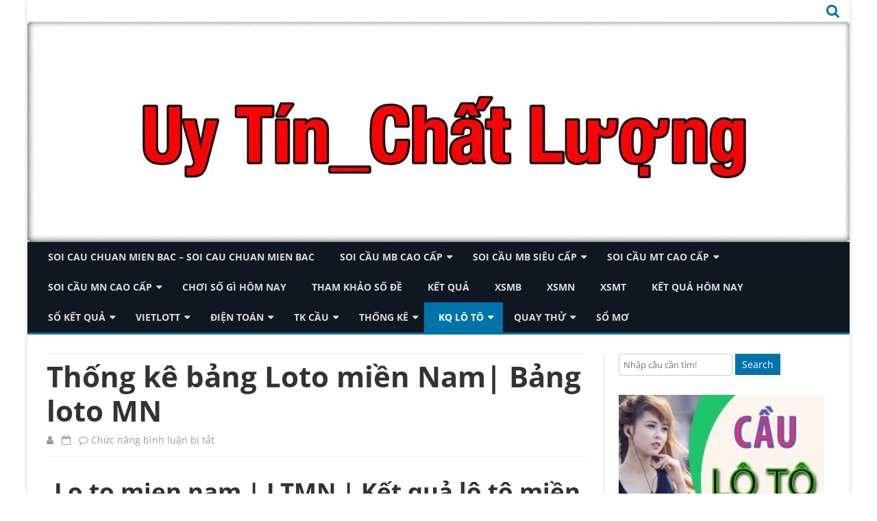

--- FILE ---
content_type: text/html; charset=utf-8
request_url: https://tapdoancaude.com/thong-ke-bang-loto-mien-nam-bang-loto-mn/
body_size: 13370
content:
<!DOCTYPE html><html lang="vi"><head><meta charset="UTF-8" /><meta name="viewport" content="width=device-width" /><link rel="profile" href="https://gmpg.org/xfn/11" /><link rel="pingback" href="https://tapdoancaude.com/xmlrpc.php" /><meta name='robots' content='index, follow, max-image-preview:large, max-snippet:-1, max-video-preview:-1' /><link type="text/css" media="all" href="https://tapdoancaude.com/wp-content/cache/breeze-minification/css/breeze_fe35f8bad70fd368251bcb0af7c905e5.css" rel="stylesheet" /><title>Th&#7889;ng k&ecirc; b&#7843;ng Loto mi&#7873;n Nam| B&#7843;ng loto MN</title><meta name="description" content="Th&#7889;ng k&ecirc; b&#7843;ng Loto mi&#7873;n Nam| B&#7843;ng loto MN" /><link rel="canonical" href="https://tapdoancaude.com/thong-ke-bang-loto-mien-nam-bang-loto-mn/" /><meta property="og:locale" content="vi_VN" /><meta property="og:type" content="article" /><meta property="og:title" content="Th&#7889;ng k&ecirc; b&#7843;ng Loto mi&#7873;n Nam| B&#7843;ng loto MN" /><meta property="og:description" content="Th&#7889;ng k&ecirc; b&#7843;ng Loto mi&#7873;n Nam| B&#7843;ng loto MN" /><meta property="og:url" content="https://tapdoancaude.com/thong-ke-bang-loto-mien-nam-bang-loto-mn/" /><meta property="og:site_name" content="soi cau chuan mien bac - soi cau chuan mien bac" /><meta property="article:published_time" content="2025-07-21T08:16:43+00:00" /><meta property="og:image" content="https://tapdoancaude.com/wp-content/uploads/2024/02/xs-mien-nam.jpg" /><meta property="og:image:width" content="900" /><meta property="og:image:height" content="900" /><meta property="og:image:type" content="image/jpeg" /><meta name="author" content="admin" /><meta name="twitter:card" content="summary_large_image" /><meta name="twitter:label1" content="&#272;&#432;&#7907;c vi&#7871;t b&#7903;i" /><meta name="twitter:data1" content="" /><meta name="twitter:label2" content="&#431;&#7899;c t&iacute;nh th&#7901;i gian &#273;&#7885;c" /><meta name="twitter:data2" content="4 ph&uacute;t" /> <script type="application/ld+json" class="yoast-schema-graph">{"@context":"https://schema.org","@graph":[{"@type":"WebPage","@id":"https://tapdoancaude.com/thong-ke-bang-loto-mien-nam-bang-loto-mn/","url":"https://tapdoancaude.com/thong-ke-bang-loto-mien-nam-bang-loto-mn/","name":"Th&#7889;ng k&ecirc; b&#7843;ng Loto mi&#7873;n Nam| B&#7843;ng loto MN","isPartOf":{"@id":"https://tapdoancaude.com/#website"},"primaryImageOfPage":{"@id":"https://tapdoancaude.com/thong-ke-bang-loto-mien-nam-bang-loto-mn/#primaryimage"},"image":{"@id":"https://tapdoancaude.com/thong-ke-bang-loto-mien-nam-bang-loto-mn/#primaryimage"},"thumbnailUrl":"https://tapdoancaude.com/wp-content/uploads/2025/02/xs-mien-nam.jpg","datePublished":"2025-07-21T08:16:43+00:00","dateModified":"2025-07-21T08:16:43+00:00","author":{"@id":"https://tapdoancaude.com/#/schema/person/6a90ef6e7fc13ee8090a90270d7841d5"},"description":"Th&#7889;ng k&ecirc; b&#7843;ng Loto mi&#7873;n Nam| B&#7843;ng loto MN","breadcrumb":{"@id":"https://tapdoancaude.com/thong-ke-bang-loto-mien-nam-bang-loto-mn/#breadcrumb"},"inLanguage":"vi","potentialAction":[{"@type":"ReadAction","target":["https://tapdoancaude.com/thong-ke-bang-loto-mien-nam-bang-loto-mn/"]}]},{"@type":"ImageObject","inLanguage":"vi","@id":"https://tapdoancaude.com/thong-ke-bang-loto-mien-nam-bang-loto-mn/#primaryimage","url":"https://tapdoancaude.com/wp-content/uploads/2025/02/xs-mien-nam.jpg","contentUrl":"https://tapdoancaude.com/wp-content/uploads/2025/02/xs-mien-nam.jpg","width":900,"height":900},{"@type":"BreadcrumbList","@id":"https://tapdoancaude.com/thong-ke-bang-loto-mien-nam-bang-loto-mn/#breadcrumb","itemListElement":[{"@type":"ListItem","position":1,"name":"Home","item":"https://tapdoancaude.com/"},{"@type":"ListItem","position":2,"name":"Th&#7889;ng k&ecirc; b&#7843;ng Loto mi&#7873;n Nam| B&#7843;ng loto MN"}]},{"@type":"WebSite","@id":"https://tapdoancaude.com/#website","url":"https://tapdoancaude.com/","name":"soi cau chuan mien bac - soi cau chuan mien bac","description":"soi cau chuan mien bac - soi cau chuan mien bac","potentialAction":[{"@type":"SearchAction","target":{"@type":"EntryPoint","urlTemplate":"https://tapdoancaude.com/?s={search_term_string}"},"query-input":"required name=search_term_string"}],"inLanguage":"vi"},{"@type":"Person","@id":"https://tapdoancaude.com/#/schema/person/6a90ef6e7fc13ee8090a90270d7841d5","name":"admin","image":{"@type":"ImageObject","inLanguage":"vi","@id":"https://tapdoancaude.com/#/schema/person/image/","url":"https://secure.gravatar.com/avatar/74cae801e3ee021d171dcbceb1ba1db9?s=96&d=mm&r=g","contentUrl":"https://secure.gravatar.com/avatar/74cae801e3ee021d171dcbceb1ba1db9?s=96&d=mm&r=g","caption":"admin"},"url":"https://tapdoancaude.com/author/dev-singsing/"}]}</script> <link rel='dns-prefetch' href='//fonts.googleapis.com' /><link href='https://fonts.gstatic.com' crossorigin rel='preconnect' /><link rel="alternate" type="application/rss+xml" title="D&ograve;ng th&ocirc;ng tin soi cau chuan mien bac - soi cau chuan mien bac &raquo;" href="https://tapdoancaude.com/feed/" /><link rel="alternate" type="application/rss+xml" title="D&ograve;ng ph&#7843;n h&#7891;i soi cau chuan mien bac - soi cau chuan mien bac &raquo;" href="https://tapdoancaude.com/comments/feed/" /> <script type="text/javascript">/*  */
window._wpemojiSettings = {"baseUrl":"https:\/\/s.w.org\/images\/core\/emoji\/14.0.0\/72x72\/","ext":".png","svgUrl":"https:\/\/s.w.org\/images\/core\/emoji\/14.0.0\/svg\/","svgExt":".svg","source":{"concatemoji":"https:\/\/tapdoancaude.com\/wp-includes\/js\/wp-emoji-release.min.js?ver=6.4.7"}};
/*! This file is auto-generated */
!function(i,n){var o,s,e;function c(e){try{var t={supportTests:e,timestamp:(new Date).valueOf()};sessionStorage.setItem(o,JSON.stringify(t))}catch(e){}}function p(e,t,n){e.clearRect(0,0,e.canvas.width,e.canvas.height),e.fillText(t,0,0);var t=new Uint32Array(e.getImageData(0,0,e.canvas.width,e.canvas.height).data),r=(e.clearRect(0,0,e.canvas.width,e.canvas.height),e.fillText(n,0,0),new Uint32Array(e.getImageData(0,0,e.canvas.width,e.canvas.height).data));return t.every(function(e,t){return e===r[t]})}function u(e,t,n){switch(t){case"flag":return n(e,"\ud83c\udff3\ufe0f\u200d\u26a7\ufe0f","\ud83c\udff3\ufe0f\u200b\u26a7\ufe0f")?!1:!n(e,"\ud83c\uddfa\ud83c\uddf3","\ud83c\uddfa\u200b\ud83c\uddf3")&&!n(e,"\ud83c\udff4\udb40\udc67\udb40\udc62\udb40\udc65\udb40\udc6e\udb40\udc67\udb40\udc7f","\ud83c\udff4\u200b\udb40\udc67\u200b\udb40\udc62\u200b\udb40\udc65\u200b\udb40\udc6e\u200b\udb40\udc67\u200b\udb40\udc7f");case"emoji":return!n(e,"\ud83e\udef1\ud83c\udffb\u200d\ud83e\udef2\ud83c\udfff","\ud83e\udef1\ud83c\udffb\u200b\ud83e\udef2\ud83c\udfff")}return!1}function f(e,t,n){var r="undefined"!=typeof WorkerGlobalScope&&self instanceof WorkerGlobalScope?new OffscreenCanvas(300,150):i.createElement("canvas"),a=r.getContext("2d",{willReadFrequently:!0}),o=(a.textBaseline="top",a.font="600 32px Arial",{});return e.forEach(function(e){o[e]=t(a,e,n)}),o}function t(e){var t=i.createElement("script");t.src=e,t.defer=!0,i.head.appendChild(t)}"undefined"!=typeof Promise&&(o="wpEmojiSettingsSupports",s=["flag","emoji"],n.supports={everything:!0,everythingExceptFlag:!0},e=new Promise(function(e){i.addEventListener("DOMContentLoaded",e,{once:!0})}),new Promise(function(t){var n=function(){try{var e=JSON.parse(sessionStorage.getItem(o));if("object"==typeof e&&"number"==typeof e.timestamp&&(new Date).valueOf()<e.timestamp+604800&&"object"==typeof e.supportTests)return e.supportTests}catch(e){}return null}();if(!n){if("undefined"!=typeof Worker&&"undefined"!=typeof OffscreenCanvas&&"undefined"!=typeof URL&&URL.createObjectURL&&"undefined"!=typeof Blob)try{var e="postMessage("+f.toString()+"("+[JSON.stringify(s),u.toString(),p.toString()].join(",")+"));",r=new Blob([e],{type:"text/javascript"}),a=new Worker(URL.createObjectURL(r),{name:"wpTestEmojiSupports"});return void(a.onmessage=function(e){c(n=e.data),a.terminate(),t(n)})}catch(e){}c(n=f(s,u,p))}t(n)}).then(function(e){for(var t in e)n.supports[t]=e[t],n.supports.everything=n.supports.everything&&n.supports[t],"flag"!==t&&(n.supports.everythingExceptFlag=n.supports.everythingExceptFlag&&n.supports[t]);n.supports.everythingExceptFlag=n.supports.everythingExceptFlag&&!n.supports.flag,n.DOMReady=!1,n.readyCallback=function(){n.DOMReady=!0}}).then(function(){return e}).then(function(){var e;n.supports.everything||(n.readyCallback(),(e=n.source||{}).concatemoji?t(e.concatemoji):e.wpemoji&&e.twemoji&&(t(e.twemoji),t(e.wpemoji)))}))}((window,document),window._wpemojiSettings);
/*  */</script> <!--[if lt IE 9]><link rel='stylesheet' id='viomag-ie-css' href='https://tapdoancaude.com/wp-content/themes/viomag/css/ie.css?ver=20121010' type='text/css' media='all' /> <![endif]--><link rel='stylesheet' id='dashicons-css' href='https://tapdoancaude.com/wp-includes/css/dashicons.min.css?ver=6.4.7' type='text/css' media='all' /> <script type="text/javascript" id="breeze-prefetch-js-extra">/*  */
var breeze_prefetch = {"local_url":"https:\/\/tapdoancaude.com","ignore_remote_prefetch":"1","ignore_list":["\/","\/page\/(.)","\/wp-admin\/"]};
/*  */</script> <script type="text/javascript" src="https://tapdoancaude.com/wp-content/plugins/breeze/assets/js/js-front-end/breeze-prefetch-links.min.js?ver=2.1.6" id="breeze-prefetch-js"></script> <script type="text/javascript" src="https://tapdoancaude.com/wp-includes/js/jquery/jquery.min.js?ver=3.7.1" id="jquery-core-js"></script> <script type="text/javascript" src="https://tapdoancaude.com/wp-includes/js/jquery/jquery-migrate.min.js?ver=3.4.1" id="jquery-migrate-js"></script> <link rel="https://api.w.org/" href="https://tapdoancaude.com/wp-json/" /><link rel="alternate" type="application/json" href="https://tapdoancaude.com/wp-json/wp/v2/posts/18233" /><link rel="EditURI" type="application/rsd+xml" title="RSD" href="https://tapdoancaude.com/xmlrpc.php?rsd" /><meta name="generator" content="WordPress 6.4.7" /><link rel='shortlink' href='https://tapdoancaude.com/?p=18233' /><link rel="alternate" type="application/json+oembed" href="https://tapdoancaude.com/wp-json/oembed/1.0/embed?url=https%3A%2F%2Ftapdoancaude.com%2Fthong-ke-bang-loto-mien-nam-bang-loto-mn%2F" /><link rel="alternate" type="text/xml+oembed" href="https://tapdoancaude.com/wp-json/oembed/1.0/embed?url=https%3A%2F%2Ftapdoancaude.com%2Fthong-ke-bang-loto-mien-nam-bang-loto-mn%2F&#038;format=xml" /> <script async src="https://tapdoancaude.com/wp-content/uploads/breeze/google/gtag.js?id=G-H67RC2Z0T2"></script> <script>window.dataLayer = window.dataLayer || [];
			function gtag(){dataLayer.push(arguments);}
			gtag('js', new Date());
			gtag('config', 'G-H67RC2Z0T2');</script> <link rel="icon" href="https://tapdoancaude.com/wp-content/uploads/2025/09/cropped-du-doan-ket-qua-xo-so-hom-nay-32x32.jpg" sizes="32x32" /><link rel="icon" href="https://tapdoancaude.com/wp-content/uploads/2025/09/cropped-du-doan-ket-qua-xo-so-hom-nay-192x192.jpg" sizes="192x192" /><link rel="apple-touch-icon" href="https://tapdoancaude.com/wp-content/uploads/2025/09/cropped-du-doan-ket-qua-xo-so-hom-nay-180x180.jpg" /><meta name="msapplication-TileImage" content="https://tapdoancaude.com/wp-content/uploads/2025/09/cropped-du-doan-ket-qua-xo-so-hom-nay-270x270.jpg" /></head><body class="post-template-default single single-post postid-18233 single-format-standard custom-background-white custom-font-enabled"><div id="page" class="hfeed site"><header id="masthead" class="site-header" role="banner"><div class="top-bar"><div class="boton-menu-movil"><i class="fa fa-align-justify"></i></div><div class="top-bar-custom-text"></div><div class="toggle-search"><i class="fa fa-search"></i></div><div class="social-icon-wrapper"><div class="top-bar-iconos-sociales"></div></div></div><div class="wrapper-search-top-bar"><div class="search-top-bar"><div><form method="get" id="searchform-toggle" action="https://tapdoancaude.com/"> <label for="s" class="assistive-text">Search</label> <input type="search" class="txt-search" name="s" id="s"  placeholder="Search..." /> <input type="submit" name="submit" id="btn-search" value="Search" /></form></div></div></div><div style="position:relative"><div id="menu-movil"><div class="search-form-movil"><form method="get" id="searchform-movil" action="https://tapdoancaude.com/"> <label for="s" class="assistive-text">Search</label> <input type="search" class="txt-search-movil" placeholder="Search..." name="s" id="sm" /> <input type="submit" name="submit" id="btn-search-movil" value="Search" /></form></div><div class="menu-movil-enlaces"><div class="menu-memu-container"><ul id="menu-memu" class="nav-menu"><li id="menu-item-16737" class="menu-item menu-item-type-post_type menu-item-object-page menu-item-home menu-item-16737"><a href="https://tapdoancaude.com/trang-chu/">soi cau chuan mien bac &ndash; soi cau chuan mien bac</a></li><li id="menu-item-17260" class="menu-item menu-item-type-taxonomy menu-item-object-category menu-item-has-children menu-item-17260"><a href="https://tapdoancaude.com/soi-cau-mb-cao-cap/">Soi c&#7847;u mb cao c&#7845;p</a><ul class="sub-menu"><li id="menu-item-16972" class="menu-item menu-item-type-post_type menu-item-object-page menu-item-16972"><a href="https://tapdoancaude.com/soi-cau-xs-du-doan-bach-thu-lo-2-nhay-vip-mb-vip/">soi c&#7847;u xs d&#7921; &#273;o&aacute;n b&#7841;ch th&#7911; l&ocirc; 2 nh&aacute;y v&iacute;p mb VIP</a></li><li id="menu-item-16702" class="menu-item menu-item-type-post_type menu-item-object-page menu-item-16702"><a href="https://tapdoancaude.com/soi-cau-xs-du-doan-ba-cang-vip-mb-chinh-xac-100/">soi c&#7847;u xs d&#7921; &#273;o&aacute;n ba c&agrave;ng v&iacute;p mb VIP</a></li><li id="menu-item-16703" class="menu-item menu-item-type-post_type menu-item-object-page menu-item-16703"><a href="https://tapdoancaude.com/soi-cau-xs-du-doan-bach-thu-de-mb-chinh-xac-100/">soi c&#7847;u xs d&#7921; &#273;o&aacute;n b&#7841;ch th&#7911; &#273;&#7873; mb VIP</a></li><li id="menu-item-16704" class="menu-item menu-item-type-post_type menu-item-object-page menu-item-16704"><a href="https://tapdoancaude.com/soi-cau-xs-du-doan-bach-thu-lo-kep-mb-chinh-xac-100/">soi c&#7847;u xs d&#7921; &#273;o&aacute;n b&#7841;ch th&#7911; l&ocirc; k&eacute;p mb VIP</a></li><li id="menu-item-16705" class="menu-item menu-item-type-post_type menu-item-object-page menu-item-16705"><a href="https://tapdoancaude.com/soi-cau-xs-du-doan-bach-thu-lo-mb-chinh-xac-100/">soi c&#7847;u xs d&#7921; &#273;o&aacute;n b&#7841;ch th&#7911; l&ocirc; mb VIP</a></li><li id="menu-item-16708" class="menu-item menu-item-type-post_type menu-item-object-page menu-item-16708"><a href="https://tapdoancaude.com/soi-cau-xs-du-doan-cap-3-cang-vip-mb-chinh-xac-100/">soi c&#7847;u xs d&#7921; &#273;o&aacute;n c&#7863;p 3 c&agrave;ng v&iacute;p mb VIP</a></li><li id="menu-item-16711" class="menu-item menu-item-type-post_type menu-item-object-page menu-item-16711"><a href="https://tapdoancaude.com/soi-cau-xs-du-doan-dan-de-4-con-mb-chinh-xac-100/">soi c&#7847;u xs d&#7921; &#273;o&aacute;n d&agrave;n &#273;&#7873; 4 con mb VIP</a></li><li id="menu-item-17141" class="menu-item menu-item-type-post_type menu-item-object-page menu-item-17141"><a href="https://tapdoancaude.com/soi-cau-xs-du-doan-dan-de-6-con-mb-vip/">soi c&#7847;u xs d&#7921; &#273;o&aacute;n d&agrave;n &#273;&#7873; 6 con mb VIP</a></li><li id="menu-item-17140" class="menu-item menu-item-type-post_type menu-item-object-page menu-item-17140"><a href="https://tapdoancaude.com/soi-cau-xs-du-doan-dan-de-8-con-mb-vip/">soi c&#7847;u xs d&#7921; &#273;o&aacute;n d&agrave;n &#273;&#7873; 8 con mb VIP</a></li><li id="menu-item-17139" class="menu-item menu-item-type-post_type menu-item-object-page menu-item-17139"><a href="https://tapdoancaude.com/soi-cau-xs-du-doan-dan-de-10-con-mb-vip/">soi c&#7847;u xs d&#7921; &#273;o&aacute;n d&agrave;n &#273;&#7873; 10 con mb VIP</a></li><li id="menu-item-16712" class="menu-item menu-item-type-post_type menu-item-object-page menu-item-16712"><a href="https://tapdoancaude.com/soi-cau-xs-du-doan-dan-lo-10-con-mb-chinh-xac-100/">soi c&#7847;u xs d&#7921; &#273;o&aacute;n d&agrave;n l&ocirc; 10 con mb VIP</a></li><li id="menu-item-16713" class="menu-item menu-item-type-post_type menu-item-object-page menu-item-16713"><a href="https://tapdoancaude.com/soi-cau-xs-du-doan-dan-lo-4-con-mb-chinh-xac-100/">soi c&#7847;u xs d&#7921; &#273;o&aacute;n d&agrave;n l&ocirc; 4 con mb VIP</a></li><li id="menu-item-16714" class="menu-item menu-item-type-post_type menu-item-object-page menu-item-16714"><a href="https://tapdoancaude.com/soi-cau-xs-du-doan-dan-lo-6-con-mb-chinh-xac-100/">soi c&#7847;u xs d&#7921; &#273;o&aacute;n d&agrave;n l&ocirc; 6 con mb VIP</a></li></ul></li><li id="menu-item-17261" class="menu-item menu-item-type-taxonomy menu-item-object-category menu-item-has-children menu-item-17261"><a href="https://tapdoancaude.com/soi-cau-mb-sieu-cap/">Soi c&#7847;u mb si&ecirc;u c&#7845;p</a><ul class="sub-menu"><li id="menu-item-16730" class="menu-item menu-item-type-post_type menu-item-object-page menu-item-16730"><a href="https://tapdoancaude.com/soi-cau-xs-du-doan-song-thu-de-mb-chinh-xac-100/">soi c&#7847;u xs d&#7921; &#273;o&aacute;n song th&#7911; &#273;&#7873; mb VIP</a></li><li id="menu-item-16731" class="menu-item menu-item-type-post_type menu-item-object-page menu-item-16731"><a href="https://tapdoancaude.com/soi-cau-xs-du-doan-song-thu-lo-kep-mb-chinh-xac-100/">soi c&#7847;u xs d&#7921; &#273;o&aacute;n song th&#7911; l&ocirc; k&eacute;p mb VIP</a></li><li id="menu-item-16715" class="menu-item menu-item-type-post_type menu-item-object-page menu-item-16715"><a href="https://tapdoancaude.com/soi-cau-xs-du-doan-dan-lo-8-con-mb-chinh-xac-100/">soi c&#7847;u xs d&#7921; &#273;o&aacute;n d&agrave;n l&ocirc; 8 con mb VIP</a></li><li id="menu-item-16718" class="menu-item menu-item-type-post_type menu-item-object-page menu-item-16718"><a href="https://tapdoancaude.com/soi-cau-xs-du-doan-de-dau-duoi-mb-chinh-xac-100/">soi c&#7847;u xs d&#7921; &#273;o&aacute;n &#273;&#7873; &#273;&#7847;u &#273;u&ocirc;i mb VIP</a></li><li id="menu-item-16723" class="menu-item menu-item-type-post_type menu-item-object-page menu-item-16723"><a href="https://tapdoancaude.com/soi-cau-xs-du-doan-lo-xien-2-mb-chinh-xac-100/">soi c&#7847;u xs d&#7921; &#273;o&aacute;n l&ocirc; xi&ecirc;n 2 mb VIP</a></li><li id="menu-item-16724" class="menu-item menu-item-type-post_type menu-item-object-page menu-item-16724"><a href="https://tapdoancaude.com/soi-cau-xs-du-doan-lo-xien-3-mb-chinh-xac-100/">soi c&#7847;u xs d&#7921; &#273;o&aacute;n l&ocirc; xi&ecirc;n 3 mb VIP</a></li><li id="menu-item-16725" class="menu-item menu-item-type-post_type menu-item-object-page menu-item-16725"><a href="https://tapdoancaude.com/soi-cau-xs-du-doan-lo-xien-4-mb-chinh-xac-100/">soi c&#7847;u xs d&#7921; &#273;o&aacute;n l&ocirc; xi&ecirc;n 4 mb VIP</a></li><li id="menu-item-16732" class="menu-item menu-item-type-post_type menu-item-object-page menu-item-16732"><a href="https://tapdoancaude.com/soi-cau-xs-du-doan-song-thu-lo-mb-chinh-xac-100/">soi c&#7847;u xs d&#7921; &#273;o&aacute;n song th&#7911; l&ocirc; mb VIP</a></li></ul></li><li id="menu-item-17263" class="menu-item menu-item-type-taxonomy menu-item-object-category menu-item-has-children menu-item-17263"><a href="https://tapdoancaude.com/soi-cau-mt-cao-cap/">Soi c&#7847;u mt cao c&#7845;p</a><ul class="sub-menu"><li id="menu-item-16707" class="menu-item menu-item-type-post_type menu-item-object-page menu-item-16707"><a href="https://tapdoancaude.com/soi-cau-xs-du-doan-bao-lo-mt-chinh-xac-100/">soi c&#7847;u xs d&#7921; &#273;o&aacute;n bao l&ocirc; mt VIP</a></li><li id="menu-item-16710" class="menu-item menu-item-type-post_type menu-item-object-page menu-item-16710"><a href="https://tapdoancaude.com/soi-cau-xs-du-doan-cap-xiu-chu-mt-chinh-xac-100/">soi c&#7847;u xs d&#7921; &#273;o&aacute;n c&#7863;p x&iacute;u ch&#7911; mt VIP</a></li><li id="menu-item-16717" class="menu-item menu-item-type-post_type menu-item-object-page menu-item-16717"><a href="https://tapdoancaude.com/soi-cau-xs-du-doan-dac-biet-mt-chinh-xac-100/">soi c&#7847;u xs d&#7921; &#273;o&aacute;n &#273;&#7863;c bi&#7879;t mt VIP</a></li><li id="menu-item-16720" class="menu-item menu-item-type-post_type menu-item-object-page menu-item-16720"><a href="https://tapdoancaude.com/soi-cau-xs-du-doan-giai-tam-mt-chinh-xac-100/">soi c&#7847;u xs d&#7921; &#273;o&aacute;n gi&#7843;i t&aacute;m mt VIP</a></li><li id="menu-item-16722" class="menu-item menu-item-type-post_type menu-item-object-page menu-item-16722"><a href="https://tapdoancaude.com/soi-cau-xs-du-doan-lo-3-mt-chinh-xac-100/">soi c&#7847;u xs d&#7921; &#273;o&aacute;n l&ocirc; 3 s&#7889;  mt VIP</a></li><li id="menu-item-16727" class="menu-item menu-item-type-post_type menu-item-object-page menu-item-16727"><a href="https://tapdoancaude.com/soi-cau-xs-du-doan-dau-duoi-giai-8-mt-chinh-xac-100/">soi c&#7847;u xs d&#7921; &#273;o&aacute;n s&#7899; &#273;&#7847;u &#273;u&ocirc;i gi&#7843;i 8 mt VIP</a></li><li id="menu-item-16729" class="menu-item menu-item-type-post_type menu-item-object-page menu-item-16729"><a href="https://tapdoancaude.com/soi-cau-xs-du-doan-dau-duoi-giai-dac-biet-mt-chinh-xac-100/">soi c&#7847;u d&#7921; &#273;o&aacute;n s&#7899; &#273;&#7847;u &#273;u&ocirc;i gi&#7843;i &#273;&#7863;c bi&#7879;t mt VIP</a></li><li id="menu-item-16736" class="menu-item menu-item-type-post_type menu-item-object-page menu-item-16736"><a href="https://tapdoancaude.com/soi-cau-xs-du-doan-xiu-chu-mt-chinh-xac-100/">soi c&#7847;u xs d&#7921; &#273;o&aacute;n x&iacute;u ch&#7911; mt VIP</a></li><li id="menu-item-16734" class="menu-item menu-item-type-post_type menu-item-object-page menu-item-16734"><a href="https://tapdoancaude.com/soi-cau-xs-du-doan-song-thu-lo-mt-chinh-xac-100/">soi c&#7847;u xs d&#7921; &#273;o&aacute;n song th&#7911; l&ocirc; mt VIP</a></li></ul></li><li id="menu-item-17262" class="menu-item menu-item-type-taxonomy menu-item-object-category current-post-ancestor current-menu-parent current-post-parent menu-item-has-children menu-item-17262"><a href="https://tapdoancaude.com/soi-cau-mn-cao-cap/">Soi c&#7847;u mn cao c&#7845;p</a><ul class="sub-menu"><li id="menu-item-16709" class="menu-item menu-item-type-post_type menu-item-object-page menu-item-16709"><a href="https://tapdoancaude.com/soi-cau-xs-du-doan-cap-xiu-chu-mn-chinh-xac-100/">soi c&#7847;u xs d&#7921; &#273;o&aacute;n c&#7863;p x&iacute;u ch&#7911; mn VIP</a></li><li id="menu-item-16706" class="menu-item menu-item-type-post_type menu-item-object-page menu-item-16706"><a href="https://tapdoancaude.com/soi-cau-xs-du-doan-bao-lo-mn-chinh-xac-100/">soi c&#7847;u xs d&#7921; &#273;o&aacute;n bao l&ocirc; mn VIP</a></li><li id="menu-item-16716" class="menu-item menu-item-type-post_type menu-item-object-page menu-item-16716"><a href="https://tapdoancaude.com/soi-cau-xs-du-doan-dac-biet-mn-chinh-xac-100/">soi c&#7847;u xs d&#7921; &#273;o&aacute;n &#273;&#7863;c bi&#7879;t mn VIP</a></li><li id="menu-item-16719" class="menu-item menu-item-type-post_type menu-item-object-page menu-item-16719"><a href="https://tapdoancaude.com/soi-cau-xs-du-doan-giai-tam-mn-chinh-xac-100/">soi c&#7847;u xs d&#7921; &#273;o&aacute;n gi&#7843;i t&aacute;m mn VIP</a></li><li id="menu-item-16721" class="menu-item menu-item-type-post_type menu-item-object-page menu-item-16721"><a href="https://tapdoancaude.com/soi-cau-xs-du-doan-lo-3-mn-chinh-xac-100/">soi c&#7847;u xs d&#7921; &#273;o&aacute;n l&ocirc; 3 s&#7889;  mn VIP</a></li><li id="menu-item-16726" class="menu-item menu-item-type-post_type menu-item-object-page menu-item-16726"><a href="https://tapdoancaude.com/soi-cau-xs-du-doan-dau-duoi-giai-8-mn-chinh-xac-100/">soi c&#7847;u xs d&#7921; &#273;o&aacute;n s&#7899; &#273;&#7847;u &#273;u&ocirc;i gi&#7843;i 8 mn VIP</a></li><li id="menu-item-16728" class="menu-item menu-item-type-post_type menu-item-object-page menu-item-16728"><a href="https://tapdoancaude.com/soi-cau-xs-du-doan-dau-duoi-giai-dac-biet-mn-chinh-xac-100/">soi c&#7847;u xs d&#7921; &#273;o&aacute;n s&#7899; &#273;&#7847;u &#273;u&ocirc;i gi&#7843;i &#273;&#7863;c bi&#7879;t mn</a></li><li id="menu-item-16733" class="menu-item menu-item-type-post_type menu-item-object-page menu-item-16733"><a href="https://tapdoancaude.com/soi-cau-xs-du-doan-song-thu-lo-mn-chinh-xac-100/">soi c&#7847;u xs d&#7921; &#273;o&aacute;n song th&#7911; l&ocirc; mn VIP</a></li><li id="menu-item-16735" class="menu-item menu-item-type-post_type menu-item-object-page menu-item-16735"><a href="https://tapdoancaude.com/soi-cau-xs-du-doan-xiu-chu-mn-chinh-xac-100/">soi c&#7847;u xs d&#7921; &#273;o&aacute;n x&iacute;u ch&#7911; mn VIP</a></li></ul></li><li id="menu-item-17259" class="menu-item menu-item-type-taxonomy menu-item-object-category menu-item-17259"><a href="https://tapdoancaude.com/choi-so-gi-hom-nay/">Ch&#417;i s&#7889; g&igrave; h&ocirc;m nay</a></li><li id="menu-item-17264" class="menu-item menu-item-type-taxonomy menu-item-object-category menu-item-17264"><a href="https://tapdoancaude.com/tham-khao-so-de/">Tham kh&#7843;o s&#7889; &#273;&#7873;</a></li><li id="menu-item-16930" class="menu-item menu-item-type-post_type menu-item-object-post menu-item-16930"><a href="https://tapdoancaude.com/ket-qua/">K&#7870;T QU&#7842;</a></li><li id="menu-item-18237" class="menu-item menu-item-type-post_type menu-item-object-post menu-item-18237"><a href="https://tapdoancaude.com/xsmb-ket-qua-xsmb-hom-nay/">XSMB</a></li><li id="menu-item-18238" class="menu-item menu-item-type-post_type menu-item-object-post menu-item-18238"><a href="https://tapdoancaude.com/xsmn-ket-qua-xsmn-hom-nay/">XSMN</a></li><li id="menu-item-18239" class="menu-item menu-item-type-post_type menu-item-object-post menu-item-18239"><a href="https://tapdoancaude.com/xsmt-ket-qua-xsmt-hom-nay/">XSMT</a></li><li id="menu-item-18240" class="menu-item menu-item-type-post_type menu-item-object-post menu-item-18240"><a href="https://tapdoancaude.com/xskt-ket-qua-xo-so-3-mien-hom-nay/">K&#7871;t qu&#7843; h&ocirc;m nay</a></li><li id="menu-item-18241" class="menu-item menu-item-type-post_type menu-item-object-post menu-item-has-children menu-item-18241"><a href="https://tapdoancaude.com/so-ket-qua-xsmb-1-thang-gan-day-nhat/">S&#7893; k&#7871;t qu&#7843;</a><ul class="sub-menu"><li id="menu-item-18242" class="menu-item menu-item-type-post_type menu-item-object-post menu-item-18242"><a href="https://tapdoancaude.com/so-ket-qua-xsmt-1-thang-gan-day-nhat/">S&#7893; k&#7871;t qu&#7843; XSMT</a></li><li id="menu-item-18243" class="menu-item menu-item-type-post_type menu-item-object-post menu-item-18243"><a href="https://tapdoancaude.com/so-ket-qua-xsmn-1-thang-gan-day-nhat/">S&#7893; k&#7871;t qu&#7843; XSMN</a></li><li id="menu-item-18244" class="menu-item menu-item-type-post_type menu-item-object-post menu-item-18244"><a href="https://tapdoancaude.com/so-ket-qua-xsmb-1-thang-gan-day-nhat/">S&#7893; k&#7871;t qu&#7843; XSMB</a></li></ul></li><li id="menu-item-18245" class="menu-item menu-item-type-post_type menu-item-object-post menu-item-has-children menu-item-18245"><a href="https://tapdoancaude.com/cap-nhat-ket-qua-xo-so-vietlott-hang-ngay/">Vietlott</a><ul class="sub-menu"><li id="menu-item-18246" class="menu-item menu-item-type-post_type menu-item-object-post menu-item-18246"><a href="https://tapdoancaude.com/cap-nhat-ket-qua-xo-so-max-4d-hang-ngay/">Max 4D</a></li><li id="menu-item-18247" class="menu-item menu-item-type-post_type menu-item-object-post menu-item-18247"><a href="https://tapdoancaude.com/cap-nhat-ket-qua-xo-so-max-3d-hang-ngay/">Max 3D</a></li><li id="menu-item-18248" class="menu-item menu-item-type-post_type menu-item-object-post menu-item-18248"><a href="https://tapdoancaude.com/cap-nhat-ket-qua-xo-so-power-6-55-hang-ngay/">X&#7893; s&#7889; Power 6/55</a></li><li id="menu-item-18249" class="menu-item menu-item-type-post_type menu-item-object-post menu-item-18249"><a href="https://tapdoancaude.com/cap-nhat-ket-qua-xo-so-mega-6-45-hang-ngay/">X&#7893; s&#7889; Mega 6/45</a></li><li id="menu-item-18250" class="menu-item menu-item-type-post_type menu-item-object-post menu-item-18250"><a href="https://tapdoancaude.com/cap-nhat-ket-qua-xo-so-vietlott-hang-ngay/">X&#7893; s&#7889; Vietlott</a></li><li id="menu-item-18251" class="menu-item menu-item-type-post_type menu-item-object-post menu-item-18251"><a href="https://tapdoancaude.com/cap-nhat-ket-qua-thong-ke-ve-nhieu-it-xs-mega-6-45/">Th&#7889;ng k&ecirc;</a></li></ul></li><li id="menu-item-18252" class="menu-item menu-item-type-post_type menu-item-object-post menu-item-has-children menu-item-18252"><a href="https://tapdoancaude.com/cap-nhat-nhanh-nhat-kq-xo-so-dien-toan-6x36/">&#272;i&#7879;n to&aacute;n</a><ul class="sub-menu"><li id="menu-item-18253" class="menu-item menu-item-type-post_type menu-item-object-post menu-item-18253"><a href="https://tapdoancaude.com/cap-nhat-nhanh-nhat-kq-xo-so-dien-toan-than-tai/">X&#7893; s&#7889; th&#7847;n t&agrave;i</a></li><li id="menu-item-18254" class="menu-item menu-item-type-post_type menu-item-object-post menu-item-18254"><a href="https://tapdoancaude.com/cap-nhat-nhanh-nhat-kq-xo-so-dien-toan-123/">X&#7893; s&#7889; &#273;i&#7879;n to&aacute;n 123</a></li><li id="menu-item-18255" class="menu-item menu-item-type-post_type menu-item-object-post menu-item-18255"><a href="https://tapdoancaude.com/cap-nhat-nhanh-nhat-kq-xo-so-dien-toan-6x36/">X&#7893; s&#7889; &#273;i&#7879;n to&aacute;n 6&times;36</a></li></ul></li><li id="menu-item-18256" class="menu-item menu-item-type-post_type menu-item-object-post menu-item-has-children menu-item-18256"><a href="https://tapdoancaude.com/thong-ke-bien-do-cau-bach-thu-tk-cau-bach-thu-mb/">TK C&#7847;u</a><ul class="sub-menu"><li id="menu-item-18257" class="menu-item menu-item-type-post_type menu-item-object-post menu-item-18257"><a href="https://tapdoancaude.com/thong-ke-bien-do-cau-ve-nhieu-nhay-tk-cau-ve-nhieu-nhay-mb/">C&#7847;u v&#7873; nhi&#7873;u nh&aacute;y (MB)</a></li><li id="menu-item-18258" class="menu-item menu-item-type-post_type menu-item-object-post menu-item-18258"><a href="https://tapdoancaude.com/thong-ke-bien-do-cau-ve-ca-cap-tk-cau-ve-ca-cap-mb/">C&#7847;u v&#7873; c&#7843; c&#7863;p (MB)</a></li><li id="menu-item-18259" class="menu-item menu-item-type-post_type menu-item-object-post menu-item-18259"><a href="https://tapdoancaude.com/thong-ke-bien-do-cau-lat-lien-tuc-tk-cau-lat-lien-tuc-mb/">C&#7847;u l&#7853;t li&ecirc;n t&#7909;c (MB)</a></li><li id="menu-item-18260" class="menu-item menu-item-type-post_type menu-item-object-post menu-item-18260"><a href="https://tapdoancaude.com/thong-ke-bien-do-cau-bach-thu-tk-cau-bach-thu-mb/">C&#7847;u b&#7841;ch th&#7911; (MB)</a></li></ul></li><li id="menu-item-18261" class="menu-item menu-item-type-post_type menu-item-object-post menu-item-has-children menu-item-18261"><a href="https://tapdoancaude.com/thong-ke-dau-duoi-trong-nhung-lan-quay-so/">Th&#7889;ng k&ecirc;</a><ul class="sub-menu"><li id="menu-item-18262" class="menu-item menu-item-type-post_type menu-item-object-post menu-item-18262"><a href="https://tapdoancaude.com/thong-ke-tu-00-den-99-trong-nhung-lan-quay-so/">TK t&#7915; 00 &#273;&#7871;n 99</a></li><li id="menu-item-18263" class="menu-item menu-item-type-post_type menu-item-object-post menu-item-18263"><a href="https://tapdoancaude.com/thong-ke-tan-suat-xuat-hien-trong-nhung-lan-quay-so/">T&#7847;n su&#7845;t xu&#7845;t hi&#7879;n</a></li><li id="menu-item-18264" class="menu-item menu-item-type-post_type menu-item-object-post menu-item-18264"><a href="https://tapdoancaude.com/thong-ke-lo-to-theo-tong-trong-nhung-lan-quay-so/">Th&#7889;ng k&ecirc; T&#7893;ng</a></li><li id="menu-item-18265" class="menu-item menu-item-type-post_type menu-item-object-post menu-item-18265"><a href="https://tapdoancaude.com/thong-ke-dau-duoi-xs-trong-nhung-lan-quay-so/">Th&#7889;ng k&ecirc; &#272;&#7847;u &ndash; &#272;u&ocirc;i</a></li><li id="menu-item-18266" class="menu-item menu-item-type-post_type menu-item-object-post menu-item-18266"><a href="https://tapdoancaude.com/thong-ke-loto-theo-duoi-trong-nhung-lan-quay-so/">Th&#7889;ng k&ecirc; &#272;u&ocirc;i</a></li><li id="menu-item-18267" class="menu-item menu-item-type-post_type menu-item-object-post menu-item-18267"><a href="https://tapdoancaude.com/thong-ke-lo-to-theo-dau-trong-nhung-lan-quay-so/">Th&#7889;ng k&ecirc; &#272;&#7847;u</a></li><li id="menu-item-18268" class="menu-item menu-item-type-post_type menu-item-object-post menu-item-18268"><a href="https://tapdoancaude.com/thong-ke-lo-kep-trong-nhung-lan-quay-so/">Th&#7889;ng k&ecirc; l&ocirc; k&eacute;p</a></li><li id="menu-item-18269" class="menu-item menu-item-type-post_type menu-item-object-post menu-item-18269"><a href="https://tapdoancaude.com/thong-ke-lo-xien-trong-nhung-lan-quay-so/">Th&#7889;ng k&ecirc; l&ocirc; xi&ecirc;n</a></li><li id="menu-item-18270" class="menu-item menu-item-type-post_type menu-item-object-post menu-item-18270"><a href="https://tapdoancaude.com/thong-ke-lo-gan-trong-nhung-lan-quay-so/">Th&#7889;ng k&ecirc; l&ocirc; gan</a></li><li id="menu-item-18271" class="menu-item menu-item-type-post_type menu-item-object-post menu-item-18271"><a href="https://tapdoancaude.com/thong-ke-dau-duoi-trong-nhung-lan-quay-so/">Th&#7889;ng k&ecirc; &#273;&#7847;u &#273;u&ocirc;i</a></li></ul></li><li id="menu-item-18272" class="menu-item menu-item-type-post_type menu-item-object-post current-menu-ancestor current-menu-parent menu-item-has-children menu-item-18272"><a href="https://tapdoancaude.com/thong-ke-bang-loto-mien-bac-bang-loto-mb/">KQ L&ocirc; t&ocirc;</a><ul class="sub-menu"><li id="menu-item-18273" class="menu-item menu-item-type-post_type menu-item-object-post menu-item-18273"><a href="https://tapdoancaude.com/thong-ke-bang-loto-mien-trung-bang-loto-mt/">B&#7843;ng loto MT</a></li><li id="menu-item-18274" class="menu-item menu-item-type-post_type menu-item-object-post current-menu-item menu-item-18274"><a href="https://tapdoancaude.com/thong-ke-bang-loto-mien-nam-bang-loto-mn/" aria-current="page">B&#7843;ng loto MN</a></li><li id="menu-item-18275" class="menu-item menu-item-type-post_type menu-item-object-post menu-item-18275"><a href="https://tapdoancaude.com/thong-ke-bang-loto-mien-bac-bang-loto-mb/">B&#7843;ng loto MB</a></li></ul></li><li id="menu-item-18276" class="menu-item menu-item-type-post_type menu-item-object-post menu-item-has-children menu-item-18276"><a href="https://tapdoancaude.com/quay-thu-xo-so-mien-bac-quay-so-lay-hen/">Quay th&#7917;</a><ul class="sub-menu"><li id="menu-item-18277" class="menu-item menu-item-type-post_type menu-item-object-post menu-item-18277"><a href="https://tapdoancaude.com/quay-thu-xo-so-mien-vietlott-quay-so-lay-hen/">Quay th&#7917; Vietlott</a></li><li id="menu-item-18278" class="menu-item menu-item-type-post_type menu-item-object-post menu-item-18278"><a href="https://tapdoancaude.com/quay-thu-xo-so-mien-trung-quay-so-lay-hen/">Quay th&#7917; XSMT</a></li><li id="menu-item-18279" class="menu-item menu-item-type-post_type menu-item-object-post menu-item-18279"><a href="https://tapdoancaude.com/quay-thu-xo-so-mien-nam-quay-so-lay-hen/">Quay th&#7917; XSMN</a></li><li id="menu-item-18280" class="menu-item menu-item-type-post_type menu-item-object-post menu-item-18280"><a href="https://tapdoancaude.com/quay-thu-xo-so-mien-bac-quay-so-lay-hen/">Quay th&#7917; XSMB</a></li></ul></li><li id="menu-item-18281" class="menu-item menu-item-type-post_type menu-item-object-post menu-item-18281"><a href="https://tapdoancaude.com/so-mo-giai-ma-10000-giac-mo-chiem-bao-lo-de/">S&#7893; m&#417;</a></li></ul></div></div></div></div><div class="image-header-wrapper"> <a href="https://tapdoancaude.com/"><img loading="lazy" src="https://tapdoancaude.com/wp-content/uploads/2025/08/ezgif.com-gif-maker-9.gif" class="header-image" width="1200" height="321" alt="soi cau chuan mien bac &#8211; soi cau chuan mien bac" /></a></div><nav id="site-navigation" class="main-navigation menu-line-bottom" role="navigation"> <a class="assistive-text" href="#content" title="Skip to content">Skip to content</a><div class="menu-memu-container"><ul id="menu-memu-1" class="nav-menu"><li class="menu-item menu-item-type-post_type menu-item-object-page menu-item-home menu-item-16737"><a href="https://tapdoancaude.com/trang-chu/">soi cau chuan mien bac &ndash; soi cau chuan mien bac</a></li><li class="menu-item menu-item-type-taxonomy menu-item-object-category menu-item-has-children menu-item-17260"><a href="https://tapdoancaude.com/soi-cau-mb-cao-cap/">Soi c&#7847;u mb cao c&#7845;p</a><ul class="sub-menu"><li class="menu-item menu-item-type-post_type menu-item-object-page menu-item-16972"><a href="https://tapdoancaude.com/soi-cau-xs-du-doan-bach-thu-lo-2-nhay-vip-mb-vip/">soi c&#7847;u xs d&#7921; &#273;o&aacute;n b&#7841;ch th&#7911; l&ocirc; 2 nh&aacute;y v&iacute;p mb VIP</a></li><li class="menu-item menu-item-type-post_type menu-item-object-page menu-item-16702"><a href="https://tapdoancaude.com/soi-cau-xs-du-doan-ba-cang-vip-mb-chinh-xac-100/">soi c&#7847;u xs d&#7921; &#273;o&aacute;n ba c&agrave;ng v&iacute;p mb VIP</a></li><li class="menu-item menu-item-type-post_type menu-item-object-page menu-item-16703"><a href="https://tapdoancaude.com/soi-cau-xs-du-doan-bach-thu-de-mb-chinh-xac-100/">soi c&#7847;u xs d&#7921; &#273;o&aacute;n b&#7841;ch th&#7911; &#273;&#7873; mb VIP</a></li><li class="menu-item menu-item-type-post_type menu-item-object-page menu-item-16704"><a href="https://tapdoancaude.com/soi-cau-xs-du-doan-bach-thu-lo-kep-mb-chinh-xac-100/">soi c&#7847;u xs d&#7921; &#273;o&aacute;n b&#7841;ch th&#7911; l&ocirc; k&eacute;p mb VIP</a></li><li class="menu-item menu-item-type-post_type menu-item-object-page menu-item-16705"><a href="https://tapdoancaude.com/soi-cau-xs-du-doan-bach-thu-lo-mb-chinh-xac-100/">soi c&#7847;u xs d&#7921; &#273;o&aacute;n b&#7841;ch th&#7911; l&ocirc; mb VIP</a></li><li class="menu-item menu-item-type-post_type menu-item-object-page menu-item-16708"><a href="https://tapdoancaude.com/soi-cau-xs-du-doan-cap-3-cang-vip-mb-chinh-xac-100/">soi c&#7847;u xs d&#7921; &#273;o&aacute;n c&#7863;p 3 c&agrave;ng v&iacute;p mb VIP</a></li><li class="menu-item menu-item-type-post_type menu-item-object-page menu-item-16711"><a href="https://tapdoancaude.com/soi-cau-xs-du-doan-dan-de-4-con-mb-chinh-xac-100/">soi c&#7847;u xs d&#7921; &#273;o&aacute;n d&agrave;n &#273;&#7873; 4 con mb VIP</a></li><li class="menu-item menu-item-type-post_type menu-item-object-page menu-item-17141"><a href="https://tapdoancaude.com/soi-cau-xs-du-doan-dan-de-6-con-mb-vip/">soi c&#7847;u xs d&#7921; &#273;o&aacute;n d&agrave;n &#273;&#7873; 6 con mb VIP</a></li><li class="menu-item menu-item-type-post_type menu-item-object-page menu-item-17140"><a href="https://tapdoancaude.com/soi-cau-xs-du-doan-dan-de-8-con-mb-vip/">soi c&#7847;u xs d&#7921; &#273;o&aacute;n d&agrave;n &#273;&#7873; 8 con mb VIP</a></li><li class="menu-item menu-item-type-post_type menu-item-object-page menu-item-17139"><a href="https://tapdoancaude.com/soi-cau-xs-du-doan-dan-de-10-con-mb-vip/">soi c&#7847;u xs d&#7921; &#273;o&aacute;n d&agrave;n &#273;&#7873; 10 con mb VIP</a></li><li class="menu-item menu-item-type-post_type menu-item-object-page menu-item-16712"><a href="https://tapdoancaude.com/soi-cau-xs-du-doan-dan-lo-10-con-mb-chinh-xac-100/">soi c&#7847;u xs d&#7921; &#273;o&aacute;n d&agrave;n l&ocirc; 10 con mb VIP</a></li><li class="menu-item menu-item-type-post_type menu-item-object-page menu-item-16713"><a href="https://tapdoancaude.com/soi-cau-xs-du-doan-dan-lo-4-con-mb-chinh-xac-100/">soi c&#7847;u xs d&#7921; &#273;o&aacute;n d&agrave;n l&ocirc; 4 con mb VIP</a></li><li class="menu-item menu-item-type-post_type menu-item-object-page menu-item-16714"><a href="https://tapdoancaude.com/soi-cau-xs-du-doan-dan-lo-6-con-mb-chinh-xac-100/">soi c&#7847;u xs d&#7921; &#273;o&aacute;n d&agrave;n l&ocirc; 6 con mb VIP</a></li></ul></li><li class="menu-item menu-item-type-taxonomy menu-item-object-category menu-item-has-children menu-item-17261"><a href="https://tapdoancaude.com/soi-cau-mb-sieu-cap/">Soi c&#7847;u mb si&ecirc;u c&#7845;p</a><ul class="sub-menu"><li class="menu-item menu-item-type-post_type menu-item-object-page menu-item-16730"><a href="https://tapdoancaude.com/soi-cau-xs-du-doan-song-thu-de-mb-chinh-xac-100/">soi c&#7847;u xs d&#7921; &#273;o&aacute;n song th&#7911; &#273;&#7873; mb VIP</a></li><li class="menu-item menu-item-type-post_type menu-item-object-page menu-item-16731"><a href="https://tapdoancaude.com/soi-cau-xs-du-doan-song-thu-lo-kep-mb-chinh-xac-100/">soi c&#7847;u xs d&#7921; &#273;o&aacute;n song th&#7911; l&ocirc; k&eacute;p mb VIP</a></li><li class="menu-item menu-item-type-post_type menu-item-object-page menu-item-16715"><a href="https://tapdoancaude.com/soi-cau-xs-du-doan-dan-lo-8-con-mb-chinh-xac-100/">soi c&#7847;u xs d&#7921; &#273;o&aacute;n d&agrave;n l&ocirc; 8 con mb VIP</a></li><li class="menu-item menu-item-type-post_type menu-item-object-page menu-item-16718"><a href="https://tapdoancaude.com/soi-cau-xs-du-doan-de-dau-duoi-mb-chinh-xac-100/">soi c&#7847;u xs d&#7921; &#273;o&aacute;n &#273;&#7873; &#273;&#7847;u &#273;u&ocirc;i mb VIP</a></li><li class="menu-item menu-item-type-post_type menu-item-object-page menu-item-16723"><a href="https://tapdoancaude.com/soi-cau-xs-du-doan-lo-xien-2-mb-chinh-xac-100/">soi c&#7847;u xs d&#7921; &#273;o&aacute;n l&ocirc; xi&ecirc;n 2 mb VIP</a></li><li class="menu-item menu-item-type-post_type menu-item-object-page menu-item-16724"><a href="https://tapdoancaude.com/soi-cau-xs-du-doan-lo-xien-3-mb-chinh-xac-100/">soi c&#7847;u xs d&#7921; &#273;o&aacute;n l&ocirc; xi&ecirc;n 3 mb VIP</a></li><li class="menu-item menu-item-type-post_type menu-item-object-page menu-item-16725"><a href="https://tapdoancaude.com/soi-cau-xs-du-doan-lo-xien-4-mb-chinh-xac-100/">soi c&#7847;u xs d&#7921; &#273;o&aacute;n l&ocirc; xi&ecirc;n 4 mb VIP</a></li><li class="menu-item menu-item-type-post_type menu-item-object-page menu-item-16732"><a href="https://tapdoancaude.com/soi-cau-xs-du-doan-song-thu-lo-mb-chinh-xac-100/">soi c&#7847;u xs d&#7921; &#273;o&aacute;n song th&#7911; l&ocirc; mb VIP</a></li></ul></li><li class="menu-item menu-item-type-taxonomy menu-item-object-category menu-item-has-children menu-item-17263"><a href="https://tapdoancaude.com/soi-cau-mt-cao-cap/">Soi c&#7847;u mt cao c&#7845;p</a><ul class="sub-menu"><li class="menu-item menu-item-type-post_type menu-item-object-page menu-item-16707"><a href="https://tapdoancaude.com/soi-cau-xs-du-doan-bao-lo-mt-chinh-xac-100/">soi c&#7847;u xs d&#7921; &#273;o&aacute;n bao l&ocirc; mt VIP</a></li><li class="menu-item menu-item-type-post_type menu-item-object-page menu-item-16710"><a href="https://tapdoancaude.com/soi-cau-xs-du-doan-cap-xiu-chu-mt-chinh-xac-100/">soi c&#7847;u xs d&#7921; &#273;o&aacute;n c&#7863;p x&iacute;u ch&#7911; mt VIP</a></li><li class="menu-item menu-item-type-post_type menu-item-object-page menu-item-16717"><a href="https://tapdoancaude.com/soi-cau-xs-du-doan-dac-biet-mt-chinh-xac-100/">soi c&#7847;u xs d&#7921; &#273;o&aacute;n &#273;&#7863;c bi&#7879;t mt VIP</a></li><li class="menu-item menu-item-type-post_type menu-item-object-page menu-item-16720"><a href="https://tapdoancaude.com/soi-cau-xs-du-doan-giai-tam-mt-chinh-xac-100/">soi c&#7847;u xs d&#7921; &#273;o&aacute;n gi&#7843;i t&aacute;m mt VIP</a></li><li class="menu-item menu-item-type-post_type menu-item-object-page menu-item-16722"><a href="https://tapdoancaude.com/soi-cau-xs-du-doan-lo-3-mt-chinh-xac-100/">soi c&#7847;u xs d&#7921; &#273;o&aacute;n l&ocirc; 3 s&#7889;  mt VIP</a></li><li class="menu-item menu-item-type-post_type menu-item-object-page menu-item-16727"><a href="https://tapdoancaude.com/soi-cau-xs-du-doan-dau-duoi-giai-8-mt-chinh-xac-100/">soi c&#7847;u xs d&#7921; &#273;o&aacute;n s&#7899; &#273;&#7847;u &#273;u&ocirc;i gi&#7843;i 8 mt VIP</a></li><li class="menu-item menu-item-type-post_type menu-item-object-page menu-item-16729"><a href="https://tapdoancaude.com/soi-cau-xs-du-doan-dau-duoi-giai-dac-biet-mt-chinh-xac-100/">soi c&#7847;u d&#7921; &#273;o&aacute;n s&#7899; &#273;&#7847;u &#273;u&ocirc;i gi&#7843;i &#273;&#7863;c bi&#7879;t mt VIP</a></li><li class="menu-item menu-item-type-post_type menu-item-object-page menu-item-16736"><a href="https://tapdoancaude.com/soi-cau-xs-du-doan-xiu-chu-mt-chinh-xac-100/">soi c&#7847;u xs d&#7921; &#273;o&aacute;n x&iacute;u ch&#7911; mt VIP</a></li><li class="menu-item menu-item-type-post_type menu-item-object-page menu-item-16734"><a href="https://tapdoancaude.com/soi-cau-xs-du-doan-song-thu-lo-mt-chinh-xac-100/">soi c&#7847;u xs d&#7921; &#273;o&aacute;n song th&#7911; l&ocirc; mt VIP</a></li></ul></li><li class="menu-item menu-item-type-taxonomy menu-item-object-category current-post-ancestor current-menu-parent current-post-parent menu-item-has-children menu-item-17262"><a href="https://tapdoancaude.com/soi-cau-mn-cao-cap/">Soi c&#7847;u mn cao c&#7845;p</a><ul class="sub-menu"><li class="menu-item menu-item-type-post_type menu-item-object-page menu-item-16709"><a href="https://tapdoancaude.com/soi-cau-xs-du-doan-cap-xiu-chu-mn-chinh-xac-100/">soi c&#7847;u xs d&#7921; &#273;o&aacute;n c&#7863;p x&iacute;u ch&#7911; mn VIP</a></li><li class="menu-item menu-item-type-post_type menu-item-object-page menu-item-16706"><a href="https://tapdoancaude.com/soi-cau-xs-du-doan-bao-lo-mn-chinh-xac-100/">soi c&#7847;u xs d&#7921; &#273;o&aacute;n bao l&ocirc; mn VIP</a></li><li class="menu-item menu-item-type-post_type menu-item-object-page menu-item-16716"><a href="https://tapdoancaude.com/soi-cau-xs-du-doan-dac-biet-mn-chinh-xac-100/">soi c&#7847;u xs d&#7921; &#273;o&aacute;n &#273;&#7863;c bi&#7879;t mn VIP</a></li><li class="menu-item menu-item-type-post_type menu-item-object-page menu-item-16719"><a href="https://tapdoancaude.com/soi-cau-xs-du-doan-giai-tam-mn-chinh-xac-100/">soi c&#7847;u xs d&#7921; &#273;o&aacute;n gi&#7843;i t&aacute;m mn VIP</a></li><li class="menu-item menu-item-type-post_type menu-item-object-page menu-item-16721"><a href="https://tapdoancaude.com/soi-cau-xs-du-doan-lo-3-mn-chinh-xac-100/">soi c&#7847;u xs d&#7921; &#273;o&aacute;n l&ocirc; 3 s&#7889;  mn VIP</a></li><li class="menu-item menu-item-type-post_type menu-item-object-page menu-item-16726"><a href="https://tapdoancaude.com/soi-cau-xs-du-doan-dau-duoi-giai-8-mn-chinh-xac-100/">soi c&#7847;u xs d&#7921; &#273;o&aacute;n s&#7899; &#273;&#7847;u &#273;u&ocirc;i gi&#7843;i 8 mn VIP</a></li><li class="menu-item menu-item-type-post_type menu-item-object-page menu-item-16728"><a href="https://tapdoancaude.com/soi-cau-xs-du-doan-dau-duoi-giai-dac-biet-mn-chinh-xac-100/">soi c&#7847;u xs d&#7921; &#273;o&aacute;n s&#7899; &#273;&#7847;u &#273;u&ocirc;i gi&#7843;i &#273;&#7863;c bi&#7879;t mn</a></li><li class="menu-item menu-item-type-post_type menu-item-object-page menu-item-16733"><a href="https://tapdoancaude.com/soi-cau-xs-du-doan-song-thu-lo-mn-chinh-xac-100/">soi c&#7847;u xs d&#7921; &#273;o&aacute;n song th&#7911; l&ocirc; mn VIP</a></li><li class="menu-item menu-item-type-post_type menu-item-object-page menu-item-16735"><a href="https://tapdoancaude.com/soi-cau-xs-du-doan-xiu-chu-mn-chinh-xac-100/">soi c&#7847;u xs d&#7921; &#273;o&aacute;n x&iacute;u ch&#7911; mn VIP</a></li></ul></li><li class="menu-item menu-item-type-taxonomy menu-item-object-category menu-item-17259"><a href="https://tapdoancaude.com/choi-so-gi-hom-nay/">Ch&#417;i s&#7889; g&igrave; h&ocirc;m nay</a></li><li class="menu-item menu-item-type-taxonomy menu-item-object-category menu-item-17264"><a href="https://tapdoancaude.com/tham-khao-so-de/">Tham kh&#7843;o s&#7889; &#273;&#7873;</a></li><li class="menu-item menu-item-type-post_type menu-item-object-post menu-item-16930"><a href="https://tapdoancaude.com/ket-qua/">K&#7870;T QU&#7842;</a></li><li class="menu-item menu-item-type-post_type menu-item-object-post menu-item-18237"><a href="https://tapdoancaude.com/xsmb-ket-qua-xsmb-hom-nay/">XSMB</a></li><li class="menu-item menu-item-type-post_type menu-item-object-post menu-item-18238"><a href="https://tapdoancaude.com/xsmn-ket-qua-xsmn-hom-nay/">XSMN</a></li><li class="menu-item menu-item-type-post_type menu-item-object-post menu-item-18239"><a href="https://tapdoancaude.com/xsmt-ket-qua-xsmt-hom-nay/">XSMT</a></li><li class="menu-item menu-item-type-post_type menu-item-object-post menu-item-18240"><a href="https://tapdoancaude.com/xskt-ket-qua-xo-so-3-mien-hom-nay/">K&#7871;t qu&#7843; h&ocirc;m nay</a></li><li class="menu-item menu-item-type-post_type menu-item-object-post menu-item-has-children menu-item-18241"><a href="https://tapdoancaude.com/so-ket-qua-xsmb-1-thang-gan-day-nhat/">S&#7893; k&#7871;t qu&#7843;</a><ul class="sub-menu"><li class="menu-item menu-item-type-post_type menu-item-object-post menu-item-18242"><a href="https://tapdoancaude.com/so-ket-qua-xsmt-1-thang-gan-day-nhat/">S&#7893; k&#7871;t qu&#7843; XSMT</a></li><li class="menu-item menu-item-type-post_type menu-item-object-post menu-item-18243"><a href="https://tapdoancaude.com/so-ket-qua-xsmn-1-thang-gan-day-nhat/">S&#7893; k&#7871;t qu&#7843; XSMN</a></li><li class="menu-item menu-item-type-post_type menu-item-object-post menu-item-18244"><a href="https://tapdoancaude.com/so-ket-qua-xsmb-1-thang-gan-day-nhat/">S&#7893; k&#7871;t qu&#7843; XSMB</a></li></ul></li><li class="menu-item menu-item-type-post_type menu-item-object-post menu-item-has-children menu-item-18245"><a href="https://tapdoancaude.com/cap-nhat-ket-qua-xo-so-vietlott-hang-ngay/">Vietlott</a><ul class="sub-menu"><li class="menu-item menu-item-type-post_type menu-item-object-post menu-item-18246"><a href="https://tapdoancaude.com/cap-nhat-ket-qua-xo-so-max-4d-hang-ngay/">Max 4D</a></li><li class="menu-item menu-item-type-post_type menu-item-object-post menu-item-18247"><a href="https://tapdoancaude.com/cap-nhat-ket-qua-xo-so-max-3d-hang-ngay/">Max 3D</a></li><li class="menu-item menu-item-type-post_type menu-item-object-post menu-item-18248"><a href="https://tapdoancaude.com/cap-nhat-ket-qua-xo-so-power-6-55-hang-ngay/">X&#7893; s&#7889; Power 6/55</a></li><li class="menu-item menu-item-type-post_type menu-item-object-post menu-item-18249"><a href="https://tapdoancaude.com/cap-nhat-ket-qua-xo-so-mega-6-45-hang-ngay/">X&#7893; s&#7889; Mega 6/45</a></li><li class="menu-item menu-item-type-post_type menu-item-object-post menu-item-18250"><a href="https://tapdoancaude.com/cap-nhat-ket-qua-xo-so-vietlott-hang-ngay/">X&#7893; s&#7889; Vietlott</a></li><li class="menu-item menu-item-type-post_type menu-item-object-post menu-item-18251"><a href="https://tapdoancaude.com/cap-nhat-ket-qua-thong-ke-ve-nhieu-it-xs-mega-6-45/">Th&#7889;ng k&ecirc;</a></li></ul></li><li class="menu-item menu-item-type-post_type menu-item-object-post menu-item-has-children menu-item-18252"><a href="https://tapdoancaude.com/cap-nhat-nhanh-nhat-kq-xo-so-dien-toan-6x36/">&#272;i&#7879;n to&aacute;n</a><ul class="sub-menu"><li class="menu-item menu-item-type-post_type menu-item-object-post menu-item-18253"><a href="https://tapdoancaude.com/cap-nhat-nhanh-nhat-kq-xo-so-dien-toan-than-tai/">X&#7893; s&#7889; th&#7847;n t&agrave;i</a></li><li class="menu-item menu-item-type-post_type menu-item-object-post menu-item-18254"><a href="https://tapdoancaude.com/cap-nhat-nhanh-nhat-kq-xo-so-dien-toan-123/">X&#7893; s&#7889; &#273;i&#7879;n to&aacute;n 123</a></li><li class="menu-item menu-item-type-post_type menu-item-object-post menu-item-18255"><a href="https://tapdoancaude.com/cap-nhat-nhanh-nhat-kq-xo-so-dien-toan-6x36/">X&#7893; s&#7889; &#273;i&#7879;n to&aacute;n 6&times;36</a></li></ul></li><li class="menu-item menu-item-type-post_type menu-item-object-post menu-item-has-children menu-item-18256"><a href="https://tapdoancaude.com/thong-ke-bien-do-cau-bach-thu-tk-cau-bach-thu-mb/">TK C&#7847;u</a><ul class="sub-menu"><li class="menu-item menu-item-type-post_type menu-item-object-post menu-item-18257"><a href="https://tapdoancaude.com/thong-ke-bien-do-cau-ve-nhieu-nhay-tk-cau-ve-nhieu-nhay-mb/">C&#7847;u v&#7873; nhi&#7873;u nh&aacute;y (MB)</a></li><li class="menu-item menu-item-type-post_type menu-item-object-post menu-item-18258"><a href="https://tapdoancaude.com/thong-ke-bien-do-cau-ve-ca-cap-tk-cau-ve-ca-cap-mb/">C&#7847;u v&#7873; c&#7843; c&#7863;p (MB)</a></li><li class="menu-item menu-item-type-post_type menu-item-object-post menu-item-18259"><a href="https://tapdoancaude.com/thong-ke-bien-do-cau-lat-lien-tuc-tk-cau-lat-lien-tuc-mb/">C&#7847;u l&#7853;t li&ecirc;n t&#7909;c (MB)</a></li><li class="menu-item menu-item-type-post_type menu-item-object-post menu-item-18260"><a href="https://tapdoancaude.com/thong-ke-bien-do-cau-bach-thu-tk-cau-bach-thu-mb/">C&#7847;u b&#7841;ch th&#7911; (MB)</a></li></ul></li><li class="menu-item menu-item-type-post_type menu-item-object-post menu-item-has-children menu-item-18261"><a href="https://tapdoancaude.com/thong-ke-dau-duoi-trong-nhung-lan-quay-so/">Th&#7889;ng k&ecirc;</a><ul class="sub-menu"><li class="menu-item menu-item-type-post_type menu-item-object-post menu-item-18262"><a href="https://tapdoancaude.com/thong-ke-tu-00-den-99-trong-nhung-lan-quay-so/">TK t&#7915; 00 &#273;&#7871;n 99</a></li><li class="menu-item menu-item-type-post_type menu-item-object-post menu-item-18263"><a href="https://tapdoancaude.com/thong-ke-tan-suat-xuat-hien-trong-nhung-lan-quay-so/">T&#7847;n su&#7845;t xu&#7845;t hi&#7879;n</a></li><li class="menu-item menu-item-type-post_type menu-item-object-post menu-item-18264"><a href="https://tapdoancaude.com/thong-ke-lo-to-theo-tong-trong-nhung-lan-quay-so/">Th&#7889;ng k&ecirc; T&#7893;ng</a></li><li class="menu-item menu-item-type-post_type menu-item-object-post menu-item-18265"><a href="https://tapdoancaude.com/thong-ke-dau-duoi-xs-trong-nhung-lan-quay-so/">Th&#7889;ng k&ecirc; &#272;&#7847;u &ndash; &#272;u&ocirc;i</a></li><li class="menu-item menu-item-type-post_type menu-item-object-post menu-item-18266"><a href="https://tapdoancaude.com/thong-ke-loto-theo-duoi-trong-nhung-lan-quay-so/">Th&#7889;ng k&ecirc; &#272;u&ocirc;i</a></li><li class="menu-item menu-item-type-post_type menu-item-object-post menu-item-18267"><a href="https://tapdoancaude.com/thong-ke-lo-to-theo-dau-trong-nhung-lan-quay-so/">Th&#7889;ng k&ecirc; &#272;&#7847;u</a></li><li class="menu-item menu-item-type-post_type menu-item-object-post menu-item-18268"><a href="https://tapdoancaude.com/thong-ke-lo-kep-trong-nhung-lan-quay-so/">Th&#7889;ng k&ecirc; l&ocirc; k&eacute;p</a></li><li class="menu-item menu-item-type-post_type menu-item-object-post menu-item-18269"><a href="https://tapdoancaude.com/thong-ke-lo-xien-trong-nhung-lan-quay-so/">Th&#7889;ng k&ecirc; l&ocirc; xi&ecirc;n</a></li><li class="menu-item menu-item-type-post_type menu-item-object-post menu-item-18270"><a href="https://tapdoancaude.com/thong-ke-lo-gan-trong-nhung-lan-quay-so/">Th&#7889;ng k&ecirc; l&ocirc; gan</a></li><li class="menu-item menu-item-type-post_type menu-item-object-post menu-item-18271"><a href="https://tapdoancaude.com/thong-ke-dau-duoi-trong-nhung-lan-quay-so/">Th&#7889;ng k&ecirc; &#273;&#7847;u &#273;u&ocirc;i</a></li></ul></li><li class="menu-item menu-item-type-post_type menu-item-object-post current-menu-ancestor current-menu-parent menu-item-has-children menu-item-18272"><a href="https://tapdoancaude.com/thong-ke-bang-loto-mien-bac-bang-loto-mb/">KQ L&ocirc; t&ocirc;</a><ul class="sub-menu"><li class="menu-item menu-item-type-post_type menu-item-object-post menu-item-18273"><a href="https://tapdoancaude.com/thong-ke-bang-loto-mien-trung-bang-loto-mt/">B&#7843;ng loto MT</a></li><li class="menu-item menu-item-type-post_type menu-item-object-post current-menu-item menu-item-18274"><a href="https://tapdoancaude.com/thong-ke-bang-loto-mien-nam-bang-loto-mn/" aria-current="page">B&#7843;ng loto MN</a></li><li class="menu-item menu-item-type-post_type menu-item-object-post menu-item-18275"><a href="https://tapdoancaude.com/thong-ke-bang-loto-mien-bac-bang-loto-mb/">B&#7843;ng loto MB</a></li></ul></li><li class="menu-item menu-item-type-post_type menu-item-object-post menu-item-has-children menu-item-18276"><a href="https://tapdoancaude.com/quay-thu-xo-so-mien-bac-quay-so-lay-hen/">Quay th&#7917;</a><ul class="sub-menu"><li class="menu-item menu-item-type-post_type menu-item-object-post menu-item-18277"><a href="https://tapdoancaude.com/quay-thu-xo-so-mien-vietlott-quay-so-lay-hen/">Quay th&#7917; Vietlott</a></li><li class="menu-item menu-item-type-post_type menu-item-object-post menu-item-18278"><a href="https://tapdoancaude.com/quay-thu-xo-so-mien-trung-quay-so-lay-hen/">Quay th&#7917; XSMT</a></li><li class="menu-item menu-item-type-post_type menu-item-object-post menu-item-18279"><a href="https://tapdoancaude.com/quay-thu-xo-so-mien-nam-quay-so-lay-hen/">Quay th&#7917; XSMN</a></li><li class="menu-item menu-item-type-post_type menu-item-object-post menu-item-18280"><a href="https://tapdoancaude.com/quay-thu-xo-so-mien-bac-quay-so-lay-hen/">Quay th&#7917; XSMB</a></li></ul></li><li class="menu-item menu-item-type-post_type menu-item-object-post menu-item-18281"><a href="https://tapdoancaude.com/so-mo-giai-ma-10000-giac-mo-chiem-bao-lo-de/">S&#7893; m&#417;</a></li></ul></div></nav></header><div id="main" class="wrapper"><div id="primary" class="site-content"><div id="content" role="main"><article id="post-18233" class="post-18233 post type-post status-publish format-standard has-post-thumbnail hentry category-soi-cau-mn-cao-cap tag-bang-loto-mien-nam tag-bang-loto-mn tag-ket-qua-loto tag-ket-qua-loto-mien-nam tag-loto-mien-nam tag-mien-nam tag-soi-cau-mien-nam"><header class="entry-header"><div class="entry-title-subtitle"><h1 class="entry-title">Th&#7889;ng k&ecirc; b&#7843;ng Loto mi&#7873;n Nam| B&#7843;ng loto MN</h1><div class='sub-title'><div class="autor-fecha"> <span class="autor-in-full-posts"><i class="fa fa-user"></i> <span class='author vcard'><a class='fn' rel='author' href='https://tapdoancaude.com/author/dev-singsing/'></a></span></span> <span class="fecha-in-full-posts"> &nbsp;&nbsp;<i class="fa fa-calendar-o"></i> <time class='entry-date published' datetime=''></time> <time class='updated' style='display:none;' datetime=''></time> </span> <span class="comments-in-full-posts"> &nbsp;&nbsp;<i class="fa fa-comment-o"></i> <span>Ch&#7913;c n&#259;ng b&igrave;nh lu&#7853;n b&#7883; t&#7855;t<span class="screen-reader-text"> &#7903; Th&#7889;ng k&ecirc; b&#7843;ng Loto mi&#7873;n Nam| B&#7843;ng loto MN</span></span> </span></div></div></div></header><div class="sub-title-widget-area"></div><div class="entry-content"><div style="text-align: center;"><div class="phdr"><h1>Lo to mien nam | LTMN | K&#7871;t qu&#7843; l&ocirc; t&ocirc; mi&#7873;n nam</h1><div><iframe id="soicauvip" src="https://ketquaday.vn/lo-to-mien-nam/ket-qua-lo-to-mien-nam" name="soicauvip" width="120%" height="5491" frameborder="0" scrolling="auto"></iframe></div></div></div><h3 class="simple" style="text-align: center; border-radius: 10px; text-transform: uppercase; padding: 8px 5px; background: -webkit-linear-gradient(#044ae6, #171dd7); color: #fff; font-size: 18px !important;"><strong><img loading="lazy" decoding="async" class="alignnone wp-image-16993" src="/wp-content/uploads/2025/09/icon-dong-hungole-blog-567.gif" alt="" width="45" height="45" /> chuy&ecirc;n gia ch&#7889;t s&#7889; si&ecirc;u vip &#259;n ngay h&ocirc;m nay <img loading="lazy" decoding="async" class="alignnone wp-image-16996" src="/wp-content/uploads/2025/09/dsf.gif" alt="" width="55" height="45" /></strong></h3><table class="moi" style="height: 216px;" width="578"><tbody><tr><td align="left" width="50%"><strong><span style="color: #0000ff;"><span style="color: #ff0000;"><img loading="lazy" decoding="async" class="alignnone wp-image-16990" src="/wp-content/uploads/2025/09/starround.gif" alt="" width="66" height="47" /><a href="/soi-cau-xs-du-doan-bach-thu-lo-mb-chinh-xac-100/"> b&#7841;ch th&#7911; l&ocirc; mi&#7873;n b&#7855;c tuy&#7879;t m&#7853;t h&ocirc;m nay</a> </span></span></strong></td><td class="sieuchuan"><b><b><span style="color: #ff0000;"> <a style="color: #ff0000;" href="/soi-cau-xs-du-doan-bach-thu-lo-mb-chinh-xac-100/">nh&#7853;n c&#7847;u</a> </span></b></b><b></b></td></tr><tr><td align="left" width="50%"><strong> <img loading="lazy" decoding="async" class="alignnone wp-image-16990" src="/wp-content/uploads/2025/09/starround.gif" alt="" width="66" height="47" /><a href="/soi-cau-xs-du-doan-bach-thu-lo-2-nhay-vip-mb-vip/">soi c&#7847;u b&#7841;ch th&#7911; l&ocirc; 2 nh&aacute;y mi&#7873;n b&#7855;c v&iacute;p</a></strong></td><td class="sieuchuan"><b><b> <a href="/soi-cau-xs-du-doan-bach-thu-lo-2-nhay-vip-mb-vip/"><span style="color: #ff0000;">nh&#7853;n c&#7847;u </span></a></b></b><b></b></td></tr><tr><td align="left" width="50%"><strong> <img loading="lazy" decoding="async" class="alignnone wp-image-16990" src="/wp-content/uploads/2025/09/starround.gif" alt="" width="66" height="47" /><a href="/soi-cau-xs-du-doan-song-thu-lo-mb-chinh-xac-100/">d&agrave;n s&#7889; song th&#7911; l&ocirc; mi&#7873;n b&#7855;c ti&#7873;n v&#7873; &#273;&#7847;y nh&agrave;</a></strong></td><td class="sieuchuan"><b><b> <a href="/soi-cau-xs-du-doan-song-thu-lo-mb-chinh-xac-100/"><span style="color: #ff0000;">nh&#7853;n c&#7847;u </span></a></b></b><b></b></td></tr><tr><td align="left" width="50%"><strong> <img loading="lazy" decoding="async" class="alignnone wp-image-16990" src="/wp-content/uploads/2025/09/starround.gif" alt="" width="66" height="47" /><a href="/soi-cau-xs-du-doan-bach-thu-lo-kep-mb-chinh-xac-100/">th&#7847;y ba ch&#7889;t b&#7841;ch th&#7911; l&ocirc; k&eacute;p si&ecirc;u chu&#7849;n x&aacute;c </a></strong></td><td class="sieuchuan"><b><b> <a href="/soi-cau-xs-du-doan-bach-thu-lo-kep-mb-chinh-xac-100/"><span style="color: #ff0000;">nh&#7853;n c&#7847;u </span></a></b></b><b></b></td></tr><tr><td align="left" width="50%"><strong> <img loading="lazy" decoding="async" class="alignnone wp-image-16990" src="/wp-content/uploads/2025/09/starround.gif" alt="" width="66" height="47" /><a href="/soi-cau-xs-du-doan-song-thu-lo-kep-mb-chinh-xac-100/">chuy&ecirc;n gia b&#7855;t song th&#7911; l&ocirc; k&eacute;p si&ecirc;u chu&#7849;n</a></strong></td><td class="sieuchuan"><b><b> <a href="/soi-cau-xs-du-doan-song-thu-lo-kep-mb-chinh-xac-100/"><span style="color: #ff0000;">nh&#7853;n c&#7847;u </span></a></b></b><b></b></td></tr><tr><td align="left" width="50%"><strong> <img loading="lazy" decoding="async" class="alignnone wp-image-16990" src="/wp-content/uploads/2025/09/starround.gif" alt="" width="66" height="47" /><a href="/soi-cau-xs-du-doan-bach-thu-de-mb-chinh-xac-100/">b&#7841;ch th&#7911; &#273;&#7873; mi&#7873;n b&#7855;c &#273;&#7897;c &#273;&#7855;c h&ocirc;m nay</a></strong></td><td class="sieuchuan"><b><b> <a href="/soi-cau-xs-du-doan-bach-thu-de-mb-chinh-xac-100/"><span style="color: #ff0000;">nh&#7853;n c&#7847;u </span></a></b></b><b></b></td></tr><tr><td align="left" width="50%"><strong> <img loading="lazy" decoding="async" class="alignnone wp-image-16990" src="/wp-content/uploads/2025/09/starround.gif" alt="" width="66" height="47" /><a href="/soi-cau-xs-du-doan-song-thu-de-mb-chinh-xac-100/">th&#7847;y ba ch&#7889;t song th&#7911; &#273;&#7873; mi&#7873;n b&#7855;c h&ocirc;m nay</a></strong></td><td class="sieuchuan"><b><b> <a href="/soi-cau-xs-du-doan-song-thu-de-mb-chinh-xac-100/"><span style="color: #ff0000;">nh&#7853;n c&#7847;u </span></a></b></b><b></b></td></tr><tr><td align="left" width="50%"><strong> <img loading="lazy" decoding="async" class="alignnone wp-image-16990" src="/wp-content/uploads/2025/09/starround.gif" alt="" width="66" height="47" /><a href="/soi-cau-xs-du-doan-dan-de-4-con-mb-chinh-xac-100/">tin si&ecirc;u chu&#7849;n b&#7855;t d&agrave;n &#273;&#7873; 4 s&#7889; mi&#7873;n b&#7855;c v&iacute;p</a></strong></td><td class="sieuchuan"><b><b> <a href="/soi-cau-xs-du-doan-dan-de-4-con-mb-chinh-xac-100/"><span style="color: #ff0000;">nh&#7853;n c&#7847;u </span></a></b></b><b></b></td></tr><tr><td align="left" width="50%"><strong> <img loading="lazy" decoding="async" class="alignnone wp-image-16990" src="/wp-content/uploads/2025/09/starround.gif" alt="" width="66" height="47" /><a href="/soi-cau-xs-du-doan-dan-de-6-con-mb-vip/">tin si&ecirc;u chu&#7849;n b&#7855;t d&agrave;n &#273;&#7873; 6 s&#7889; mi&#7873;n b&#7855;c v&iacute;p</a></strong></td><td class="sieuchuan"><b><b> <a href="/soi-cau-xs-du-doan-dan-de-6-con-mb-vip/"><span style="color: #ff0000;">nh&#7853;n c&#7847;u </span></a></b></b><b></b></td></tr><tr><td align="left" width="50%"><strong> <img loading="lazy" decoding="async" class="alignnone wp-image-16990" src="/wp-content/uploads/2025/09/starround.gif" alt="" width="66" height="47" /><a href="/soi-cau-xs-du-doan-dan-de-8-con-mb-vip/">tin si&ecirc;u chu&#7849;n b&#7855;t d&agrave;n &#273;&#7873; 8 s&#7889; mi&#7873;n b&#7855;c v&iacute;p</a></strong></td><td class="sieuchuan"><b><b> <a href="/soi-cau-xs-du-doan-dan-de-8-con-mb-vip/"><span style="color: #ff0000;">nh&#7853;n c&#7847;u </span></a></b></b><b></b></td></tr><tr><td align="left" width="50%"><strong> <img loading="lazy" decoding="async" class="alignnone wp-image-16990" src="/wp-content/uploads/2025/09/starround.gif" alt="" width="66" height="47" /><a href="/soi-cau-xs-du-doan-dan-de-10-con-mb-vip/">tin si&ecirc;u chu&#7849;n b&#7855;t d&agrave;n &#273;&#7873; 10 s&#7889; mi&#7873;n b&#7855;c v&iacute;p</a></strong></td><td class="sieuchuan"><b><b> <a href="/soi-cau-xs-du-doan-dan-de-10-con-mb-vip/"><span style="color: #ff0000;">nh&#7853;n c&#7847;u </span></a></b></b><b></b></td></tr><tr><td align="left" width="50%"><strong><img loading="lazy" decoding="async" class="alignnone wp-image-16990" src="/wp-content/uploads/2025/09/starround.gif" alt="" width="66" height="47" /><a href="/soi-cau-xs-du-doan-dan-lo-4-con-mb-chinh-xac-100/">d&agrave;n l&ocirc; 4 s&#7889; mi&#7873;n b&#7855;c &#273;&#7843;m b&#7843;o &#259;n l&#7899;n </a><br /> </strong></td><td class="sieuchuan"><span style="color: #ff0000;"><span style="color: #ff0000;"><b> <a href="/soi-cau-xs-du-doan-dan-lo-4-con-mb-chinh-xac-100/"><span style="color: #ff0000;">nh&#7853;n c&#7847;u </span></a></b></span></span><b></b></td></tr><tr><td align="left" width="50%"></td><td class="sieuchuan"></td></tr></tbody></table><h3 class="simple" style="text-align: center; border-radius: 10px; text-transform: uppercase; padding: 8px 5px; background: -webkit-linear-gradient(#044ae6, #171dd7); color: #fff; font-size: 18px !important;"><strong><img loading="lazy" decoding="async" class="alignnone wp-image-16990" src="/wp-content/uploads/2025/09/starround.gif" alt="" width="66" height="47" />l&#7845;y s&#7889; &#273;&#7865;p mi&#7873;n b&#7855;c si&ecirc;u vip <b><img loading="lazy" decoding="async" class="alignnone wp-image-16995" src="/wp-content/uploads/2025/09/giphy-2.gif" alt="" width="55" height="55" /></b></strong></h3><table class="moi" style="height: 216px;" width="578"><tbody><tr><td align="left" width="50%"><strong><span style="color: #0000ff;"><span style="color: #ff0000;"> <img loading="lazy" decoding="async" class="alignnone wp-image-16993" src="/wp-content/uploads/2025/09/icon-dong-hungole-blog-567.gif" alt="" width="45" height="45" /><a href="/soi-cau-xs-du-doan-dan-lo-6-con-mb-chinh-xac-100/">s&#7889; &#273;&#7865;p l&ocirc; 6 s&#7889; mi&#7873;n b&#7855;c si&ecirc;u v&iacute;p</a></span></span></strong></td><td class="sieuchuan"><b><b><span style="color: #ff0000;"> <a style="color: #ff0000;" href="/soi-cau-xs-du-doan-dan-lo-6-con-mb-chinh-xac-100/">nh&#7853;n c&#7847;u</a> </span></b></b><b></b></td></tr><tr><td align="left" width="50%"><strong> <img loading="lazy" decoding="async" class="alignnone wp-image-16993" src="/wp-content/uploads/2025/09/icon-dong-hungole-blog-567.gif" alt="" width="45" height="45" /><a href="/soi-cau-xs-du-doan-dan-lo-8-con-mb-chinh-xac-100/">d&agrave;n l&ocirc; 8 s&#7889; mi&#7873;n b&#7855;c si&ecirc;u h&oacute;t</a></strong></td><td class="sieuchuan"><b><b> <a href="/soi-cau-xs-du-doan-dan-lo-8-con-mb-chinh-xac-100/"><span style="color: #ff0000;">nh&#7853;n c&#7847;u </span></a></b></b><b></b></td></tr><tr><td align="left" width="50%"><strong> <img loading="lazy" decoding="async" class="alignnone wp-image-16993" src="/wp-content/uploads/2025/09/icon-dong-hungole-blog-567.gif" alt="" width="45" height="45" /><a href="/soi-cau-xs-du-doan-lo-xien-2-mb-chinh-xac-100/">l&ocirc; xi&ecirc;n 2 mi&#7873;n b&#7855;c ph&aacute;t t&agrave;i</a></strong></td><td class="sieuchuan"><b><b> <a href="/soi-cau-xs-du-doan-lo-xien-2-mb-chinh-xac-100/"><span style="color: #ff0000;">nh&#7853;n c&#7847;u </span></a></b></b><b></b></td></tr><tr><td align="left" width="50%"><strong> <img loading="lazy" decoding="async" class="alignnone wp-image-16993" src="/wp-content/uploads/2025/09/icon-dong-hungole-blog-567.gif" alt="" width="45" height="45" /><a href="/soi-cau-xs-du-doan-lo-xien-3-mb-chinh-xac-100/">l&ocirc; xi&ecirc;n 3 mi&#7873;n b&#7855;c ph&aacute;t l&#7897;c</a></strong></td><td class="sieuchuan"><b><b> <a href="/soi-cau-xs-du-doan-lo-xien-3-mb-chinh-xac-100/"><span style="color: #ff0000;">nh&#7853;n c&#7847;u </span></a></b></b><b></b></td></tr><tr><td align="left" width="50%"><strong> <img loading="lazy" decoding="async" class="alignnone wp-image-16993" src="/wp-content/uploads/2025/09/icon-dong-hungole-blog-567.gif" alt="" width="45" height="45" /><a href="/soi-cau-xs-du-doan-lo-xien-4-mb-chinh-xac-100/">d&agrave;n l&ocirc; xi&ecirc;n 4 mi&#7873;n b&#7855;c &#273;&#7843;m b&#7843;o &#259;n l&#7899;n</a></strong></td><td class="sieuchuan"><b><b> <a href="/soi-cau-xs-du-doan-lo-xien-4-mb-chinh-xac-100/"><span style="color: #ff0000;">nh&#7853;n c&#7847;u </span></a></b></b><b></b></td></tr><tr><td align="left" width="50%"><strong> <img loading="lazy" decoding="async" class="alignnone wp-image-16993" src="/wp-content/uploads/2025/09/icon-dong-hungole-blog-567.gif" alt="" width="45" height="45" /><a href="/soi-cau-xs-du-doan-ba-cang-vip-mb-chinh-xac-100/">3 c&agrave;ng mi&#7873;n b&#7855;c &#273;&#7843;m b&#7843;o &#259;n l&#7899;n </a></strong></td><td class="sieuchuan"><b><b> <a href="/soi-cau-xs-du-doan-ba-cang-vip-mb-chinh-xac-100/"><span style="color: #ff0000;">nh&#7853;n c&#7847;u </span></a></b></b><b></b></td></tr><tr><td align="left" width="50%"><strong> <img loading="lazy" decoding="async" class="alignnone wp-image-16993" src="/wp-content/uploads/2025/09/icon-dong-hungole-blog-567.gif" alt="" width="45" height="45" /><a href="/soi-cau-xs-du-doan-cap-3-cang-vip-mb-chinh-xac-100/">d&agrave;n 3 c&agrave;ng 2 s&#7889; mi&#7873;n b&#7855;c &#273;&#7843;m b&#7843;o &#259;n l&#7899;n</a></strong></td><td class="sieuchuan"><b><b> <a href="/soi-cau-xs-du-doan-cap-3-cang-vip-mb-chinh-xac-100/"><span style="color: #ff0000;">nh&#7853;n c&#7847;u </span></a></b></b><b></b></td></tr><tr><td align="left" width="50%"><strong><img loading="lazy" decoding="async" class="alignnone wp-image-16993" src="/wp-content/uploads/2025/09/icon-dong-hungole-blog-567.gif" alt="" width="45" height="45" /><a href="/soi-cau-xs-du-doan-dan-lo-10-con-mb-chinh-xac-100/">click ngay l&ocirc; 10 s&#7889; mi&#7873;n b&#7855;c si&ecirc;u v&iacute;p</a></strong></td><td class="sieuchuan"><b><b> <a href="/soi-cau-xs-du-doan-dan-lo-10-con-mb-chinh-xac-100/"><span style="color: #ff0000;">nh&#7853;n c&#7847;u </span></a></b></b><b></b></td></tr><tr><td align="left" width="50%"><strong><span style="color: #0000ff;"><span style="color: #ff0000;"> <img loading="lazy" decoding="async" class="alignnone wp-image-16993" src="/wp-content/uploads/2025/09/icon-dong-hungole-blog-567.gif" alt="" width="45" height="45" /><a href="/soi-cau-xs-du-doan-de-dau-duoi-mb-chinh-xac-100/">&#273;&#7873; &#273;&#7847;u &#273;u&ocirc;i mi&#7873;n b&#7855;c si&ecirc;u v&iacute;p h&ocirc;m nay</a></span></span><br /> </strong></td><td class="sieuchuan"><span style="color: #ff0000;"><span style="color: #ff0000;"><b> <a href="/soi-cau-xs-du-doan-de-dau-duoi-mb-chinh-xac-100/"><span style="color: #ff0000;">nh&#7853;n c&#7847;u </span></a></b></span></span><b></b></td></tr><tr><td align="left" width="50%"></td><td class="sieuchuan"></td></tr></tbody></table><h3 class="simple" style="text-align: center; border-radius: 10px; text-transform: uppercase; padding: 8px 5px; background: -webkit-linear-gradient(#044ae6, #171dd7); color: #fff; font-size: 18px !important;"><strong><img loading="lazy" decoding="async" class="alignnone wp-image-16990" src="/wp-content/uploads/2025/09/starround.gif" alt="" width="66" height="47" />t&#432; v&#7845;n ch&#7889;t s&#7889; mi&#7873;n nam si&ecirc;u chu&#7849;n<img loading="lazy" decoding="async" class="alignnone wp-image-16990" src="/wp-content/uploads/2025/09/starround.gif" alt="" width="66" height="47" /> </strong></h3><table class="moi" style="height: 216px;" width="578"><tbody><tr><td align="left" width="50%"><strong><span style="color: #0000ff;"><span style="color: #ff0000;"> <b><img loading="lazy" decoding="async" class="alignnone wp-image-16995" src="/wp-content/uploads/2025/09/giphy-2.gif" alt="" width="55" height="55" /><a href="/soi-cau-xs-du-doan-xiu-chu-mn-chinh-xac-100/">x&#7881;u ch&#7911; mi&#7873;n nam si&ecirc;u &#273;&#7841;i l&#7897;c</a></b></span></span></strong></td><td class="sieuchuan"><b><b><span style="color: #ff0000;"> <a style="color: #ff0000;" href="/soi-cau-xs-du-doan-xiu-chu-mn-chinh-xac-100/">nh&#7853;n c&#7847;u</a> </span></b></b><b></b></td></tr><tr><td align="left" width="50%"><strong> <b><img loading="lazy" decoding="async" class="alignnone wp-image-16995" src="/wp-content/uploads/2025/09/giphy-2.gif" alt="" width="55" height="55" /></b><a href="/soi-cau-xs-du-doan-dac-biet-mn-chinh-xac-100/">gi&#7843;i &#273;&#7863;c bi&#7879;t mi&#7873;n nam si&ecirc;u v&iacute;p h&ocirc;m nay</a></strong></td><td class="sieuchuan"><b><b> <a href="/soi-cau-xs-du-doan-dac-biet-mn-chinh-xac-100/"><span style="color: #ff0000;">nh&#7853;n c&#7847;u </span></a></b></b><b></b></td></tr><tr><td align="left" width="50%"><strong><b><img loading="lazy" decoding="async" class="alignnone wp-image-16995" src="/wp-content/uploads/2025/09/giphy-2.gif" alt="" width="55" height="55" /></b><a href="/soi-cau-xs-du-doan-giai-tam-mn-chinh-xac-100/">ch&#7889;t s&#7889; gi&#7843;i 8 mi&#7873;n nam ti&#7873;n v&#7873; &#273;&#7847;y nh&agrave;</a></strong></td><td class="sieuchuan"><b><b> <a href="/soi-cau-xs-du-doan-giai-tam-mn-chinh-xac-100/"><span style="color: #ff0000;">nh&#7853;n c&#7847;u </span></a></b></b><b></b></td></tr><tr><td align="left" width="50%"><strong> <b><img loading="lazy" decoding="async" class="alignnone wp-image-16995" src="/wp-content/uploads/2025/09/giphy-2.gif" alt="" width="55" height="55" /></b><a href="/soi-cau-xs-du-doan-bao-lo-mn-chinh-xac-100/">bao l&ocirc; mi&#7873;n nam t&#7853;u ngay xe &#273;&#7865;p</a></strong></td><td class="sieuchuan"><b><b> <a href="/soi-cau-xs-du-doan-bao-lo-mn-chinh-xac-100/"><span style="color: #ff0000;">nh&#7853;n c&#7847;u </span></a></b></b><b></b></td></tr><tr><td align="left" width="50%"><strong><b><img loading="lazy" decoding="async" class="alignnone wp-image-16995" src="/wp-content/uploads/2025/09/giphy-2.gif" alt="" width="55" height="55" /></b><a href="/soi-cau-xs-du-doan-cap-xiu-chu-mn-chinh-xac-100/">ch&#7889;t c&#7863;p x&#7881;u ch&#7911; mi&#7873;n nam mang ti&#7873;n v&#7873; nh&agrave;</a></strong></td><td class="sieuchuan"><b><b> <a href="/soi-cau-xs-du-doan-cap-xiu-chu-mn-chinh-xac-100/"><span style="color: #ff0000;">nh&#7853;n c&#7847;u </span></a></b></b><b></b></td></tr><tr><td align="left" width="50%"><strong> <b><img loading="lazy" decoding="async" class="alignnone wp-image-16995" src="/wp-content/uploads/2025/09/giphy-2.gif" alt="" width="55" height="55" /></b><a href="/soi-cau-xs-du-doan-song-thu-lo-mn-chinh-xac-100/">song th&#7911; l&ocirc; mi&#7873;n nam nhanh tay l&#7845;y s&#7889;</a></strong></td><td class="sieuchuan"><b><b> <a href="/soi-cau-xs-du-doan-song-thu-lo-mn-chinh-xac-100/"><span style="color: #ff0000;">nh&#7853;n c&#7847;u </span></a></b></b><b></b></td></tr><tr><td align="left" width="50%"><strong> <b><img loading="lazy" decoding="async" class="alignnone wp-image-16995" src="/wp-content/uploads/2025/09/giphy-2.gif" alt="" width="55" height="55" /></b><a href="/soi-cau-xs-du-doan-dau-duoi-giai-8-mn-chinh-xac-100/">si&ecirc;u h&oacute;t &#273;&#7847;u &#273;u&ocirc;i gi&#7843;i 8 mi&#7873;n nam vip</a></strong></td><td class="sieuchuan"><b><b> <a href="/soi-cau-xs-du-doan-dau-duoi-giai-8-mn-chinh-xac-100/"><span style="color: #ff0000;">nh&#7853;n c&#7847;u </span></a></b></b><b></b></td></tr><tr><td align="left" width="50%"><strong><b><img loading="lazy" decoding="async" class="alignnone wp-image-16995" src="/wp-content/uploads/2025/09/giphy-2.gif" alt="" width="55" height="55" /></b><a href="/soi-cau-xs-du-doan-dau-duoi-giai-dac-biet-mn-chinh-xac-100/">tuy&#7879;t m&#7853;t &#273;&#7847;u &#273;u&ocirc;i &#273;&#7863;c bi&#7879;t mi&#7873;n nam</a></strong></td><td class="sieuchuan"><b><b> <a href="/soi-cau-xs-du-doan-dau-duoi-giai-dac-biet-mn-chinh-xac-100/"><span style="color: #ff0000;">nh&#7853;n c&#7847;u </span></a></b></b><b></b></td></tr><tr><td align="left" width="50%"><strong><span style="color: #0000ff;"><span style="color: #ff0000;"> <b><img loading="lazy" decoding="async" class="alignnone wp-image-16995" src="/wp-content/uploads/2025/09/giphy-2.gif" alt="" width="55" height="55" /></b><a href="/soi-cau-xs-du-doan-lo-3-mn-chinh-xac-100/">l&ocirc; 3 s&#7889; mi&#7873;n nam si&ecirc;u h&oacute;t</a></span></span><br /> </strong></td><td class="sieuchuan"><span style="color: #ff0000;"><span style="color: #ff0000;"><b> <a href="/soi-cau-xs-du-doan-lo-3-mn-chinh-xac-100/"><span style="color: #ff0000;">nh&#7853;n c&#7847;u </span></a></b></span></span><b></b></td></tr><tr><td align="left" width="50%"></td><td class="sieuchuan"></td></tr></tbody></table><h3 class="simple" style="text-align: center; border-radius: 10px; text-transform: uppercase; padding: 8px 5px; background: -webkit-linear-gradient(#044ae6, #171dd7); color: #fff; font-size: 18px !important;"><strong><img loading="lazy" decoding="async" class="alignnone wp-image-16993" src="/wp-content/uploads/2025/09/icon-dong-hungole-blog-567.gif" alt="" width="45" height="45" />ch&#7889;t s&#7889; mi&#7873;n trung ph&aacute;t t&agrave;i &#8211; ph&aacute;t l&#7897;c<img loading="lazy" decoding="async" class="alignnone wp-image-16990" src="/wp-content/uploads/2025/09/starround.gif" alt="" width="66" height="47" /></strong></h3><table class="moi" style="height: 216px;" width="578"><tbody><tr><td align="left" width="50%"><strong><span style="color: #0000ff;"><span style="color: #ff0000;"> <img loading="lazy" decoding="async" class="alignnone wp-image-16996" src="/wp-content/uploads/2025/09/dsf.gif" alt="" width="55" height="45" /><a href="/soi-cau-xs-du-doan-xiu-chu-mt-chinh-xac-100/">x&#7881;u ch&#7911; mi&#7873;n trung vip</a></span></span></strong></td><td class="sieuchuan"><b><b><span style="color: #ff0000;"> <a style="color: #ff0000;" href="/soi-cau-xs-du-doan-xiu-chu-mt-chinh-xac-100/">nh&#7853;n c&#7847;u</a> </span></b></b><b></b></td></tr><tr><td align="left" width="50%"><strong> <img loading="lazy" decoding="async" class="alignnone wp-image-16996" src="/wp-content/uploads/2025/09/dsf.gif" alt="" width="55" height="45" /><a href="/soi-cau-xs-du-doan-dac-biet-mt-chinh-xac-100/">gi&#7843;i &#273;&#7863;c bi&#7879;t mi&#7873;n trung &#273;&#7893;i ngay nh&agrave; m&#7899;i</a></strong></td><td class="sieuchuan"><b><b> <a href="/soi-cau-xs-du-doan-dac-biet-mt-chinh-xac-100/"><span style="color: #ff0000;">nh&#7853;n c&#7847;u </span></a></b></b><b></b></td></tr><tr><td align="left" width="50%"><strong> <img loading="lazy" decoding="async" class="alignnone wp-image-16996" src="/wp-content/uploads/2025/09/dsf.gif" alt="" width="55" height="45" /><a href="/soi-cau-xs-du-doan-giai-tam-mt-chinh-xac-100/">ch&#7889;t gi&#7843;i 8 mi&#7873;n trung si&ecirc;u chu&#7849;n</a></strong></td><td class="sieuchuan"><b><b> <a href="/soi-cau-xs-du-doan-giai-tam-mt-chinh-xac-100/"><span style="color: #ff0000;">nh&#7853;n c&#7847;u </span></a></b></b><b></b></td></tr><tr><td align="left" width="50%"><strong> <img loading="lazy" decoding="async" class="alignnone wp-image-16996" src="/wp-content/uploads/2025/09/dsf.gif" alt="" width="55" height="45" /><a href="/soi-cau-xs-du-doan-bao-lo-mt-chinh-xac-100/">th&#7847;y ba bao l&ocirc; mi&#7873;n trung si&ecirc;u chu&#7849;n x&aacute;c</a></strong></td><td class="sieuchuan"><b><b> <a href="/soi-cau-xs-du-doan-bao-lo-mt-chinh-xac-100/"><span style="color: #ff0000;">nh&#7853;n c&#7847;u </span></a></b></b><b></b></td></tr><tr><td align="left" width="50%"><strong> <img loading="lazy" decoding="async" class="alignnone wp-image-16996" src="/wp-content/uploads/2025/09/dsf.gif" alt="" width="55" height="45" /><a href="/soi-cau-xs-du-doan-cap-xiu-chu-mt-chinh-xac-100/">c&#7863;p x&#7881;u ch&#7911; mi&#7873;n trung tuy&#7879;t m&#7853;t</a></strong></td><td class="sieuchuan"><b><b> <a href="/soi-cau-xs-du-doan-cap-xiu-chu-mt-chinh-xac-100/"><span style="color: #ff0000;">nh&#7853;n c&#7847;u </span></a></b></b><b></b></td></tr><tr><td align="left" width="50%"><strong> <img loading="lazy" decoding="async" class="alignnone wp-image-16996" src="/wp-content/uploads/2025/09/dsf.gif" alt="" width="55" height="45" /><a href="/soi-cau-xs-du-doan-song-thu-lo-mt-chinh-xac-100/">chuy&ecirc;n gia ch&#7889;t song th&#7911; l&ocirc; mi&#7873;n trung vip</a></strong></td><td class="sieuchuan"><b><b> <a href="/soi-cau-xs-du-doan-song-thu-lo-mt-chinh-xac-100/"><span style="color: #ff0000;">nh&#7853;n c&#7847;u </span></a></b></b><b></b></td></tr><tr><td align="left" width="50%"><strong> <img loading="lazy" decoding="async" class="alignnone wp-image-16996" src="/wp-content/uploads/2025/09/dsf.gif" alt="" width="55" height="45" /><a href="/soi-cau-xs-du-doan-dau-duoi-giai-8-mt-chinh-xac-100/">&#273;&#7847;u &#273;u&ocirc;i gi&#7843;i 8 mi&#7873;n trung tin tuy&#7879;t m&#7853;t</a></strong></td><td class="sieuchuan"><b><b> <a href="/soi-cau-xs-du-doan-dau-duoi-giai-8-mt-chinh-xac-100/"><span style="color: #ff0000;">nh&#7853;n c&#7847;u </span></a></b></b><b></b></td></tr><tr><td align="left" width="50%"><strong> <img loading="lazy" decoding="async" class="alignnone wp-image-16996" src="/wp-content/uploads/2025/09/dsf.gif" alt="" width="55" height="45" /><a href="/soi-cau-xs-du-doan-lo-3-mt-chinh-xac-100/">tin m&#7853;t l&ocirc; 3 s&#7889; mi&#7873;n trung h&ocirc;m nay</a></strong></td><td class="sieuchuan"><b><b> <a href="/soi-cau-xs-du-doan-lo-3-mt-chinh-xac-100/"><span style="color: #ff0000;">nh&#7853;n c&#7847;u </span></a></b></b><b></b></td></tr><tr><td align="left" width="50%"><strong><span style="color: #0000ff;"><span style="color: #ff0000;"> <img loading="lazy" decoding="async" class="alignnone wp-image-16996" src="/wp-content/uploads/2025/09/dsf.gif" alt="" width="55" height="45" /><a href="/soi-cau-xs-du-doan-dau-duoi-giai-dac-biet-mt-chinh-xac-100/">th&#7847;y ba ph&aacute;n &#273;&#7847;u &#273;u&ocirc;i &#273;&#7863;c bi&#7879;t mi&#7873;n trung si&ecirc;u chu&#7849;n</a></span></span><br /> </strong></td><td class="sieuchuan"><span style="color: #ff0000;"><span style="color: #ff0000;"><b> <a href="/soi-cau-xs-du-doan-dau-duoi-giai-dac-biet-mt-chinh-xac-100/"><span style="color: #ff0000;">nh&#7853;n c&#7847;u </span></a></b></span></span><b></b></td></tr></tbody></table><div class='yarpp yarpp-related yarpp-related-website yarpp-template-list'><h3>Related posts:</h3><ol><li><a href="https://tapdoancaude.com/tan-dung-loto-gan-mien-bac-de-soi-cau-hieu-qua/" rel="bookmark" title="t&#7853;n d&#7909;ng loto gan mi&#7873;n b&#7855;c &#273;&#7875; soi c&#7847;u hi&#7879;u qu&#7843;">t&#7853;n d&#7909;ng loto gan mi&#7873;n b&#7855;c &#273;&#7875; soi c&#7847;u hi&#7879;u qu&#7843;</a></li><li><a href="https://tapdoancaude.com/thong-ke-bang-loto-mien-trung-bang-loto-mt/" rel="bookmark" title="Th&#7889;ng k&ecirc; b&#7843;ng Loto mi&#7873;n Trung | B&#7843;ng loto MT">Th&#7889;ng k&ecirc; b&#7843;ng Loto mi&#7873;n Trung | B&#7843;ng loto MT</a></li><li><a href="https://tapdoancaude.com/thong-ke-bang-loto-mien-bac-bang-loto-mb/" rel="bookmark" title="Th&#7889;ng k&ecirc; b&#7843;ng Loto mi&#7873;n B&#7855;c | B&#7843;ng loto MB">Th&#7889;ng k&ecirc; b&#7843;ng Loto mi&#7873;n B&#7855;c | B&#7843;ng loto MB</a></li><li><a href="https://tapdoancaude.com/lap-bang-lo-de-dua-bang-thong-ke-2-so-cuoi-giai-dac-biet/" rel="bookmark" title="l&#7853;p b&#7843;ng l&ocirc; &#273;&#7873; d&#7921;a b&#7843;ng th&#7889;ng k&ecirc; 2 s&#7889; cu&#7889;i gi&#7843;i &#273;&#7863;c bi&#7879;t">l&#7853;p b&#7843;ng l&ocirc; &#273;&#7873; d&#7921;a b&#7843;ng th&#7889;ng k&ecirc; 2 s&#7889; cu&#7889;i gi&#7843;i &#273;&#7863;c bi&#7879;t</a></li></ol></div></div><footer class="entry-meta"><div class="post-end-widget-area"></div><div class="entry-meta-term-single"> <span class="entry-meta-categories"><span class="term-icon"><i class="fa fa-folder-open"></i></span> <a href="https://tapdoancaude.com/soi-cau-mn-cao-cap/" rel="tag">Soi c&#7847;u mn cao c&#7845;p</a>&nbsp;&nbsp;&nbsp;</span><span class="entry-meta-tags"><span class="term-icon"><i class="fa fa-tags"></i></span> <a href="https://tapdoancaude.com/tag/bang-loto-mien-nam/" rel="tag">b&#7843;ng Loto mi&#7873;n Nam</a>, <a href="https://tapdoancaude.com/tag/bang-loto-mn/" rel="tag">B&#7843;ng loto MN</a>, <a href="https://tapdoancaude.com/tag/ket-qua-loto/" rel="tag">K&#7871;t qu&#7843; Loto</a>, <a href="https://tapdoancaude.com/tag/ket-qua-loto-mien-nam/" rel="tag">K&#7871;t qu&#7843; Loto mi&#7873;n Nam</a>, <a href="https://tapdoancaude.com/tag/loto-mien-nam/" rel="tag">Loto mi&#7873;n Nam</a>, <a href="https://tapdoancaude.com/tag/mien-nam/" rel="tag">mi&#7873;n Nam</a>, <a href="https://tapdoancaude.com/tag/soi-cau-mien-nam/" rel="tag">soi cau mien nam</a></span><div style="float:right;"></div></div></footer></article><nav class="nav-single"><div class="wrapper-navigation-below"><nav class="navigation post-navigation" aria-label="B&agrave;i vi&#7871;t"><h2 class="screen-reader-text">&#272;i&#7873;u h&#432;&#7899;ng b&agrave;i vi&#7871;t</h2><div class="nav-links"><div class="nav-previous"><a href="https://tapdoancaude.com/du-doan-xsmb-15-3-soi-cau-xo-so-xsmb-ngay-15-3-2025/" rel="prev"><span class="meta-nav"><i class="fa fa-angle-double-left"></i></span> D&#7921; &#273;o&aacute;n XSMB 15/3 &#8211; Soi c&#7847;u x&#7893; s&#7889; XSMB ng&agrave;y 15/3/2025</a></div><div class="nav-next"><a href="https://tapdoancaude.com/cach-doi-ve-so-trung-thuong-o-dau-huong-dan-tim-dia-diem-doi-thuong-uy-tin/" rel="next">c&aacute;ch &#273;&#7893;i v&eacute; s&#7889; tr&uacute;ng th&#432;&#7903;ng &#7903; &#273;&acirc;u? h&#432;&#7899;ng d&#7851;n t&igrave;m &#273;&#7883;a &#273;i&#7875;m &#273;&#7893;i th&#432;&#7903;ng uy t&iacute;n <span class="meta-nav"><i class="fa fa-angle-double-right"></i></span></a></div></div></nav></div></nav><div id="comments" class="comments-area"><div class="wrapper-form-comments"></div></div></div></div><div id="secondary" class="widget-area" role="complementary"><aside id="custom_html-4" class="widget_text widget widget_custom_html"><div class="textwidget custom-html-widget"><form action="https://www.google.com/search" class="searchform" method="get" name="searchform" target="_blank"> <input name="sitesearch" type="hidden" value="tapdoancaude.com"> <input autocomplete="on" class="form-control search" name="q" placeholder="Nh&#7853;p c&#7847;u c&#7847;n t&igrave;m!" required="required"  type="text"> <button class="button" type="submit">Search</button></form></div></aside><aside id="media_image-7" class="widget widget_media_image"><img width="300" height="171" src="https://tapdoancaude.com/wp-content/uploads/2025/08/soi-cau-lo-la-gi-1-300x171.jpg" class="image wp-image-17004  attachment-medium size-medium" alt="" style="max-width: 100%; height: auto;" decoding="async" loading="lazy" srcset="https://tapdoancaude.com/wp-content/uploads/2025/08/soi-cau-lo-la-gi-1-300x171.jpg 300w, https://tapdoancaude.com/wp-content/uploads/2025/08/soi-cau-lo-la-gi-1.jpg 350w" sizes="(max-width: 300px) 100vw, 300px" /></aside><aside id="media_image-8" class="widget widget_media_image"><img width="300" height="139" src="https://tapdoancaude.com/wp-content/uploads/2025/09/soi-cau-dac-biet-winbet2888-300x139.jpg" class="image wp-image-17001  attachment-medium size-medium" alt="" style="max-width: 100%; height: auto;" decoding="async" loading="lazy" srcset="https://tapdoancaude.com/wp-content/uploads/2025/09/soi-cau-dac-biet-winbet2888-300x139.jpg 300w, https://tapdoancaude.com/wp-content/uploads/2025/09/soi-cau-dac-biet-winbet2888.jpg 561w" sizes="(max-width: 300px) 100vw, 300px" /></aside><aside id="custom_html-3" class="widget_text widget widget_custom_html"><h3 class="widget-title"><span class="widget-title-tab">T&#7892;NG H&#7906;P KQXS H&Ocirc;M NAY &#8665;</span></h3><div class="textwidget custom-html-widget"><h6><strong><img loading="lazy" class="alignnone wp-image-435" src="/wp-content/uploads/2025/09/icon-dong-hungole-blog-567.gif" alt="" width="50" height="35" />&nbsp;<a href="/xsmb-ket-qua-xsmb-hom-nay/">XSMB</a>&nbsp;</strong></h6><h6><strong><img loading="lazy" class="alignnone wp-image-435" src="/wp-content/uploads/2025/09/icon-dong-hungole-blog-567.gif" alt="" width="50" height="35" />&nbsp;<a href="/xsmn-ket-qua-xsmn-hom-nay/">XSMN</a>&nbsp;</strong></h6><h6><strong><img loading="lazy" class="alignnone wp-image-435" src="/wp-content/uploads/2025/09/icon-dong-hungole-blog-567.gif" alt="" width="50" height="35" />&nbsp;<a href="/xsmt-ket-qua-xsmt-hom-nay/">XSMT</a>&nbsp;</strong></h6><h6><strong><img loading="lazy" class="alignnone wp-image-435" src="/wp-content/uploads/2025/09/icon-dong-hungole-blog-567.gif" alt="" width="50" height="35" />&nbsp;<a href="/xskt-ket-qua-xo-so-3-mien-hom-nay/">K&#7871;t qu&#7843; h&ocirc;m nay</a>&nbsp;</strong></h6><h6><strong><img loading="lazy" class="alignnone wp-image-435" src="/wp-content/uploads/2025/09/icon-dong-hungole-blog-567.gif" alt="" width="50" height="35" />&nbsp;<a href="/so-ket-qua-xsmb-1-thang-gan-day-nhat/">S&#7893; k&#7871;t qu&#7843; XSMB</a>&nbsp;</strong></h6><h6><strong><img loading="lazy" class="alignnone wp-image-435" src="/wp-content/uploads/2025/09/icon-dong-hungole-blog-567.gif" alt="" width="50" height="35" />&nbsp;<a href="/so-ket-qua-xsmn-1-thang-gan-day-nhat/">S&#7893; k&#7871;t qu&#7843; XSMN</a>&nbsp;</strong></h6><h6><strong><img loading="lazy" class="alignnone wp-image-435" src="/wp-content/uploads/2025/09/icon-dong-hungole-blog-567.gif" alt="" width="50" height="35" />&nbsp;<a href="/so-ket-qua-xsmt-1-thang-gan-day-nhat/">S&#7893; k&#7871;t qu&#7843; XSMT</a>&nbsp;</strong></h6><h6><strong><img loading="lazy" class="alignnone wp-image-435" src="/wp-content/uploads/2025/09/icon-dong-hungole-blog-567.gif" alt="" width="50" height="35" />&nbsp;<a href="/cap-nhat-ket-qua-xo-so-vietlott-hang-ngay/">X&#7893; s&#7889; vietlott</a>&nbsp;</strong></h6><h6><strong><img loading="lazy" class="alignnone wp-image-435" src="/wp-content/uploads/2025/09/icon-dong-hungole-blog-567.gif" alt="" width="50" height="35" />&nbsp;<a href="/cap-nhat-ket-qua-xo-so-mega-6-45-hang-ngay/">X&#7893; s&#7889; Mega 6/45</a>&nbsp;</strong></h6><h6><strong><img loading="lazy" class="alignnone wp-image-435" src="/wp-content/uploads/2025/09/icon-dong-hungole-blog-567.gif" alt="" width="50" height="35" />&nbsp;<a href="/cap-nhat-ket-qua-xo-so-power-6-55-hang-ngay/">X&#7893; s&#7889; Power 6/55</a>&nbsp;</strong></h6><h6><strong><img loading="lazy" class="alignnone wp-image-435" src="/wp-content/uploads/2025/09/icon-dong-hungole-blog-567.gif" alt="" width="50" height="35" />&nbsp;<a href="/cap-nhat-ket-qua-xo-so-max-3d-hang-ngay/">Max 3D</a>&nbsp;</strong></h6><h6><strong><img loading="lazy" class="alignnone wp-image-435" src="/wp-content/uploads/2025/09/icon-dong-hungole-blog-567.gif" alt="" width="50" height="35" />&nbsp;<a href="/cap-nhat-ket-qua-xo-so-max-4d-hang-ngay/">Max 4D</a>&nbsp;</strong></h6><h6><strong><img loading="lazy" class="alignnone wp-image-435" src="/wp-content/uploads/2025/09/icon-dong-hungole-blog-567.gif" alt="" width="50" height="35" />&nbsp;<a href="/cap-nhat-ket-qua-thong-ke-ve-nhieu-it-xs-mega-6-45/">Th&#7889;ng k&ecirc;</a>&nbsp;</strong></h6><h6><strong><img loading="lazy" class="alignnone wp-image-435" src="/wp-content/uploads/2025/09/icon-dong-hungole-blog-567.gif" alt="" width="50" height="35" />&nbsp;<a href="/cap-nhat-nhanh-nhat-kq-xo-so-dien-toan-6x36/">X&#7893; s&#7889; &#273;i&#7879;n to&aacute;n 6x36</a>&nbsp;</strong></h6><h6><strong><img loading="lazy" class="alignnone wp-image-435" src="/wp-content/uploads/2025/09/icon-dong-hungole-blog-567.gif" alt="" width="50" height="35" />&nbsp;<a href="/cap-nhat-nhanh-nhat-kq-xo-so-dien-toan-123/">X&#7893; s&#7889; &#273;i&#7879;n to&aacute;n 123</a>&nbsp;</strong></h6><h6><strong><img loading="lazy" class="alignnone wp-image-435" src="/wp-content/uploads/2025/09/icon-dong-hungole-blog-567.gif" alt="" width="50" height="35" />&nbsp;<a href="/cap-nhat-nhanh-nhat-kq-xo-so-dien-toan-than-tai/">X&#7893; s&#7889; th&#7847;n t&agrave;i</a>&nbsp;</strong></h6><h6><strong><img loading="lazy" class="alignnone wp-image-435" src="/wp-content/uploads/2025/09/icon-dong-hungole-blog-567.gif" alt="" width="50" height="35" />&nbsp;<a href="/thong-ke-bien-do-cau-bach-thu-tk-cau-bach-thu-mb/">C&#7847;u b&#7841;ch th&#7911; (MB)</a>&nbsp;</strong></h6><h6><strong><img loading="lazy" class="alignnone wp-image-435" src="/wp-content/uploads/2025/09/icon-dong-hungole-blog-567.gif" alt="" width="50" height="35" />&nbsp;<a href="/thong-ke-bien-do-cau-lat-lien-tuc-tk-cau-lat-lien-tuc-mb/">C&#7847;u l&#7853;t li&ecirc;n t&#7909;c (MB)</a>&nbsp;</strong></h6><h6><strong><img loading="lazy" class="alignnone wp-image-435" src="/wp-content/uploads/2025/09/icon-dong-hungole-blog-567.gif" alt="" width="50" height="35" />&nbsp;<a href="/thong-ke-bien-do-cau-ve-ca-cap-tk-cau-ve-ca-cap-mb/">C&#7847;u v&#7873; c&#7843; c&#7863;p (MB)</a>&nbsp;</strong></h6><h6><strong><img loading="lazy" class="alignnone wp-image-435" src="/wp-content/uploads/2025/09/icon-dong-hungole-blog-567.gif" alt="" width="50" height="35" />&nbsp;<a href="/thong-ke-bien-do-cau-ve-nhieu-nhay-tk-cau-ve-nhieu-nhay-mb/">C&#7847;u v&#7873; nhi&#7873;u nh&aacute;y (MB)</a>&nbsp;</strong></h6><h6><strong><img loading="lazy" class="alignnone wp-image-435" src="/wp-content/uploads/2025/09/icon-dong-hungole-blog-567.gif" alt="" width="50" height="35" />&nbsp;<a href="/thong-ke-dau-duoi-trong-nhung-lan-quay-so/">Th&#7889;ng k&ecirc; &#273;&#7847;u &#273;u&ocirc;i</a>&nbsp;</strong></h6><h6><strong><img loading="lazy" class="alignnone wp-image-435" src="/wp-content/uploads/2025/09/icon-dong-hungole-blog-567.gif" alt="" width="50" height="35" />&nbsp;<a href="/thong-ke-lo-gan-trong-nhung-lan-quay-so/">Th&#7889;ng k&ecirc; l&ocirc; gan</a>&nbsp;</strong></h6><h6><strong><img loading="lazy" class="alignnone wp-image-435" src="/wp-content/uploads/2025/09/icon-dong-hungole-blog-567.gif" alt="" width="50" height="35" />&nbsp;<a href="/thong-ke-lo-xien-trong-nhung-lan-quay-so/">Th&#7889;ng k&ecirc; l&ocirc; xi&ecirc;n</a>&nbsp;</strong></h6><h6><strong><img loading="lazy" class="alignnone wp-image-435" src="/wp-content/uploads/2025/09/icon-dong-hungole-blog-567.gif" alt="" width="50" height="35" />&nbsp;<a href="/thong-ke-lo-kep-trong-nhung-lan-quay-so/">Th&#7889;ng k&ecirc; l&ocirc; k&eacute;p</a>&nbsp;</strong></h6><h6><strong><img loading="lazy" class="alignnone wp-image-435" src="/wp-content/uploads/2025/09/icon-dong-hungole-blog-567.gif" alt="" width="50" height="35" />&nbsp;<a href="/thong-ke-lo-to-theo-dau-trong-nhung-lan-quay-so/">Th&#7889;ng k&ecirc; &#272;&#7847;u</a>&nbsp;</strong></h6><h6><strong><img loading="lazy" class="alignnone wp-image-435" src="/wp-content/uploads/2025/09/icon-dong-hungole-blog-567.gif" alt="" width="50" height="35" />&nbsp;<a href="/thong-ke-loto-theo-duoi-trong-nhung-lan-quay-so/">Th&#7889;ng k&ecirc; &#272;u&ocirc;i</a>&nbsp;</strong></h6><h6><strong><img loading="lazy" class="alignnone wp-image-435" src="/wp-content/uploads/2025/09/icon-dong-hungole-blog-567.gif" alt="" width="50" height="35" />&nbsp;<a href="/thong-ke-dau-duoi-xs-trong-nhung-lan-quay-so/">Th&#7889;ng k&ecirc; &#272;&#7847;u &ndash; &#272;u&ocirc;i</a>&nbsp;</strong></h6><h6><strong><img loading="lazy" class="alignnone wp-image-435" src="/wp-content/uploads/2025/09/icon-dong-hungole-blog-567.gif" alt="" width="50" height="35" />&nbsp;<a href="/thong-ke-lo-to-theo-tong-trong-nhung-lan-quay-so/">Th&#7889;ng k&ecirc; T&#7893;ng</a>&nbsp;</strong></h6><h6><strong><img loading="lazy" class="alignnone wp-image-435" src="/wp-content/uploads/2025/09/icon-dong-hungole-blog-567.gif" alt="" width="50" height="35" />&nbsp;<a href="/thong-ke-tan-suat-xuat-hien-trong-nhung-lan-quay-so/">T&#7847;n su&#7845;t xu&#7845;t hi&#7879;n</a>&nbsp;</strong></h6><h6><strong><img loading="lazy" class="alignnone wp-image-435" src="/wp-content/uploads/2025/09/icon-dong-hungole-blog-567.gif" alt="" width="50" height="35" />&nbsp;<a href="/thong-ke-tu-00-den-99-trong-nhung-lan-quay-so/">TK t&#7915; 00 &#273;&#7871;n 99</a>&nbsp;</strong></h6><h6><strong><img loading="lazy" class="alignnone wp-image-435" src="/wp-content/uploads/2025/09/icon-dong-hungole-blog-567.gif" alt="" width="50" height="35" />&nbsp;<a href="/thong-ke-bang-loto-mien-bac-bang-loto-mb/">Loto mi&#7873;n B&#7855;c</a>&nbsp;</strong></h6><h6><strong><img loading="lazy" class="alignnone wp-image-435" src="/wp-content/uploads/2025/09/icon-dong-hungole-blog-567.gif" alt="" width="50" height="35" />&nbsp;<a href="/thong-ke-bang-loto-mien-nam-bang-loto-mn/">Loto mi&#7873;n Nam</a>&nbsp;</strong></h6><h6><strong><img loading="lazy" class="alignnone wp-image-435" src="/wp-content/uploads/2025/09/icon-dong-hungole-blog-567.gif" alt="" width="50" height="35" />&nbsp;<a href="/thong-ke-bang-loto-mien-trung-bang-loto-mt/">Loto mi&#7873;n Trung</a>&nbsp;</strong></h6><h6><strong><img loading="lazy" class="alignnone wp-image-435" src="/wp-content/uploads/2025/09/icon-dong-hungole-blog-567.gif" alt="" width="50" height="35" />&nbsp;<a href="/quay-thu-xo-so-mien-bac-quay-so-lay-hen/">Quay th&#7917; XSMB</a>&nbsp;</strong></h6><h6><strong><img loading="lazy" class="alignnone wp-image-435" src="/wp-content/uploads/2025/09/icon-dong-hungole-blog-567.gif" alt="" width="50" height="35" />&nbsp;<a href="/quay-thu-xo-so-mien-nam-quay-so-lay-hen/">Quay th&#7917; XSMN</a>&nbsp;</strong></h6><h6><strong><img loading="lazy" class="alignnone wp-image-435" src="/wp-content/uploads/2025/09/icon-dong-hungole-blog-567.gif" alt="" width="50" height="35" />&nbsp;<a href="/quay-thu-xo-so-mien-trung-quay-so-lay-hen/">Quay th&#7917; XSMT</a>&nbsp;</strong></h6><h6><strong><img loading="lazy" class="alignnone wp-image-435" src="/wp-content/uploads/2025/09/icon-dong-hungole-blog-567.gif" alt="" width="50" height="35" />&nbsp;<a href="/quay-thu-xo-so-mien-vietlott-quay-so-lay-hen/">Quay th&#7917; Vietlott</a>&nbsp;</strong></h6><h6><strong><img loading="lazy" class="alignnone wp-image-435" src="/wp-content/uploads/2025/09/icon-dong-hungole-blog-567.gif" alt="" width="50" height="35" />&nbsp;<a href="/so-mo-giai-ma-10000-giac-mo-chiem-bao-lo-de/">S&#7893; m&#417;</a>&nbsp;</strong></h6></div></aside><aside id="search-3" class="widget widget_search"><form role="search" method="get" class="search-form" action="https://tapdoancaude.com/"> <label> <span class="screen-reader-text">Search for:</span> <input type="search" class="search-field" placeholder="Search..." value="" name="s" title="Search for:" /> </label> <button type="submit" class="search-submit"><span class="screen-reader-text">Search</span></button></form></aside><aside id="nav_menu-3" class="widget widget_nav_menu"><h3 class="widget-title"><span class="widget-title-tab">CHUY&Ecirc;N GIA CH&#7888;T S&#7888; V&Iacute;P H&Ocirc;M NAY</span></h3><div class="menu-memu-container"><ul id="menu-memu-2" class="menu"><li class="menu-item menu-item-type-post_type menu-item-object-page menu-item-home menu-item-16737"><a href="https://tapdoancaude.com/trang-chu/">soi cau chuan mien bac &ndash; soi cau chuan mien bac</a></li><li class="menu-item menu-item-type-taxonomy menu-item-object-category menu-item-has-children menu-item-17260"><a href="https://tapdoancaude.com/soi-cau-mb-cao-cap/">Soi c&#7847;u mb cao c&#7845;p</a><ul class="sub-menu"><li class="menu-item menu-item-type-post_type menu-item-object-page menu-item-16972"><a href="https://tapdoancaude.com/soi-cau-xs-du-doan-bach-thu-lo-2-nhay-vip-mb-vip/">soi c&#7847;u xs d&#7921; &#273;o&aacute;n b&#7841;ch th&#7911; l&ocirc; 2 nh&aacute;y v&iacute;p mb VIP</a></li><li class="menu-item menu-item-type-post_type menu-item-object-page menu-item-16702"><a href="https://tapdoancaude.com/soi-cau-xs-du-doan-ba-cang-vip-mb-chinh-xac-100/">soi c&#7847;u xs d&#7921; &#273;o&aacute;n ba c&agrave;ng v&iacute;p mb VIP</a></li><li class="menu-item menu-item-type-post_type menu-item-object-page menu-item-16703"><a href="https://tapdoancaude.com/soi-cau-xs-du-doan-bach-thu-de-mb-chinh-xac-100/">soi c&#7847;u xs d&#7921; &#273;o&aacute;n b&#7841;ch th&#7911; &#273;&#7873; mb VIP</a></li><li class="menu-item menu-item-type-post_type menu-item-object-page menu-item-16704"><a href="https://tapdoancaude.com/soi-cau-xs-du-doan-bach-thu-lo-kep-mb-chinh-xac-100/">soi c&#7847;u xs d&#7921; &#273;o&aacute;n b&#7841;ch th&#7911; l&ocirc; k&eacute;p mb VIP</a></li><li class="menu-item menu-item-type-post_type menu-item-object-page menu-item-16705"><a href="https://tapdoancaude.com/soi-cau-xs-du-doan-bach-thu-lo-mb-chinh-xac-100/">soi c&#7847;u xs d&#7921; &#273;o&aacute;n b&#7841;ch th&#7911; l&ocirc; mb VIP</a></li><li class="menu-item menu-item-type-post_type menu-item-object-page menu-item-16708"><a href="https://tapdoancaude.com/soi-cau-xs-du-doan-cap-3-cang-vip-mb-chinh-xac-100/">soi c&#7847;u xs d&#7921; &#273;o&aacute;n c&#7863;p 3 c&agrave;ng v&iacute;p mb VIP</a></li><li class="menu-item menu-item-type-post_type menu-item-object-page menu-item-16711"><a href="https://tapdoancaude.com/soi-cau-xs-du-doan-dan-de-4-con-mb-chinh-xac-100/">soi c&#7847;u xs d&#7921; &#273;o&aacute;n d&agrave;n &#273;&#7873; 4 con mb VIP</a></li><li class="menu-item menu-item-type-post_type menu-item-object-page menu-item-17141"><a href="https://tapdoancaude.com/soi-cau-xs-du-doan-dan-de-6-con-mb-vip/">soi c&#7847;u xs d&#7921; &#273;o&aacute;n d&agrave;n &#273;&#7873; 6 con mb VIP</a></li><li class="menu-item menu-item-type-post_type menu-item-object-page menu-item-17140"><a href="https://tapdoancaude.com/soi-cau-xs-du-doan-dan-de-8-con-mb-vip/">soi c&#7847;u xs d&#7921; &#273;o&aacute;n d&agrave;n &#273;&#7873; 8 con mb VIP</a></li><li class="menu-item menu-item-type-post_type menu-item-object-page menu-item-17139"><a href="https://tapdoancaude.com/soi-cau-xs-du-doan-dan-de-10-con-mb-vip/">soi c&#7847;u xs d&#7921; &#273;o&aacute;n d&agrave;n &#273;&#7873; 10 con mb VIP</a></li><li class="menu-item menu-item-type-post_type menu-item-object-page menu-item-16712"><a href="https://tapdoancaude.com/soi-cau-xs-du-doan-dan-lo-10-con-mb-chinh-xac-100/">soi c&#7847;u xs d&#7921; &#273;o&aacute;n d&agrave;n l&ocirc; 10 con mb VIP</a></li><li class="menu-item menu-item-type-post_type menu-item-object-page menu-item-16713"><a href="https://tapdoancaude.com/soi-cau-xs-du-doan-dan-lo-4-con-mb-chinh-xac-100/">soi c&#7847;u xs d&#7921; &#273;o&aacute;n d&agrave;n l&ocirc; 4 con mb VIP</a></li><li class="menu-item menu-item-type-post_type menu-item-object-page menu-item-16714"><a href="https://tapdoancaude.com/soi-cau-xs-du-doan-dan-lo-6-con-mb-chinh-xac-100/">soi c&#7847;u xs d&#7921; &#273;o&aacute;n d&agrave;n l&ocirc; 6 con mb VIP</a></li></ul></li><li class="menu-item menu-item-type-taxonomy menu-item-object-category menu-item-has-children menu-item-17261"><a href="https://tapdoancaude.com/soi-cau-mb-sieu-cap/">Soi c&#7847;u mb si&ecirc;u c&#7845;p</a><ul class="sub-menu"><li class="menu-item menu-item-type-post_type menu-item-object-page menu-item-16730"><a href="https://tapdoancaude.com/soi-cau-xs-du-doan-song-thu-de-mb-chinh-xac-100/">soi c&#7847;u xs d&#7921; &#273;o&aacute;n song th&#7911; &#273;&#7873; mb VIP</a></li><li class="menu-item menu-item-type-post_type menu-item-object-page menu-item-16731"><a href="https://tapdoancaude.com/soi-cau-xs-du-doan-song-thu-lo-kep-mb-chinh-xac-100/">soi c&#7847;u xs d&#7921; &#273;o&aacute;n song th&#7911; l&ocirc; k&eacute;p mb VIP</a></li><li class="menu-item menu-item-type-post_type menu-item-object-page menu-item-16715"><a href="https://tapdoancaude.com/soi-cau-xs-du-doan-dan-lo-8-con-mb-chinh-xac-100/">soi c&#7847;u xs d&#7921; &#273;o&aacute;n d&agrave;n l&ocirc; 8 con mb VIP</a></li><li class="menu-item menu-item-type-post_type menu-item-object-page menu-item-16718"><a href="https://tapdoancaude.com/soi-cau-xs-du-doan-de-dau-duoi-mb-chinh-xac-100/">soi c&#7847;u xs d&#7921; &#273;o&aacute;n &#273;&#7873; &#273;&#7847;u &#273;u&ocirc;i mb VIP</a></li><li class="menu-item menu-item-type-post_type menu-item-object-page menu-item-16723"><a href="https://tapdoancaude.com/soi-cau-xs-du-doan-lo-xien-2-mb-chinh-xac-100/">soi c&#7847;u xs d&#7921; &#273;o&aacute;n l&ocirc; xi&ecirc;n 2 mb VIP</a></li><li class="menu-item menu-item-type-post_type menu-item-object-page menu-item-16724"><a href="https://tapdoancaude.com/soi-cau-xs-du-doan-lo-xien-3-mb-chinh-xac-100/">soi c&#7847;u xs d&#7921; &#273;o&aacute;n l&ocirc; xi&ecirc;n 3 mb VIP</a></li><li class="menu-item menu-item-type-post_type menu-item-object-page menu-item-16725"><a href="https://tapdoancaude.com/soi-cau-xs-du-doan-lo-xien-4-mb-chinh-xac-100/">soi c&#7847;u xs d&#7921; &#273;o&aacute;n l&ocirc; xi&ecirc;n 4 mb VIP</a></li><li class="menu-item menu-item-type-post_type menu-item-object-page menu-item-16732"><a href="https://tapdoancaude.com/soi-cau-xs-du-doan-song-thu-lo-mb-chinh-xac-100/">soi c&#7847;u xs d&#7921; &#273;o&aacute;n song th&#7911; l&ocirc; mb VIP</a></li></ul></li><li class="menu-item menu-item-type-taxonomy menu-item-object-category menu-item-has-children menu-item-17263"><a href="https://tapdoancaude.com/soi-cau-mt-cao-cap/">Soi c&#7847;u mt cao c&#7845;p</a><ul class="sub-menu"><li class="menu-item menu-item-type-post_type menu-item-object-page menu-item-16707"><a href="https://tapdoancaude.com/soi-cau-xs-du-doan-bao-lo-mt-chinh-xac-100/">soi c&#7847;u xs d&#7921; &#273;o&aacute;n bao l&ocirc; mt VIP</a></li><li class="menu-item menu-item-type-post_type menu-item-object-page menu-item-16710"><a href="https://tapdoancaude.com/soi-cau-xs-du-doan-cap-xiu-chu-mt-chinh-xac-100/">soi c&#7847;u xs d&#7921; &#273;o&aacute;n c&#7863;p x&iacute;u ch&#7911; mt VIP</a></li><li class="menu-item menu-item-type-post_type menu-item-object-page menu-item-16717"><a href="https://tapdoancaude.com/soi-cau-xs-du-doan-dac-biet-mt-chinh-xac-100/">soi c&#7847;u xs d&#7921; &#273;o&aacute;n &#273;&#7863;c bi&#7879;t mt VIP</a></li><li class="menu-item menu-item-type-post_type menu-item-object-page menu-item-16720"><a href="https://tapdoancaude.com/soi-cau-xs-du-doan-giai-tam-mt-chinh-xac-100/">soi c&#7847;u xs d&#7921; &#273;o&aacute;n gi&#7843;i t&aacute;m mt VIP</a></li><li class="menu-item menu-item-type-post_type menu-item-object-page menu-item-16722"><a href="https://tapdoancaude.com/soi-cau-xs-du-doan-lo-3-mt-chinh-xac-100/">soi c&#7847;u xs d&#7921; &#273;o&aacute;n l&ocirc; 3 s&#7889;  mt VIP</a></li><li class="menu-item menu-item-type-post_type menu-item-object-page menu-item-16727"><a href="https://tapdoancaude.com/soi-cau-xs-du-doan-dau-duoi-giai-8-mt-chinh-xac-100/">soi c&#7847;u xs d&#7921; &#273;o&aacute;n s&#7899; &#273;&#7847;u &#273;u&ocirc;i gi&#7843;i 8 mt VIP</a></li><li class="menu-item menu-item-type-post_type menu-item-object-page menu-item-16729"><a href="https://tapdoancaude.com/soi-cau-xs-du-doan-dau-duoi-giai-dac-biet-mt-chinh-xac-100/">soi c&#7847;u d&#7921; &#273;o&aacute;n s&#7899; &#273;&#7847;u &#273;u&ocirc;i gi&#7843;i &#273;&#7863;c bi&#7879;t mt VIP</a></li><li class="menu-item menu-item-type-post_type menu-item-object-page menu-item-16736"><a href="https://tapdoancaude.com/soi-cau-xs-du-doan-xiu-chu-mt-chinh-xac-100/">soi c&#7847;u xs d&#7921; &#273;o&aacute;n x&iacute;u ch&#7911; mt VIP</a></li><li class="menu-item menu-item-type-post_type menu-item-object-page menu-item-16734"><a href="https://tapdoancaude.com/soi-cau-xs-du-doan-song-thu-lo-mt-chinh-xac-100/">soi c&#7847;u xs d&#7921; &#273;o&aacute;n song th&#7911; l&ocirc; mt VIP</a></li></ul></li><li class="menu-item menu-item-type-taxonomy menu-item-object-category current-post-ancestor current-menu-parent current-post-parent menu-item-has-children menu-item-17262"><a href="https://tapdoancaude.com/soi-cau-mn-cao-cap/">Soi c&#7847;u mn cao c&#7845;p</a><ul class="sub-menu"><li class="menu-item menu-item-type-post_type menu-item-object-page menu-item-16709"><a href="https://tapdoancaude.com/soi-cau-xs-du-doan-cap-xiu-chu-mn-chinh-xac-100/">soi c&#7847;u xs d&#7921; &#273;o&aacute;n c&#7863;p x&iacute;u ch&#7911; mn VIP</a></li><li class="menu-item menu-item-type-post_type menu-item-object-page menu-item-16706"><a href="https://tapdoancaude.com/soi-cau-xs-du-doan-bao-lo-mn-chinh-xac-100/">soi c&#7847;u xs d&#7921; &#273;o&aacute;n bao l&ocirc; mn VIP</a></li><li class="menu-item menu-item-type-post_type menu-item-object-page menu-item-16716"><a href="https://tapdoancaude.com/soi-cau-xs-du-doan-dac-biet-mn-chinh-xac-100/">soi c&#7847;u xs d&#7921; &#273;o&aacute;n &#273;&#7863;c bi&#7879;t mn VIP</a></li><li class="menu-item menu-item-type-post_type menu-item-object-page menu-item-16719"><a href="https://tapdoancaude.com/soi-cau-xs-du-doan-giai-tam-mn-chinh-xac-100/">soi c&#7847;u xs d&#7921; &#273;o&aacute;n gi&#7843;i t&aacute;m mn VIP</a></li><li class="menu-item menu-item-type-post_type menu-item-object-page menu-item-16721"><a href="https://tapdoancaude.com/soi-cau-xs-du-doan-lo-3-mn-chinh-xac-100/">soi c&#7847;u xs d&#7921; &#273;o&aacute;n l&ocirc; 3 s&#7889;  mn VIP</a></li><li class="menu-item menu-item-type-post_type menu-item-object-page menu-item-16726"><a href="https://tapdoancaude.com/soi-cau-xs-du-doan-dau-duoi-giai-8-mn-chinh-xac-100/">soi c&#7847;u xs d&#7921; &#273;o&aacute;n s&#7899; &#273;&#7847;u &#273;u&ocirc;i gi&#7843;i 8 mn VIP</a></li><li class="menu-item menu-item-type-post_type menu-item-object-page menu-item-16728"><a href="https://tapdoancaude.com/soi-cau-xs-du-doan-dau-duoi-giai-dac-biet-mn-chinh-xac-100/">soi c&#7847;u xs d&#7921; &#273;o&aacute;n s&#7899; &#273;&#7847;u &#273;u&ocirc;i gi&#7843;i &#273;&#7863;c bi&#7879;t mn</a></li><li class="menu-item menu-item-type-post_type menu-item-object-page menu-item-16733"><a href="https://tapdoancaude.com/soi-cau-xs-du-doan-song-thu-lo-mn-chinh-xac-100/">soi c&#7847;u xs d&#7921; &#273;o&aacute;n song th&#7911; l&ocirc; mn VIP</a></li><li class="menu-item menu-item-type-post_type menu-item-object-page menu-item-16735"><a href="https://tapdoancaude.com/soi-cau-xs-du-doan-xiu-chu-mn-chinh-xac-100/">soi c&#7847;u xs d&#7921; &#273;o&aacute;n x&iacute;u ch&#7911; mn VIP</a></li></ul></li><li class="menu-item menu-item-type-taxonomy menu-item-object-category menu-item-17259"><a href="https://tapdoancaude.com/choi-so-gi-hom-nay/">Ch&#417;i s&#7889; g&igrave; h&ocirc;m nay</a></li><li class="menu-item menu-item-type-taxonomy menu-item-object-category menu-item-17264"><a href="https://tapdoancaude.com/tham-khao-so-de/">Tham kh&#7843;o s&#7889; &#273;&#7873;</a></li><li class="menu-item menu-item-type-post_type menu-item-object-post menu-item-16930"><a href="https://tapdoancaude.com/ket-qua/">K&#7870;T QU&#7842;</a></li><li class="menu-item menu-item-type-post_type menu-item-object-post menu-item-18237"><a href="https://tapdoancaude.com/xsmb-ket-qua-xsmb-hom-nay/">XSMB</a></li><li class="menu-item menu-item-type-post_type menu-item-object-post menu-item-18238"><a href="https://tapdoancaude.com/xsmn-ket-qua-xsmn-hom-nay/">XSMN</a></li><li class="menu-item menu-item-type-post_type menu-item-object-post menu-item-18239"><a href="https://tapdoancaude.com/xsmt-ket-qua-xsmt-hom-nay/">XSMT</a></li><li class="menu-item menu-item-type-post_type menu-item-object-post menu-item-18240"><a href="https://tapdoancaude.com/xskt-ket-qua-xo-so-3-mien-hom-nay/">K&#7871;t qu&#7843; h&ocirc;m nay</a></li><li class="menu-item menu-item-type-post_type menu-item-object-post menu-item-has-children menu-item-18241"><a href="https://tapdoancaude.com/so-ket-qua-xsmb-1-thang-gan-day-nhat/">S&#7893; k&#7871;t qu&#7843;</a><ul class="sub-menu"><li class="menu-item menu-item-type-post_type menu-item-object-post menu-item-18242"><a href="https://tapdoancaude.com/so-ket-qua-xsmt-1-thang-gan-day-nhat/">S&#7893; k&#7871;t qu&#7843; XSMT</a></li><li class="menu-item menu-item-type-post_type menu-item-object-post menu-item-18243"><a href="https://tapdoancaude.com/so-ket-qua-xsmn-1-thang-gan-day-nhat/">S&#7893; k&#7871;t qu&#7843; XSMN</a></li><li class="menu-item menu-item-type-post_type menu-item-object-post menu-item-18244"><a href="https://tapdoancaude.com/so-ket-qua-xsmb-1-thang-gan-day-nhat/">S&#7893; k&#7871;t qu&#7843; XSMB</a></li></ul></li><li class="menu-item menu-item-type-post_type menu-item-object-post menu-item-has-children menu-item-18245"><a href="https://tapdoancaude.com/cap-nhat-ket-qua-xo-so-vietlott-hang-ngay/">Vietlott</a><ul class="sub-menu"><li class="menu-item menu-item-type-post_type menu-item-object-post menu-item-18246"><a href="https://tapdoancaude.com/cap-nhat-ket-qua-xo-so-max-4d-hang-ngay/">Max 4D</a></li><li class="menu-item menu-item-type-post_type menu-item-object-post menu-item-18247"><a href="https://tapdoancaude.com/cap-nhat-ket-qua-xo-so-max-3d-hang-ngay/">Max 3D</a></li><li class="menu-item menu-item-type-post_type menu-item-object-post menu-item-18248"><a href="https://tapdoancaude.com/cap-nhat-ket-qua-xo-so-power-6-55-hang-ngay/">X&#7893; s&#7889; Power 6/55</a></li><li class="menu-item menu-item-type-post_type menu-item-object-post menu-item-18249"><a href="https://tapdoancaude.com/cap-nhat-ket-qua-xo-so-mega-6-45-hang-ngay/">X&#7893; s&#7889; Mega 6/45</a></li><li class="menu-item menu-item-type-post_type menu-item-object-post menu-item-18250"><a href="https://tapdoancaude.com/cap-nhat-ket-qua-xo-so-vietlott-hang-ngay/">X&#7893; s&#7889; Vietlott</a></li><li class="menu-item menu-item-type-post_type menu-item-object-post menu-item-18251"><a href="https://tapdoancaude.com/cap-nhat-ket-qua-thong-ke-ve-nhieu-it-xs-mega-6-45/">Th&#7889;ng k&ecirc;</a></li></ul></li><li class="menu-item menu-item-type-post_type menu-item-object-post menu-item-has-children menu-item-18252"><a href="https://tapdoancaude.com/cap-nhat-nhanh-nhat-kq-xo-so-dien-toan-6x36/">&#272;i&#7879;n to&aacute;n</a><ul class="sub-menu"><li class="menu-item menu-item-type-post_type menu-item-object-post menu-item-18253"><a href="https://tapdoancaude.com/cap-nhat-nhanh-nhat-kq-xo-so-dien-toan-than-tai/">X&#7893; s&#7889; th&#7847;n t&agrave;i</a></li><li class="menu-item menu-item-type-post_type menu-item-object-post menu-item-18254"><a href="https://tapdoancaude.com/cap-nhat-nhanh-nhat-kq-xo-so-dien-toan-123/">X&#7893; s&#7889; &#273;i&#7879;n to&aacute;n 123</a></li><li class="menu-item menu-item-type-post_type menu-item-object-post menu-item-18255"><a href="https://tapdoancaude.com/cap-nhat-nhanh-nhat-kq-xo-so-dien-toan-6x36/">X&#7893; s&#7889; &#273;i&#7879;n to&aacute;n 6&times;36</a></li></ul></li><li class="menu-item menu-item-type-post_type menu-item-object-post menu-item-has-children menu-item-18256"><a href="https://tapdoancaude.com/thong-ke-bien-do-cau-bach-thu-tk-cau-bach-thu-mb/">TK C&#7847;u</a><ul class="sub-menu"><li class="menu-item menu-item-type-post_type menu-item-object-post menu-item-18257"><a href="https://tapdoancaude.com/thong-ke-bien-do-cau-ve-nhieu-nhay-tk-cau-ve-nhieu-nhay-mb/">C&#7847;u v&#7873; nhi&#7873;u nh&aacute;y (MB)</a></li><li class="menu-item menu-item-type-post_type menu-item-object-post menu-item-18258"><a href="https://tapdoancaude.com/thong-ke-bien-do-cau-ve-ca-cap-tk-cau-ve-ca-cap-mb/">C&#7847;u v&#7873; c&#7843; c&#7863;p (MB)</a></li><li class="menu-item menu-item-type-post_type menu-item-object-post menu-item-18259"><a href="https://tapdoancaude.com/thong-ke-bien-do-cau-lat-lien-tuc-tk-cau-lat-lien-tuc-mb/">C&#7847;u l&#7853;t li&ecirc;n t&#7909;c (MB)</a></li><li class="menu-item menu-item-type-post_type menu-item-object-post menu-item-18260"><a href="https://tapdoancaude.com/thong-ke-bien-do-cau-bach-thu-tk-cau-bach-thu-mb/">C&#7847;u b&#7841;ch th&#7911; (MB)</a></li></ul></li><li class="menu-item menu-item-type-post_type menu-item-object-post menu-item-has-children menu-item-18261"><a href="https://tapdoancaude.com/thong-ke-dau-duoi-trong-nhung-lan-quay-so/">Th&#7889;ng k&ecirc;</a><ul class="sub-menu"><li class="menu-item menu-item-type-post_type menu-item-object-post menu-item-18262"><a href="https://tapdoancaude.com/thong-ke-tu-00-den-99-trong-nhung-lan-quay-so/">TK t&#7915; 00 &#273;&#7871;n 99</a></li><li class="menu-item menu-item-type-post_type menu-item-object-post menu-item-18263"><a href="https://tapdoancaude.com/thong-ke-tan-suat-xuat-hien-trong-nhung-lan-quay-so/">T&#7847;n su&#7845;t xu&#7845;t hi&#7879;n</a></li><li class="menu-item menu-item-type-post_type menu-item-object-post menu-item-18264"><a href="https://tapdoancaude.com/thong-ke-lo-to-theo-tong-trong-nhung-lan-quay-so/">Th&#7889;ng k&ecirc; T&#7893;ng</a></li><li class="menu-item menu-item-type-post_type menu-item-object-post menu-item-18265"><a href="https://tapdoancaude.com/thong-ke-dau-duoi-xs-trong-nhung-lan-quay-so/">Th&#7889;ng k&ecirc; &#272;&#7847;u &ndash; &#272;u&ocirc;i</a></li><li class="menu-item menu-item-type-post_type menu-item-object-post menu-item-18266"><a href="https://tapdoancaude.com/thong-ke-loto-theo-duoi-trong-nhung-lan-quay-so/">Th&#7889;ng k&ecirc; &#272;u&ocirc;i</a></li><li class="menu-item menu-item-type-post_type menu-item-object-post menu-item-18267"><a href="https://tapdoancaude.com/thong-ke-lo-to-theo-dau-trong-nhung-lan-quay-so/">Th&#7889;ng k&ecirc; &#272;&#7847;u</a></li><li class="menu-item menu-item-type-post_type menu-item-object-post menu-item-18268"><a href="https://tapdoancaude.com/thong-ke-lo-kep-trong-nhung-lan-quay-so/">Th&#7889;ng k&ecirc; l&ocirc; k&eacute;p</a></li><li class="menu-item menu-item-type-post_type menu-item-object-post menu-item-18269"><a href="https://tapdoancaude.com/thong-ke-lo-xien-trong-nhung-lan-quay-so/">Th&#7889;ng k&ecirc; l&ocirc; xi&ecirc;n</a></li><li class="menu-item menu-item-type-post_type menu-item-object-post menu-item-18270"><a href="https://tapdoancaude.com/thong-ke-lo-gan-trong-nhung-lan-quay-so/">Th&#7889;ng k&ecirc; l&ocirc; gan</a></li><li class="menu-item menu-item-type-post_type menu-item-object-post menu-item-18271"><a href="https://tapdoancaude.com/thong-ke-dau-duoi-trong-nhung-lan-quay-so/">Th&#7889;ng k&ecirc; &#273;&#7847;u &#273;u&ocirc;i</a></li></ul></li><li class="menu-item menu-item-type-post_type menu-item-object-post current-menu-ancestor current-menu-parent menu-item-has-children menu-item-18272"><a href="https://tapdoancaude.com/thong-ke-bang-loto-mien-bac-bang-loto-mb/">KQ L&ocirc; t&ocirc;</a><ul class="sub-menu"><li class="menu-item menu-item-type-post_type menu-item-object-post menu-item-18273"><a href="https://tapdoancaude.com/thong-ke-bang-loto-mien-trung-bang-loto-mt/">B&#7843;ng loto MT</a></li><li class="menu-item menu-item-type-post_type menu-item-object-post current-menu-item menu-item-18274"><a href="https://tapdoancaude.com/thong-ke-bang-loto-mien-nam-bang-loto-mn/" aria-current="page">B&#7843;ng loto MN</a></li><li class="menu-item menu-item-type-post_type menu-item-object-post menu-item-18275"><a href="https://tapdoancaude.com/thong-ke-bang-loto-mien-bac-bang-loto-mb/">B&#7843;ng loto MB</a></li></ul></li><li class="menu-item menu-item-type-post_type menu-item-object-post menu-item-has-children menu-item-18276"><a href="https://tapdoancaude.com/quay-thu-xo-so-mien-bac-quay-so-lay-hen/">Quay th&#7917;</a><ul class="sub-menu"><li class="menu-item menu-item-type-post_type menu-item-object-post menu-item-18277"><a href="https://tapdoancaude.com/quay-thu-xo-so-mien-vietlott-quay-so-lay-hen/">Quay th&#7917; Vietlott</a></li><li class="menu-item menu-item-type-post_type menu-item-object-post menu-item-18278"><a href="https://tapdoancaude.com/quay-thu-xo-so-mien-trung-quay-so-lay-hen/">Quay th&#7917; XSMT</a></li><li class="menu-item menu-item-type-post_type menu-item-object-post menu-item-18279"><a href="https://tapdoancaude.com/quay-thu-xo-so-mien-nam-quay-so-lay-hen/">Quay th&#7917; XSMN</a></li><li class="menu-item menu-item-type-post_type menu-item-object-post menu-item-18280"><a href="https://tapdoancaude.com/quay-thu-xo-so-mien-bac-quay-so-lay-hen/">Quay th&#7917; XSMB</a></li></ul></li><li class="menu-item menu-item-type-post_type menu-item-object-post menu-item-18281"><a href="https://tapdoancaude.com/so-mo-giai-ma-10000-giac-mo-chiem-bao-lo-de/">S&#7893; m&#417;</a></li></ul></div></aside><aside id="recent-posts-6" class="widget widget_recent_entries"><h3 class="widget-title"><span class="widget-title-tab">B&agrave;i vi&#7871;t m&#7899;i</span></h3><ul><li> <a href="https://tapdoancaude.com/soi-cau-xs-du-doan-xiu-chu-mn-chinh-xac-100/">soi c&#7847;u xs d&#7921; &#273;o&aacute;n x&iacute;u ch&#7911; mn VIP</a></li><li> <a href="https://tapdoancaude.com/soi-cau-xs-du-doan-song-thu-lo-kep-mb-chinh-xac-100/">soi c&#7847;u xs d&#7921; &#273;o&aacute;n song th&#7911; l&ocirc; k&eacute;p mb VIP</a></li><li> <a href="https://tapdoancaude.com/soi-cau-xs-du-doan-song-thu-de-mb-chinh-xac-100/">soi c&#7847;u xs d&#7921; &#273;o&aacute;n song th&#7911; &#273;&#7873; mb VIP</a></li><li> <a href="https://tapdoancaude.com/soi-cau-xs-du-doan-dac-biet-mn-chinh-xac-100/">soi c&#7847;u xs d&#7921; &#273;o&aacute;n &#273;&#7863;c bi&#7879;t mn VIP</a></li><li> <a href="https://tapdoancaude.com/soi-cau-xs-du-doan-song-thu-lo-mt-chinh-xac-100/">soi c&#7847;u xs d&#7921; &#273;o&aacute;n song th&#7911; l&ocirc; mt VIP</a></li></ul></aside><aside id="tag_cloud-2" class="widget widget_tag_cloud"><h3 class="widget-title"><span class="widget-title-tab">soi c&#7847;u chu&#7849;n mi&#7873;n b&#7855;c</span></h3><div class="tagcloud"><a href="https://tapdoancaude.com/tag/cach-bat-lo-chuan-theo-ngay/" class="tag-cloud-link tag-link-3368 tag-link-position-1" style="font-size: 18.425531914894pt;" aria-label="C&aacute;ch b&#7855;t l&ocirc; chu&#7849;n theo ng&agrave;y (15 m&#7909;c)">C&aacute;ch b&#7855;t l&ocirc; chu&#7849;n theo ng&agrave;y</a> <a href="https://tapdoancaude.com/tag/cach-soi-cau-lo-2021/" class="tag-cloud-link tag-link-3357 tag-link-position-2" style="font-size: 9.4893617021277pt;" aria-label="C&aacute;ch soi c&#7847;u l&ocirc; 2021 (7 m&#7909;c)">C&aacute;ch soi c&#7847;u l&ocirc; 2021</a> <a href="https://tapdoancaude.com/tag/cach-tinh-lo-chuan/" class="tag-cloud-link tag-link-3363 tag-link-position-3" style="font-size: 9.4893617021277pt;" aria-label="C&aacute;ch t&iacute;nh l&ocirc; chu&#7849;n (7 m&#7909;c)">C&aacute;ch t&iacute;nh l&ocirc; chu&#7849;n</a> <a href="https://tapdoancaude.com/tag/cach-tinh-lo-de-2021/" class="tag-cloud-link tag-link-3448 tag-link-position-4" style="font-size: 9.4893617021277pt;" aria-label="C&aacute;ch t&iacute;nh l&ocirc; De 2021 (7 m&#7909;c)">C&aacute;ch t&iacute;nh l&ocirc; De 2021</a> <a href="https://tapdoancaude.com/tag/cach-danh-lo-ngay-nao-cung-trung/" class="tag-cloud-link tag-link-3354 tag-link-position-5" style="font-size: 16.936170212766pt;" aria-label="C&aacute;ch &#273;&aacute;nh l&ocirc; ng&agrave;y n&agrave;o c&#361;ng tr&uacute;ng (13 m&#7909;c)">C&aacute;ch &#273;&aacute;nh l&ocirc; ng&agrave;y n&agrave;o c&#361;ng tr&uacute;ng</a> <a href="https://tapdoancaude.com/tag/cach-danh-de-ngay-nao-cung-trung/" class="tag-cloud-link tag-link-2555 tag-link-position-6" style="font-size: 8pt;" aria-label="C&aacute;ch &#273;&aacute;nh &#273;&#7873; ng&agrave;y n&agrave;o c&#361;ng tr&uacute;ng (6 m&#7909;c)">C&aacute;ch &#273;&aacute;nh &#273;&#7873; ng&agrave;y n&agrave;o c&#361;ng tr&uacute;ng</a> <a href="https://tapdoancaude.com/tag/du-doan-ket-qua-lo-de-hom-nay/" class="tag-cloud-link tag-link-230 tag-link-position-7" style="font-size: 9.4893617021277pt;" aria-label="du doan ket qua lo de hom nay (7 m&#7909;c)">du doan ket qua lo de hom nay</a> <a href="https://tapdoancaude.com/tag/du-doan-soi-cau-lo-de/" class="tag-cloud-link tag-link-204 tag-link-position-8" style="font-size: 8pt;" aria-label="du doan soi cau lo de (6 m&#7909;c)">du doan soi cau lo de</a> <a href="https://tapdoancaude.com/tag/du-doan-xo-so-xo-so-mien-bac-dai-phat/" class="tag-cloud-link tag-link-5046 tag-link-position-9" style="font-size: 9.4893617021277pt;" aria-label="du doan xo so X&#7893; s&#7889; Mi&#7873;n B&#7855;c d&#7841;i ph&aacute;t (7 m&#7909;c)">du doan xo so X&#7893; s&#7889; Mi&#7873;n B&#7855;c d&#7841;i ph&aacute;t</a> <a href="https://tapdoancaude.com/tag/du-doan-xo-so-xo-so-mien-bac-wap/" class="tag-cloud-link tag-link-5228 tag-link-position-10" style="font-size: 14.851063829787pt;" aria-label="du doan xo so X&#7893; s&#7889; Mi&#7873;n B&#7855;c wap (11 m&#7909;c)">du doan xo so X&#7893; s&#7889; Mi&#7873;n B&#7855;c wap</a> <a href="https://tapdoancaude.com/tag/du-doan-xsmb-3-so/" class="tag-cloud-link tag-link-4977 tag-link-position-11" style="font-size: 22pt;" aria-label="du doan XSMB 3 so (20 m&#7909;c)">du doan XSMB 3 so</a> <a href="https://tapdoancaude.com/tag/du-doan-ket-qua-xsmb-toi-nay/" class="tag-cloud-link tag-link-32 tag-link-position-12" style="font-size: 8pt;" aria-label="d&#7921; &#273;o&aacute;n k&#7871;t qu&#7843; XSMB t&#7889;i nay (6 m&#7909;c)">d&#7921; &#273;o&aacute;n k&#7871;t qu&#7843; XSMB t&#7889;i nay</a> <a href="https://tapdoancaude.com/tag/du-doan-lo-de-chuan-nhat-du-doan-xo-so-dac-biet/" class="tag-cloud-link tag-link-5063 tag-link-position-13" style="font-size: 12.468085106383pt;" aria-label="d&#7921; &#273;o&aacute;n l&ocirc; &#273;&#7873; chu&#7849;n nh&#7845;t d&#7921; &#273;o&aacute;n x&#7893; s&#7889; &#273;&#7863;c bi&#7879;t (9 m&#7909;c)">d&#7921; &#273;o&aacute;n l&ocirc; &#273;&#7873; chu&#7849;n nh&#7845;t d&#7921; &#273;o&aacute;n x&#7893; s&#7889; &#273;&#7863;c bi&#7879;t</a> <a href="https://tapdoancaude.com/tag/du-doan-lo-de-chinh-xac/" class="tag-cloud-link tag-link-5065 tag-link-position-14" style="font-size: 12.468085106383pt;" aria-label="d&#7921; &#273;o&aacute;n l&ocirc; &#273;&#7873; ch&iacute;nh x&aacute;c (9 m&#7909;c)">d&#7921; &#273;o&aacute;n l&ocirc; &#273;&#7873; ch&iacute;nh x&aacute;c</a> <a href="https://tapdoancaude.com/tag/du-doan-lo-de-chinh-xac-hom-nay/" class="tag-cloud-link tag-link-4152 tag-link-position-15" style="font-size: 12.468085106383pt;" aria-label="d&#7921; &#273;o&aacute;n l&ocirc; &#273;&#7873; ch&iacute;nh x&aacute;c h&ocirc;m nay (9 m&#7909;c)">d&#7921; &#273;o&aacute;n l&ocirc; &#273;&#7873; ch&iacute;nh x&aacute;c h&ocirc;m nay</a> <a href="https://tapdoancaude.com/tag/du-doan-xo-so-ba-mien/" class="tag-cloud-link tag-link-5125 tag-link-position-16" style="font-size: 9.4893617021277pt;" aria-label="d&#7921; &#273;o&aacute;n x&#7893; s&#7889; ba mi&#7873;n (7 m&#7909;c)">d&#7921; &#273;o&aacute;n x&#7893; s&#7889; ba mi&#7873;n</a> <a href="https://tapdoancaude.com/tag/du-doan-xo-so-chieu-nay/" class="tag-cloud-link tag-link-5138 tag-link-position-17" style="font-size: 10.978723404255pt;" aria-label="d&#7921; &#273;o&aacute;n x&#7893; s&#7889; chi&#7873;u nay (8 m&#7909;c)">d&#7921; &#273;o&aacute;n x&#7893; s&#7889; chi&#7873;u nay</a> <a href="https://tapdoancaude.com/tag/du-doan-xo-so-chinh-xac/" class="tag-cloud-link tag-link-5128 tag-link-position-18" style="font-size: 10.978723404255pt;" aria-label="d&#7921; &#273;o&aacute;n x&#7893; s&#7889; ch&iacute;nh x&aacute;c (8 m&#7909;c)">d&#7921; &#273;o&aacute;n x&#7893; s&#7889; ch&iacute;nh x&aacute;c</a> <a href="https://tapdoancaude.com/tag/du-doan-xo-so-ha-noi/" class="tag-cloud-link tag-link-5135 tag-link-position-19" style="font-size: 10.978723404255pt;" aria-label="d&#7921; &#273;o&aacute;n x&#7893; s&#7889; h&agrave; n&#7897;i (8 m&#7909;c)">d&#7921; &#273;o&aacute;n x&#7893; s&#7889; h&agrave; n&#7897;i</a> <a href="https://tapdoancaude.com/tag/du-doan-xo-so-hom-nay/" class="tag-cloud-link tag-link-5129 tag-link-position-20" style="font-size: 9.4893617021277pt;" aria-label="d&#7921; &#273;o&aacute;n x&#7893; s&#7889; h&ocirc;m nay (7 m&#7909;c)">d&#7921; &#273;o&aacute;n x&#7893; s&#7889; h&ocirc;m nay</a> <a href="https://tapdoancaude.com/tag/du-doan-xo-so-mien-bac/" class="tag-cloud-link tag-link-242 tag-link-position-21" style="font-size: 16.936170212766pt;" aria-label="d&#7921; &#273;o&aacute;n x&#7893; s&#7889; mi&#7873;n b&#7855;c (13 m&#7909;c)">d&#7921; &#273;o&aacute;n x&#7893; s&#7889; mi&#7873;n b&#7855;c</a> <a href="https://tapdoancaude.com/tag/ket-qua-xo-so/" class="tag-cloud-link tag-link-1060 tag-link-position-22" style="font-size: 9.4893617021277pt;" aria-label="k&#7871;t qu&#7843; x&#7893; s&#7889; (7 m&#7909;c)">k&#7871;t qu&#7843; x&#7893; s&#7889;</a> <a href="https://tapdoancaude.com/tag/lo-dep-hom-nay/" class="tag-cloud-link tag-link-3430 tag-link-position-23" style="font-size: 13.659574468085pt;" aria-label="l&ocirc; &#273;&#7865;p h&ocirc;m nay (10 m&#7909;c)">l&ocirc; &#273;&#7865;p h&ocirc;m nay</a> <a href="https://tapdoancaude.com/tag/meo-danh-de/" class="tag-cloud-link tag-link-3614 tag-link-position-24" style="font-size: 9.4893617021277pt;" aria-label="M&#7865;o &#273;&aacute;nh &#273;&#7873; (7 m&#7909;c)">M&#7865;o &#273;&aacute;nh &#273;&#7873;</a> <a href="https://tapdoancaude.com/tag/phuong-phap-tinh-lo-chuan-danh-hang-ngay/" class="tag-cloud-link tag-link-3359 tag-link-position-25" style="font-size: 12.468085106383pt;" aria-label="Ph&#432;&#417;ng ph&aacute;p t&iacute;nh l&ocirc; chu&#7849;n &#273;&aacute;nh h&agrave;ng ng&agrave;y (9 m&#7909;c)">Ph&#432;&#417;ng ph&aacute;p t&iacute;nh l&ocirc; chu&#7849;n &#273;&aacute;nh h&agrave;ng ng&agrave;y</a> <a href="https://tapdoancaude.com/tag/soi-cau-lo-de-dep/" class="tag-cloud-link tag-link-5088 tag-link-position-26" style="font-size: 10.978723404255pt;" aria-label="soi cau lo de dep (8 m&#7909;c)">soi cau lo de dep</a> <a href="https://tapdoancaude.com/tag/soi-cau-lo-de-khung-3-ngay/" class="tag-cloud-link tag-link-5093 tag-link-position-27" style="font-size: 10.978723404255pt;" aria-label="soi cau lo de khung 3 ngay (8 m&#7909;c)">soi cau lo de khung 3 ngay</a> <a href="https://tapdoancaude.com/tag/soi-cau-lo-de-mien-phi/" class="tag-cloud-link tag-link-223 tag-link-position-28" style="font-size: 9.4893617021277pt;" aria-label="soi cau lo de mien phi (7 m&#7909;c)">soi cau lo de mien phi</a> <a href="https://tapdoancaude.com/tag/soi-cau-lo-kep-xsmb/" class="tag-cloud-link tag-link-5012 tag-link-position-29" style="font-size: 14.851063829787pt;" aria-label="soi cau lo kep XSMB (11 m&#7909;c)">soi cau lo kep XSMB</a> <a href="https://tapdoancaude.com/tag/soi-cau-lo-xsmb-3s/" class="tag-cloud-link tag-link-5014 tag-link-position-30" style="font-size: 12.468085106383pt;" aria-label="soi cau lo XSMB 3s (9 m&#7909;c)">soi cau lo XSMB 3s</a> <a href="https://tapdoancaude.com/tag/soi-cau-lo-xsmb-16-nhay-hom-nay/" class="tag-cloud-link tag-link-5017 tag-link-position-31" style="font-size: 10.978723404255pt;" aria-label="soi cau lo XSMB 16 nhay hom nay (8 m&#7909;c)">soi cau lo XSMB 16 nhay hom nay</a> <a href="https://tapdoancaude.com/tag/soi-cau-lo-xsmb-hom-nay/" class="tag-cloud-link tag-link-5013 tag-link-position-32" style="font-size: 14.851063829787pt;" aria-label="soi cau lo XSMB hom nay (11 m&#7909;c)">soi cau lo XSMB hom nay</a> <a href="https://tapdoancaude.com/tag/soi-cau-lo-xsmb-minh-ngoc/" class="tag-cloud-link tag-link-5019 tag-link-position-33" style="font-size: 9.4893617021277pt;" aria-label="soi cau lo XSMB minh ngoc (7 m&#7909;c)">soi cau lo XSMB minh ngoc</a> <a href="https://tapdoancaude.com/tag/soi-cau-lo-xsmb-rong-bach-kim/" class="tag-cloud-link tag-link-5018 tag-link-position-34" style="font-size: 10.978723404255pt;" aria-label="soi cau lo XSMB rong bach kim (8 m&#7909;c)">soi cau lo XSMB rong bach kim</a> <a href="https://tapdoancaude.com/tag/soi-cau-xsmb-1-lo-duy-nhat/" class="tag-cloud-link tag-link-5015 tag-link-position-35" style="font-size: 12.468085106383pt;" aria-label="soi cau XSMB 1 lo duy nhat (9 m&#7909;c)">soi cau XSMB 1 lo duy nhat</a> <a href="https://tapdoancaude.com/tag/soi-cau-3-mien/" class="tag-cloud-link tag-link-837 tag-link-position-36" style="font-size: 9.4893617021277pt;" aria-label="soi c&#7847;u 3 mi&#7873;n (7 m&#7909;c)">soi c&#7847;u 3 mi&#7873;n</a> <a href="https://tapdoancaude.com/tag/soi-cau-lo-mn-am-duong/" class="tag-cloud-link tag-link-5016 tag-link-position-37" style="font-size: 13.659574468085pt;" aria-label="soi c&#7847;u l&ocirc; mn &acirc;m d&#432;&#417;ng (10 m&#7909;c)">soi c&#7847;u l&ocirc; mn &acirc;m d&#432;&#417;ng</a> <a href="https://tapdoancaude.com/tag/soi-cau-lo-de/" class="tag-cloud-link tag-link-49 tag-link-position-38" style="font-size: 14.851063829787pt;" aria-label="Soi c&#7847;u l&ocirc; &#273;&#7873; (11 m&#7909;c)">Soi c&#7847;u l&ocirc; &#273;&#7873;</a> <a href="https://tapdoancaude.com/tag/soi-cau-mien-bac/" class="tag-cloud-link tag-link-1032 tag-link-position-39" style="font-size: 8pt;" aria-label="soi c&#7847;u mi&#7873;n b&#7855;c (6 m&#7909;c)">soi c&#7847;u mi&#7873;n b&#7855;c</a> <a href="https://tapdoancaude.com/tag/soi-cau-mien-phi-888/" class="tag-cloud-link tag-link-1807 tag-link-position-40" style="font-size: 10.978723404255pt;" aria-label="Soi c&#7847;u mi&#7877;n ph&iacute; 888 (8 m&#7909;c)">Soi c&#7847;u mi&#7877;n ph&iacute; 888</a> <a href="https://tapdoancaude.com/tag/soi-cau-xsmb-mien-phi-ngay-hom-nay/" class="tag-cloud-link tag-link-1488 tag-link-position-41" style="font-size: 13.659574468085pt;" aria-label="Soi c&#7847;u XSMB mi&#7877;n ph&iacute; ng&agrave;y h&ocirc;m nay (10 m&#7909;c)">Soi c&#7847;u XSMB mi&#7877;n ph&iacute; ng&agrave;y h&ocirc;m nay</a> <a href="https://tapdoancaude.com/tag/soi-cau-xo-so/" class="tag-cloud-link tag-link-5143 tag-link-position-42" style="font-size: 8pt;" aria-label="soi c&#7847;u x&#7893; s&#7889; (6 m&#7909;c)">soi c&#7847;u x&#7893; s&#7889;</a> <a href="https://tapdoancaude.com/tag/soi-lo-xien-chuan/" class="tag-cloud-link tag-link-2221 tag-link-position-43" style="font-size: 9.4893617021277pt;" aria-label="Soi l&ocirc; xi&ecirc;n chu&#7849;n (7 m&#7909;c)">Soi l&ocirc; xi&ecirc;n chu&#7849;n</a> <a href="https://tapdoancaude.com/tag/thong-ke-lo-kep/" class="tag-cloud-link tag-link-1215 tag-link-position-44" style="font-size: 8pt;" aria-label="Th&#7889;ng k&ecirc; l&ocirc; k&eacute;p (6 m&#7909;c)">Th&#7889;ng k&ecirc; l&ocirc; k&eacute;p</a> <a href="https://tapdoancaude.com/tag/thong-ke-dau-duoi/" class="tag-cloud-link tag-link-1182 tag-link-position-45" style="font-size: 12.468085106383pt;" aria-label="Th&#7889;ng k&ecirc; &#273;&#7847;u &#273;u&ocirc;i (9 m&#7909;c)">Th&#7889;ng k&ecirc; &#273;&#7847;u &#273;u&ocirc;i</a></div></aside></div></div><footer id="colophon" role="contentinfo"><hr class="hr-footer" /><div class="site-info"><div class="footer-text-left"></div><div class="footer-text-center"></div><div class="footer-text-right"></div></div><div class="viomag-theme-credits"> Theme <a href="https://galussothemes.com/wordpress-themes/viomag">VioMag</a> by GalussoThemes |
Powered by <a href="http://wordpress.org/" title="Semantic Personal Publishing Platform">WordPress</a></div></footer><div class="ir-arriba"><i class="fa fa-arrow-up"></i></div></div> <script>(function(d, w, c) {
        w.ChatraID = 'm4v2nYYTWSJzKgAQR';
        var s = d.createElement('script');
        w[c] = w[c] || function() {
            (w[c].q = w[c].q || []).push(arguments);
        };
        s.async = true;
        s.src = 'https://call.chatra.io/chatra.js';
        if (d.head) d.head.appendChild(s);
    })(document, window, 'Chatra');</script>  <script type="text/javascript" id="custom-script-js-extra">/*  */
var wpdata = {"object_id":"18233","site_url":"https:\/\/tapdoancaude.com"};
/*  */</script> <script type="text/javascript" src="https://tapdoancaude.com/wp-content/plugins/wp-meta-and-date-remover/assets/js/inspector.js?ver=1.1" id="custom-script-js"></script> <script type="text/javascript" src="https://tapdoancaude.com/wp-content/themes/viomag/js/navigation.js?ver=20140711" id="viomag-navigation-js"></script> <script type="text/javascript" src="https://tapdoancaude.com/wp-content/themes/viomag/js/viomag-scripts-functions.js?ver=1.4.8" id="viomag-scripts-functions-js"></script> <script type="text/javascript" src="https://tapdoancaude.com/wp-content/plugins/breeze/assets/js/js-front-end/breeze-lazy-load.min.js?ver=2.1.6" id="breeze-lazy-js"></script> </body></html>
<!-- Cache served by breeze CACHE - Last modified: Fri, 16 Jan 2026 15:21:59 GMT -->


--- FILE ---
content_type: text/html; charset=utf-8
request_url: https://ketquaday.vn/lo-to-mien-nam/ket-qua-lo-to-mien-nam
body_size: 19256
content:

<!DOCTYPE html>
<html lang="vi">
<head>
    <meta http-equiv="Content-Type" content="text/html; charset=utf-8" />
    <title>Loto Mien Nam - Lô Tô Miền Nam Hàng Tuần </title>
    <meta name="description" content="Loto miền Nam, kết quả lô tô miền Nam hàng tuần được tường thuật trực tiếp vào lúc 16h10 hàng ngày nhanh và chính xác nhất" />
    <meta name="keywords" content="loto mien nam, ket qua lo to mien nam, xsmn, xổ số miền nam, xs mn, kqxs mn, tuong thuat mien nam" />
    <link rel="canonical" href='https://ketquaday.vn/lo-to-mien-nam/ket-qua-lo-to-mien-nam' />
    <meta http-equiv="Content-Type" content="text/html; charset=utf-8" />
    <link href="/Content/images/favicon.png" rel="shortcut icon" type="image/x-icon" />
    <meta name="COPYRIGHT" content="Copyright (C) 2009 ketquaday.vn" />
    <meta name="RATING" content="GENERAL" />
    <meta name="revisit-after" content="1 days" />
    <meta name="google-site-verification" content="GBMRwCUcEXg3AEmnZ4Kknn2NMOPP4GqH/0ltifc2C0Q=" />
    <meta name="ahrefs-site-verification" content="09fa5977e3d794900a13b4b2b39678c22a0d4d6b581fde8c94a1511aa2289f30">
        <meta name="robots" content="follow,index" />
    <meta name="viewport" content="width=device-width, minimum-scale=1.0, maximum-scale=5.0, user-scalable=no">
    <meta name="author" content="ketquaday.vn" />
    <link rel="preload" href="/Content/css/icomoon.ttf" as="font">
    <style>
        /*update 26/10/2021*/
        .text-right {
            text-align: right;
        }

        .table-keno-live {
            margin: auto;
            max-width: 450px;
        }

        .table-rows {
            float: left;
            width: 100%;
        }

        .btn-number-live {
            background: #cf0034;
            height: 40px;
            line-height: 40px;
            width: 40px;
            text-align: center;
            border-radius: 3px;
            margin-bottom: 5px;
            color: #fff;
            font-size: 22px;
            font-weight: bold;
            float: left;
            margin-right: 5px;
        }

            .btn-number-live img {
                height: 24px;
                width: 24px;
                position: relative;
                top: 3px;
            }

        .colum2 {
            float: left;
            width: 48.5%;
            margin-right: 1.5%;
            position: relative;
        }

        .row-cl {
            background: #f1f1f1;
            display: block;
            line-height: 24px;
            margin: 3px 0;
            font-weight: bold;
            border-radius: 3px;
            padding: 6px;
        }

        .bg-16acb6 {
            background: #16acb6;
        }

        .bg-e79701 {
            background: #e79701;
        }

        .bg-057e86 {
            background: #057e86;
        }

        .bg-e76801 {
            background: #e76801;
        }

        .ic-cl {
            display: inline-block;
            color: #fff;
            width: 24px;
            height: 24px;
            text-align: center;
            line-height: 24px;
            border-radius: 100%;
            margin-right: 6px;
        }

        .number-cl {
            float: right;
        }

        .ic-cl img {
            height: 14px;
            width: 14px;
            position: relative;
            top: 2px;
        }
        /*end*/
        /*update 26/10/2021*/
        .text-right {
            text-align: right;
        }

        .table-keno-live {
            margin: auto;
            max-width: 450px;
        }

        .table-rows {
            float: left;
            width: 100%;
        }

        .btn-number-live {
            background: #cf0034;
            height: 40px;
            line-height: 40px;
            width: 40px;
            text-align: center;
            border-radius: 3px;
            margin-bottom: 5px;
            color: #fff;
            font-size: 22px;
            font-weight: bold;
            float: left;
            margin-right: 5px;
        }

            .btn-number-live img {
                height: 24px;
                width: 24px;
                position: relative;
                top: 3px;
            }

        .colum2 {
            float: left;
            width: 48.5%;
            margin-right: 1.5%;
            position: relative;
        }

        .row-cl {
            background: #f1f1f1;
            display: block;
            line-height: 24px;
            margin: 3px 0;
            font-weight: bold;
            border-radius: 3px;
            padding: 6px;
        }

        .bg-16acb6 {
            background: #16acb6;
        }

        .bg-e79701 {
            background: #e79701;
        }

        .bg-057e86 {
            background: #057e86;
        }

        .bg-e76801 {
            background: #e76801;
        }

        .ic-cl {
            display: inline-block;
            color: #fff;
            width: 24px;
            height: 24px;
            text-align: center;
            line-height: 24px;
            border-radius: 100%;
            margin-right: 6px;
        }

        .number-cl {
            float: right;
        }

        .ic-cl img {
            height: 14px;
            width: 14px;
            position: relative;
            top: 2px;
        }
        .xoso_info table{overflow-x:scroll; width:100% !important;table-layout: auto !important}
        @media only screen and (max-width: 800px) {
            .btn-number-live {
                height: 29px;
                line-height: 29px;
                width: 28px;
                font-size: 16px;
            }
            .pad_10 {
                padding: 0 12px;
            }
            .table-keno-live {
                margin: auto;
                max-width: 360px !important;
            }
        }

        @media only screen and (max-width: 359px) {
            .table-keno-live {
                max-width: 320px !important;
            }

            .btn-number-live img {
                height: 16px;
                width: 16px;
            }

            .btn-number-live {
                height: 25px;
                line-height: 25px;
                width: 24px;
                font-size: 14px;
            }
        }
        connection .line {
            z-index: 1;
            position: absolute;
            height: 2px;
            background-color: black;
        }
        /*end*/
    </style>
    <link href="/Content/css/head.min.css?v=02022021" rel="stylesheet" />
    <script type="application/ld+json">
    {
    "@context": "https://schema.org",
    "@type": "Organization",
    "@id":"https://ketquaday.vn#organization",
    "name": "Công ty Cổ phần ICSoft",
    "logo":"https://ketquaday.vn/Content/images/logo.svg",
    "foundingDate":"2007",
    "alternateName": "Ketquaday.vn Cập nhật kết quả xổ số 3 miền Bắc Trung Nam Nhanh và Chính Xác",
    "url": "https://ketquaday.vn",
    "sameAs": [
    "https://www.pinterest.com/xosomienbactrungnam/_saved/",
    "https://www.pinterest.com/ketquadayxsmb/",
    "https://www.reddit.com/user/ketquadayxsmb",
    "https://flipboard.com/@ketquadayxsmb",
    "https://ketquadayxsmb.blogspot.com/",
    "https://www.facebook.com/xsmb.ketquaday/",
    "https://www.linkedin.com/in/ketquaday-xsmb-a238b4212/ "
    ]
    ,"address": {
    "@type": "PostalAddress",
    "streetAddress": "Tầng 3, Toà nhà IC Building, số 82 phố Duy Tân, Phường Cầu Giấy, TP.Hà Nội",
    "addressLocality":"Ha noi",
    "addressRegion": "HN",
    "postalCode": "120000",
    "addressCountry": "VN"
    },
    "contactPoint":[
    {
    "@type":"ContactPoint",
    "contactType":"customer support",
    "telephone":"[0462683555]",
    "email":"tkxoso@gmail.com"
    }]
    }
</script>

    <link rel="manifest" href="/Notify/manifest.json" />
    <!-- Google Tag Manager -->
    <script>(function(w,d,s,l,i){w[l]=w[l]||[];w[l].push({'gtm.start':
    new Date().getTime(),event:'gtm.js'});var f=d.getElementsByTagName(s)[0],
    j=d.createElement(s),dl=l!='dataLayer'?'&l='+l:'';j.async=true;j.src=
    'https://www.googletagmanager.com/gtm.js?id='+i+dl;f.parentNode.insertBefore(j,f);
    })(window,document,'script','dataLayer','GTM-TG84XF8');</script>
    <!-- End Google Tag Manager -->
        <script data-ad-client="ca-pub-6162392498535478" async src="https://pagead2.googlesyndication.com/pagead/js/adsbygoogle.js"></script>
    <script async src="https://pagead2.googlesyndication.com/pagead/js/adsbygoogle.js?client=ca-pub-1270480615509299"
     crossorigin="anonymous"></script>
</head>
<body>
    
    <noscript>
        <iframe src="https://www.googletagmanager.com/ns.html?id=GTM-TG84XF8"
                height="0" width="0" style="display:none;visibility:hidden"></iframe>
    </noscript>
    
    

    
<header class="header nav-header">
    <div class="main-content">
        <a id="openPageslide" href="#pageslide"><span></span><span></span><span></span></a>
        <div class="logo">
        <a href="/" title="trang chủ"><img height="55" width="171" class="logo-img" src="https://ketquaday.vn/Content/images/logo-tet.svg"></a>
        </div>
        <div class="header-time">Hôm nay: Chủ Nhật ngày 18/01/2026</div>
    </div>
</header>
<!--begin nav-->
<nav class="nav-main">
    <div class="main-content">
        <div id="pageslide" class="navBox">
            <ul>
                <li class="menu_item_1"> <a href="/" title="trang chủ" class="menu_link_1"><i class="icomoon icon-home1 ic-homepc"></i></a> </li>
                <li class="menu_item_1">
                <a href="/xsmb-xo-so-mien-bac" title="XSMB" class="menu_link_1 ">XSMB</a>
                    <i class="icomoon icon-down3 icon_down_link"></i>
                    <ul class="dropNav_2sub" style="display: none;">
                            <li class="menu_item_2sub"><a href="/xsmb-thu-2" title="Thứ 2" class="menu_link_2sub">Thứ 2</a></li>
                            <li class="menu_item_2sub"><a href="/xsmb-thu-3" title="Thứ 3" class="menu_link_2sub">Thứ 3</a></li>
                            <li class="menu_item_2sub"><a href="/xsmb-thu-4" title="Thứ 4" class="menu_link_2sub">Thứ 4</a></li>
                            <li class="menu_item_2sub"><a href="/xsmb-thu-5" title="Thứ 5" class="menu_link_2sub">Thứ 5</a></li>
                            <li class="menu_item_2sub"><a href="/xsmb-thu-6" title="Thứ 6" class="menu_link_2sub">Thứ 6</a></li>
                            <li class="menu_item_2sub"><a href="/xsmb-thu-7" title="Thứ 7" class="menu_link_2sub">Thứ 7</a></li>
                            <li class="menu_item_2sub"><a href="/xsmb-chu-nhat-cn" title="Chủ nhật" class="menu_link_2sub">Chủ nhật</a></li>
                            <li class="menu_item_2sub"><a href="/xsmb-truc-tiep" title="Trực tiếp" class="menu_link_2sub">Trực tiếp</a></li>
                    </ul>
                </li>
                <li class="menu_item_1">
                <a href="/xsmt-xo-so-mien-trung" title="XSMT" class="menu_link_1 ">XSMT</a>
                    <i class="icomoon icon-down3 icon_down_link"></i>
                    <ul class="dropNav_2sub" style="display: none;">
                            <li class="menu_item_2sub"><a href="/xsmt-thu-2" title="Thứ 2" class="menu_link_2sub">Thứ 2</a></li>
                            <li class="menu_item_2sub"><a href="/xsmt-thu-3" title="Thứ 3" class="menu_link_2sub">Thứ 3</a></li>
                            <li class="menu_item_2sub"><a href="/xsmt-thu-4" title="Thứ 4" class="menu_link_2sub">Thứ 4</a></li>
                            <li class="menu_item_2sub"><a href="/xsmt-thu-5" title="Thứ 5" class="menu_link_2sub">Thứ 5</a></li>
                            <li class="menu_item_2sub"><a href="/xsmt-thu-6" title="Thứ 6" class="menu_link_2sub">Thứ 6</a></li>
                            <li class="menu_item_2sub"><a href="/xsmt-thu-7" title="Thứ 7" class="menu_link_2sub">Thứ 7</a></li>
                            <li class="menu_item_2sub"><a href="/xsmt-chu-nhat-cn" title="Chủ nhật" class="menu_link_2sub">Chủ nhật</a></li>
                            <li class="menu_item_2sub"><a href="/xsmt-truc-tiep" title="Trực tiếp" class="menu_link_2sub">Trực tiếp</a></li>
                    </ul>
                </li>
                <li class="menu_item_1">
                <a href="/xsmn-xo-so-mien-nam" title="XSMN" class="menu_link_1 ">XSMN</a>
                    <i class="icomoon icon-down3 icon_down_link"></i>
                    <ul class="dropNav_2sub" style="display: none;">
                            <li class="menu_item_2sub"><a href="/xsmn-thu-2" title="Thứ 2" class="menu_link_2sub">Thứ 2</a></li>
                            <li class="menu_item_2sub"><a href="/xsmn-thu-3" title="Thứ 3" class="menu_link_2sub">Thứ 3</a></li>
                            <li class="menu_item_2sub"><a href="/xsmn-thu-4" title="Thứ 4" class="menu_link_2sub">Thứ 4</a></li>
                            <li class="menu_item_2sub"><a href="/xsmn-thu-5" title="Thứ 5" class="menu_link_2sub">Thứ 5</a></li>
                            <li class="menu_item_2sub"><a href="/xsmn-thu-6" title="Thứ 6" class="menu_link_2sub">Thứ 6</a></li>
                            <li class="menu_item_2sub"><a href="/xsmn-thu-7" title="Thứ 7" class="menu_link_2sub">Thứ 7</a></li>
                            <li class="menu_item_2sub"><a href="/xsmn-chu-nhat-cn" title="Chủ nhật" class="menu_link_2sub">Chủ nhật</a></li>
                            <li class="menu_item_2sub"><a href="/xsmn-truc-tiep" title="Trực tiếp" class="menu_link_2sub">Trực tiếp</a></li>
                    </ul>
                </li>
                <li class="menu_item_1">
                <a href="/xo-so-vietlott" title="Vietlott" class="menu_link_1 ">Vietlott</a>
                    <i class="icomoon icon-down3 icon_down_link"></i>
                    <ul class="dropNav_2sub" style="display: none;">
                            <li class="menu_item_2sub"><a href="/xo-so-tu-chon-mega-645" title="Mega 6/45" class="menu_link_2sub">Mega 6/45</a></li>
                            <li class="menu_item_2sub"><a href="/xo-so-power-655" title="Power 6/55" class="menu_link_2sub">Power 6/55</a></li>
                            <li class="menu_item_2sub"><a href="/xo-so-dien-toan-max-3d" title="Max 3D" class="menu_link_2sub">Max 3D</a></li>
                            <li class="menu_item_2sub"><a href="/ket-qua-keno" title="Keno" class="menu_link_2sub">Keno</a></li>
                            <li class="menu_item_2sub"><a href="/vietlott-max-3d-pro" title="Max3D Pro" class="menu_link_2sub">Max3D Pro</a></li>
                    </ul>
                </li>
                <li class="menu_item_1">
                <a href="/thong-ke-lo-gan" title="L&#244; gan" class="menu_link_1 ">L&#244; gan</a>
                    <i class="icomoon icon-down3 icon_down_link"></i>
                    <ul class="dropNav_2sub" style="display: none;">
                            <li class="menu_item_2sub"><a href="/thong-ke-lo-gan-mien-trung" title="L&#244; gan Miền Trung" class="menu_link_2sub">L&#244; gan Miền Trung</a></li>
                            <li class="menu_item_2sub"><a href="/thong-ke-lo-gan" title="L&#244; gan miền Bắc" class="menu_link_2sub">L&#244; gan miền Bắc</a></li>
                            <li class="menu_item_2sub"><a href="/thong-ke-lo-gan-mien-nam" title="L&#244; gan Miền Nam" class="menu_link_2sub">L&#244; gan Miền Nam</a></li>
                    </ul>
                </li>
                <li class="menu_item_1">
                <a href="/cau-mien-bac/cau-bach-thu" title="TK vị tr&#237;" class="menu_link_1 ">TK vị tr&#237;</a>
                    <i class="icomoon icon-down3 icon_down_link"></i>
                    <ul class="dropNav_2sub" style="display: none;">
                            <li class="menu_item_2sub"><a href="/cau-mien-bac/cau-bach-thu" title="Vị tr&#237; duy nhất MB" class="menu_link_2sub">Vị tr&#237; duy nhất MB</a></li>
                            <li class="menu_item_2sub"><a href="/cau-mien-bac/cau-lat-lien-tuc" title="Vị tr&#237; lật li&#234;n tục MB" class="menu_link_2sub">Vị tr&#237; lật li&#234;n tục MB</a></li>
                            <li class="menu_item_2sub"><a href="/cau-mien-bac/cau-ve-ca-cap" title="Vị tr&#237; về cả cặp MB" class="menu_link_2sub">Vị tr&#237; về cả cặp MB</a></li>
                            <li class="menu_item_2sub"><a href="/cau-mien-bac/cau-ve-nhieu-nhay" title="Vị tr&#237; về nhiều nh&#225;y MB" class="menu_link_2sub">Vị tr&#237; về nhiều nh&#225;y MB</a></li>
                            <li class="menu_item_2sub"><a href="/cau-mien-trung" title="TK vị tr&#237; Miền Trung" class="menu_link_2sub">TK vị tr&#237; Miền Trung</a></li>
                            <li class="menu_item_2sub"><a href="/cau-mien-nam" title="TK vị tr&#237; Miền Nam" class="menu_link_2sub">TK vị tr&#237; Miền Nam</a></li>
                    </ul>
                </li>
                <li class="menu_item_1">
                <a href="/thong-ke-giai-dac-biet" title="Thống k&#234;" class="menu_link_1 ">Thống k&#234;</a>
                    <i class="icomoon icon-down3 icon_down_link"></i>
                    <ul class="dropNav_2sub" style="display: none;">
                            <li class="menu_item_2sub"><a href="/thong-ke-giai-dac-biet-theo-nam" title="Bảng đặc biệt năm " class="menu_link_2sub">Bảng đặc biệt năm </a></li>
                            <li class="menu_item_2sub"><a href="/chu-ky-dac-biet" title="Chu kỳ giải Đặc Biệt" class="menu_link_2sub">Chu kỳ giải Đặc Biệt</a></li>
                            <li class="menu_item_2sub"><a href="/bang-dac-biet-tuan" title="Bảng đặc biệt tuần " class="menu_link_2sub">Bảng đặc biệt tuần </a></li>
                            <li class="menu_item_2sub"><a href="/thong-ke-giai-dac-biet-theo-thang" title="Bảng đặc biệt th&#225;ng" class="menu_link_2sub">Bảng đặc biệt th&#225;ng</a></li>
                            <li class="menu_item_2sub"><a href="/thong-ke-lo-xien" title="Thống k&#234; l&#244; xi&#234;n" class="menu_link_2sub">Thống k&#234; l&#244; xi&#234;n</a></li>
                            <li class="menu_item_2sub"><a href="/thong-ke-lo-kep" title="Thống k&#234; l&#244; k&#233;p" class="menu_link_2sub">Thống k&#234; l&#244; k&#233;p</a></li>
                            <li class="menu_item_2sub"><a href="/thong-ke-dau" title="Thống k&#234; Đầu" class="menu_link_2sub">Thống k&#234; Đầu</a></li>
                            <li class="menu_item_2sub"><a href="/thong-ke-duoi" title="Thống k&#234; Đu&#244;i" class="menu_link_2sub">Thống k&#234; Đu&#244;i</a></li>
                            <li class="menu_item_2sub"><a href="/thong-ke-dau-duoi" title="Thống k&#234; Đầu – Đu&#244;i" class="menu_link_2sub">Thống k&#234; Đầu – Đu&#244;i</a></li>
                            <li class="menu_item_2sub"><a href="/thong-ke-tong" title="Thống k&#234; Tổng" class="menu_link_2sub">Thống k&#234; Tổng</a></li>
                            <li class="menu_item_2sub"><a href="/thong-ke-tan-suat" title="Tần suất xuất hiện" class="menu_link_2sub">Tần suất xuất hiện</a></li>
                            <li class="menu_item_2sub"><a href="/thong-ke-00-99" title="TK từ 00 đến 99" class="menu_link_2sub">TK từ 00 đến 99</a></li>
                            <li class="menu_item_2sub"><a href="/thong-ke-lo-roi-mien-bac" title="Thống k&#234; l&#244; rơi" class="menu_link_2sub">Thống k&#234; l&#244; rơi</a></li>
                    </ul>
                </li>
                <li class="menu_item_1">
                <a href="/phan-tich-xo-so-c1743" title="Ph&#226;n t&#237;ch" class="menu_link_1 ">Ph&#226;n t&#237;ch</a>
                    <i class="icomoon icon-down3 icon_down_link"></i>
                    <ul class="dropNav_2sub" style="display: none;">
                            <li class="menu_item_2sub"><a href="/phan-tich-xo-so-c1743" title="Ph&#226;n t&#237;ch xổ số" class="menu_link_2sub">Ph&#226;n t&#237;ch xổ số</a></li>
                            <li class="menu_item_2sub"><a href="/xien-2-ket" title="Xi&#234;n 2 Kết" class="menu_link_2sub">Xi&#234;n 2 Kết</a></li>
                            <li class="menu_item_2sub"><a href="/xien-3-ket" title="Xi&#234;n 3 Kết " class="menu_link_2sub">Xi&#234;n 3 Kết </a></li>
                    </ul>
                </li>
                <li class="menu_item_1">
                <a href="/tin-xo-so-c7766" title="Tin xổ số" class="menu_link_1 ">Tin xổ số</a>
                </li>
                <li class="menu_item_1">
                <a href="/lo-to-mien-bac/ket-qua-lo-to-mien-bac" title="L&#244; t&#244;" class="menu_link_1 active">L&#244; t&#244;</a>
                    <i class="icomoon icon-down3 icon_down_link"></i>
                    <ul class="dropNav_2sub" style="display: none;">
                            <li class="menu_item_2sub"><a href="/lo-to-mien-bac/ket-qua-lo-to-mien-bac" title="Bảng loto MB" class="menu_link_2sub">Bảng loto MB</a></li>
                            <li class="menu_item_2sub"><a href="/lo-to-mien-trung/ket-qua-lo-to-mien-trung" title="Bảng loto MT" class="menu_link_2sub">Bảng loto MT</a></li>
                            <li class="menu_item_2sub"><a href="/lo-to-mien-nam/ket-qua-lo-to-mien-nam" title="Bảng loto MN" class="menu_link_2sub">Bảng loto MN</a></li>
                    </ul>
                </li>
                <li class="menu_item_1">
                <a href="/xsmb-30-ngay-so-ket-qua-mien-bac.html" title="Sổ kết quả" class="menu_link_1 ">Sổ kết quả</a>
                    <i class="icomoon icon-down3 icon_down_link"></i>
                    <ul class="dropNav_2sub" style="display: none;">
                            <li class="menu_item_2sub"><a href="/xsmb-30-ngay-so-ket-qua-mien-bac.html" title="Sổ kết quả XSMB" class="menu_link_2sub">Sổ kết quả XSMB</a></li>
                            <li class="menu_item_2sub"><a href="/so-ket-qua-mien-trung" title="Sổ kết quả XSMT" class="menu_link_2sub">Sổ kết quả XSMT</a></li>
                            <li class="menu_item_2sub"><a href="/so-ket-qua-mien-nam" title="Sổ kết quả XSMN" class="menu_link_2sub">Sổ kết quả XSMN</a></li>
                    </ul>
                </li>
                
            </ul>
        </div>
    </div>
</nav>
<!--end nav-->

    

    <main class="main main-home">
        <div class="scrollmenu">
                <a href="/xsmb-xo-so-mien-bac" class="scrollmenu-a " title="XSMB">XSMB</a>
                <a href="/xsmt-xo-so-mien-trung" class="scrollmenu-a " title="XSMT">XSMT</a>
                <a href="/xsmn-xo-so-mien-nam" class="scrollmenu-a " title="XSMN">XSMN</a>
                <a href="/xo-so-vietlott" class="scrollmenu-a " title="Vietlott">Vietlott</a>
                <a href="/thong-ke-lo-gan" class="scrollmenu-a " title="L&#244; gan">L&#244; gan</a>
                <a href="/cau-mien-bac/cau-bach-thu" class="scrollmenu-a " title="TK vị tr&#237;">TK vị tr&#237;</a>
                <a href="/thong-ke-giai-dac-biet" class="scrollmenu-a " title="Thống k&#234;">Thống k&#234;</a>
                <a href="/phan-tich-xo-so-c1743" class="scrollmenu-a " title="Ph&#226;n t&#237;ch">Ph&#226;n t&#237;ch</a>
                <a href="/tin-xo-so-c7766" class="scrollmenu-a " title="Tin xổ số">Tin xổ số</a>
                <a href="/lo-to-mien-bac/ket-qua-lo-to-mien-bac" class="scrollmenu-a " title="L&#244; t&#244;">L&#244; t&#244;</a>
                <a href="/xsmb-30-ngay-so-ket-qua-mien-bac.html" class="scrollmenu-a " title="Sổ kết quả">Sổ kết quả</a>
        </div>
        
        
        
    <div class="nav_4">
        <div class="main-content">
            <ul>
                <li class="li_4"><a href="/lo-to-mien-nam/ket-qua-lo-to-mien-nam" title="XSMN" class="link_4 active">XSMN</a></li>
                <li class="li_4"><a href="/ket-qua-lo-to-mien-nam-thu-2" class="link_4" title="Thứ 2">Thứ 2</a></li>
                <li class="li_4"><a href="/ket-qua-lo-to-mien-nam-thu-3" class="link_4" title="Thứ 3">Thứ 3</a></li>
                <li class="li_4"><a href="/ket-qua-lo-to-mien-nam-thu-4" class="link_4" title="Thứ 4">Thứ 4</a></li>
                <li class="li_4"><a href="/ket-qua-lo-to-mien-nam-thu-5" class="link_4" title="Thứ 5">Thứ 5</a></li>
                <li class="li_4"><a href="/ket-qua-lo-to-mien-nam-thu-6" class="link_4" title="Thứ 6">Thứ 6</a></li>
                <li class="li_4"><a href="/ket-qua-lo-to-mien-nam-thu-7" class="link_4" title="Thứ 7">Thứ 7</a></li>
                <li class="li_4"><a href="/ket-qua-lo-to-mien-nam-chu-nhat-cn" class="link_4" title="Chủ nhật">Chủ nhật</a></li>
            </ul>
        </div>
    </div>

        <div class="main-content">
            
    <div class="breadcrumb1 bgcrumb">
        <a class="breadcrumb1-item bgcrumb" href="/" title="Trang chủ">Trang chủ</a>
        <a class="breadcrumb1-item bgcrumb" href="/xsmn-xo-so-mien-nam" title="XSMN">XSMN</a>
        <a class="breadcrumb1-item bgcrumb" href="/lo-to-mien-nam/ket-qua-lo-to-mien-nam" title="Loto Miền Nam">Loto Miền Nam</a>
    </div>

            <div class="content c3">
                
<div class="live-header" style=display:block>
    <span class="loader12"></span>
    <span class="live-content">Tường thuật trực tiếp</span>
    <a href="javascript:void(0)" id="btn_liveheader" class="btn btn-danger" role="button">Tại đây</a>
</div>
                
    <section class="section">
        <div class="cat-box-title">
                <h1 class="main-title">Loto Mien Nam - L&#244; T&#244; Miền Nam H&#224;ng Tuần </h1>
                <h2 class="title-cat"><a href="/lo-to-mien-nam/ket-qua-lo-to-mien-nam" title="Loto miền Nam">Loto miền Nam</a> » <a href="/ket-qua-lo-to-mien-nam-chu-nhat-cn" title="Loto Miền Nam Chủ Nhật">Loto Miền Nam Chủ Nhật</a>, 18/01/2026</h2>

        </div>
        <div class="cat-box-content">
            <div class="boxs-loto">
                <div class="title_loto">
                    <h3 class="breadcrumb1">
                        <a class="breadcrumb1-item" href="/xsmn-xo-so-mien-nam" title="XSMN">XSMN</a>
                        <a class="breadcrumb1-item" href="/xsmn-chu-nhat-cn" title="XSMN Chủ Nhật">XSMN Chủ Nhật</a>
                        <a class="breadcrumb1-item" href="/xsmn-18-01-2026" title="XSMN 18/01/2026">XSMN 18/01/2026</a>
                    </h3>
                </div>
                <table class="table">
                    <tbody>
                        <tr>
                            <td class="w_10 font_giai text-center font_16">Đầu</td>
                                <td class="w_30">
                                    <a class="font_16 blue" href="/lo-to-tien-giang-xstg" title="Loto Tiền Giang">Tiền Giang</a>
                                </td>
                                <td class="w_30">
                                    <a class="font_16 blue" href="/lo-to-kien-giang-xskg" title="Loto Ki&#234;n Giang">Ki&#234;n Giang</a>
                                </td>
                                <td class="w_30">
                                    <a class="font_16 blue" href="/lo-to-da-lat-xsdl" title="Loto Đ&#224; Lạt">Đ&#224; Lạt</a>
                                </td>
                        </tr>
                            <tr class="bg_fcfcfc">
                                <td class="w_10 font_giai">0</td>
                                    <td class="w_30 font_loto">
                                        3,3
                                    </td>
                                    <td class="w_30 font_loto">
                                        0
                                    </td>
                                    <td class="w_30 font_loto">
                                        -
                                    </td>
                            </tr>
                            <tr class="bg_fcfcfc">
                                <td class="w_10 font_giai">1</td>
                                    <td class="w_30 font_loto">
                                        5,1
                                    </td>
                                    <td class="w_30 font_loto">
                                        4,3
                                    </td>
                                    <td class="w_30 font_loto">
                                        5,4,8
                                    </td>
                            </tr>
                            <tr class="bg_fcfcfc">
                                <td class="w_10 font_giai">2</td>
                                    <td class="w_30 font_loto">
                                        5,4
                                    </td>
                                    <td class="w_30 font_loto">
                                        4,6,3
                                    </td>
                                    <td class="w_30 font_loto">
                                        3,8,7
                                    </td>
                            </tr>
                            <tr class="bg_fcfcfc">
                                <td class="w_10 font_giai">3</td>
                                    <td class="w_30 font_loto">
                                        1
                                    </td>
                                    <td class="w_30 font_loto">
                                        5,7,7,<span class="red">1</span>
                                    </td>
                                    <td class="w_30 font_loto">
                                        1,6,<span class="red">1</span>
                                    </td>
                            </tr>
                            <tr class="bg_fcfcfc">
                                <td class="w_10 font_giai">4</td>
                                    <td class="w_30 font_loto">
                                        4
                                    </td>
                                    <td class="w_30 font_loto">
                                        9
                                    </td>
                                    <td class="w_30 font_loto">
                                        0
                                    </td>
                            </tr>
                            <tr class="bg_fcfcfc">
                                <td class="w_10 font_giai">5</td>
                                    <td class="w_30 font_loto">
                                        2,8
                                    </td>
                                    <td class="w_30 font_loto">
                                        9,3
                                    </td>
                                    <td class="w_30 font_loto">
                                        3
                                    </td>
                            </tr>
                            <tr class="bg_fcfcfc">
                                <td class="w_10 font_giai">6</td>
                                    <td class="w_30 font_loto">
                                        1,3
                                    </td>
                                    <td class="w_30 font_loto">
                                        -
                                    </td>
                                    <td class="w_30 font_loto">
                                        6,0,6
                                    </td>
                            </tr>
                            <tr class="bg_fcfcfc">
                                <td class="w_10 font_giai">7</td>
                                    <td class="w_30 font_loto">
                                        3,9
                                    </td>
                                    <td class="w_30 font_loto">
                                        4,0
                                    </td>
                                    <td class="w_30 font_loto">
                                        2,5
                                    </td>
                            </tr>
                            <tr class="bg_fcfcfc">
                                <td class="w_10 font_giai">8</td>
                                    <td class="w_30 font_loto">
                                        1,7,<span class="red">4</span>
                                    </td>
                                    <td class="w_30 font_loto">
                                        6
                                    </td>
                                    <td class="w_30 font_loto">
                                        1,0
                                    </td>
                            </tr>
                            <tr class="bg_fcfcfc">
                                <td class="w_10 font_giai">9</td>
                                    <td class="w_30 font_loto">
                                        1
                                    </td>
                                    <td class="w_30 font_loto">
                                        2,8
                                    </td>
                                    <td class="w_30 font_loto">
                                        -
                                    </td>
                            </tr>
                    </tbody>
                </table>
            </div>
                <div class="box-link">
                    <ul>
                        <li class="link_xs"><i class="icondash"></i>Xem thống kê <a href="/thong-ke-lo-gan-mien-nam" title="lô gan miền Nam">lô gan miền Nam</a> hôm nay chính xác nhất</li>
                         
                        <li class="link_xs"><i class="icondash"></i>Xem <a href="/" title="kết quả xổ số">kết quả xổ số</a> siêu tốc và chính xác nhất <a href="/xsmn-truc-tiep" title="Xổ số trực tiếp Miền Nam">Xổ số trực tiếp Miền Nam</a> vào lúc 16h10 hôm nay</li>
                        <li class="link_xs">
                            <i class="icondash"></i>Xem <a href="/" title="KQXS">KQXS</a> các tỉnh thành quay thưởng ngày 18/01/2026:
                                <a href="/xstg-xo-so-tien-giang"
                                   title="XSTG">XSTG</a>,                                <a href="/xskg-xo-so-kien-giang"
                                   title="XSKG">XSKG</a>,                                <a href="/xsdl-xo-so-da-lat"
                                   title="XSDL">XSDL</a>                                </li>
                            </ul>
                        </div>
        </div>
    </section>
<div class="advbox"><div class="adv-side-bar" style="height: auto !important;"><div class="adv-main-title"><span class="link-pad-left textadv">Advertisements</span></div><div class="adv-main-content" style="height: auto !important;"><script async src="https://pagead2.googlesyndication.com/pagead/js/adsbygoogle.js?client=ca-pub-1270480615509299"
     crossorigin="anonymous"></script>
<ins class="adsbygoogle"
     style="display:block;min-width:336px;max-width:590px;width:100%;height:250px"
     data-ad-client="ca-pub-1270480615509299"
     data-ad-slot="8466168057" ></ins>
<script>
     (adsbygoogle = window.adsbygoogle || []).push({});
</script></div></div></div>    <section class="section">
        <div class="cat-box-title">
                <h2 class="title-cat" style="font-size:16px;">
                    <a href="/lo-to-mien-nam/ket-qua-lo-to-mien-nam" title="Loto miền Nam">Loto miền Nam</a> »
                    <a href="/ket-qua-lo-to-mien-nam-thu-7" title="Loto miền Nam Thứ 7">Loto miền Nam Thứ 7</a>, 17/01/2026
                </h2>

        </div>
        <div class="cat-box-content">
            <div class="boxs-loto">
                <div class="title_loto">
                    <h3 class="breadcrumb1">
                        <a class="breadcrumb1-item" href="/xsmn-xo-so-mien-nam" title="XSMN">XSMN</a>
                        <a class="breadcrumb1-item" href="/xsmn-thu-7" title="XSMN Thứ 7">XSMN Thứ 7</a>
                        <a class="breadcrumb1-item" href="/xsmn-17-01-2026" title="XSMN 17/01/2026">XSMN 17/01/2026</a>
                    </h3>
                </div>
                <table class="table">
                    <tbody>
                        <tr>
                            <td class="w_10 font_giai text-center font_16">Đầu</td>
                                <td class="w_20">
                                    <a class="font_16 blue" href="/lo-to-tphcm-xshcm" title="Loto TPHCM">TPHCM</a>
                                </td>
                                <td class="w_20">
                                    <a class="font_16 blue" href="/lo-to-long-an-xsla" title="Loto Long An">Long An</a>
                                </td>
                                <td class="w_20">
                                    <a class="font_16 blue" href="/lo-to-binh-phuoc-xsbp" title="Loto B&#236;nh Phước">B&#236;nh Phước</a>
                                </td>
                                <td class="w_20">
                                    <a class="font_16 blue" href="/lo-to-hau-giang-xshg" title="Loto Hậu Giang">Hậu Giang</a>
                                </td>
                        </tr>
                            <tr class="bg_fcfcfc">
                                <td class="w_10 font_giai">0</td>
                                    <td class="w_20 font_loto">
                                        5,4
                                    </td>
                                    <td class="w_20 font_loto">
                                        -
                                    </td>
                                    <td class="w_20 font_loto">
                                        -
                                    </td>
                                    <td class="w_20 font_loto">
                                        5,8,5,1
                                    </td>
                            </tr>
                            <tr class="bg_fcfcfc">
                                <td class="w_10 font_giai">1</td>
                                    <td class="w_20 font_loto">
                                        <span class="red">6</span>
                                    </td>
                                    <td class="w_20 font_loto">
                                        2,4
                                    </td>
                                    <td class="w_20 font_loto">
                                        -
                                    </td>
                                    <td class="w_20 font_loto">
                                        -
                                    </td>
                            </tr>
                            <tr class="bg_fcfcfc">
                                <td class="w_10 font_giai">2</td>
                                    <td class="w_20 font_loto">
                                        8,5
                                    </td>
                                    <td class="w_20 font_loto">
                                        3,4,0,<span class="red">4</span>
                                    </td>
                                    <td class="w_20 font_loto">
                                        -
                                    </td>
                                    <td class="w_20 font_loto">
                                        8,5
                                    </td>
                            </tr>
                            <tr class="bg_fcfcfc">
                                <td class="w_10 font_giai">3</td>
                                    <td class="w_20 font_loto">
                                        2,4
                                    </td>
                                    <td class="w_20 font_loto">
                                        -
                                    </td>
                                    <td class="w_20 font_loto">
                                        0,0,6,6
                                    </td>
                                    <td class="w_20 font_loto">
                                        4
                                    </td>
                            </tr>
                            <tr class="bg_fcfcfc">
                                <td class="w_10 font_giai">4</td>
                                    <td class="w_20 font_loto">
                                        8,4
                                    </td>
                                    <td class="w_20 font_loto">
                                        -
                                    </td>
                                    <td class="w_20 font_loto">
                                        5
                                    </td>
                                    <td class="w_20 font_loto">
                                        0,0
                                    </td>
                            </tr>
                            <tr class="bg_fcfcfc">
                                <td class="w_10 font_giai">5</td>
                                    <td class="w_20 font_loto">
                                        1
                                    </td>
                                    <td class="w_20 font_loto">
                                        -
                                    </td>
                                    <td class="w_20 font_loto">
                                        1,2,8,2
                                    </td>
                                    <td class="w_20 font_loto">
                                        -
                                    </td>
                            </tr>
                            <tr class="bg_fcfcfc">
                                <td class="w_10 font_giai">6</td>
                                    <td class="w_20 font_loto">
                                        2
                                    </td>
                                    <td class="w_20 font_loto">
                                        0,1,1,9
                                    </td>
                                    <td class="w_20 font_loto">
                                        3,2,9,<span class="red">7</span>
                                    </td>
                                    <td class="w_20 font_loto">
                                        7,1
                                    </td>
                            </tr>
                            <tr class="bg_fcfcfc">
                                <td class="w_10 font_giai">7</td>
                                    <td class="w_20 font_loto">
                                        8,7
                                    </td>
                                    <td class="w_20 font_loto">
                                        4,6,0
                                    </td>
                                    <td class="w_20 font_loto">
                                        7,9
                                    </td>
                                    <td class="w_20 font_loto">
                                        8,<span class="red">7</span>
                                    </td>
                            </tr>
                            <tr class="bg_fcfcfc">
                                <td class="w_10 font_giai">8</td>
                                    <td class="w_20 font_loto">
                                        2,5,0,3,4
                                    </td>
                                    <td class="w_20 font_loto">
                                        5,0,2
                                    </td>
                                    <td class="w_20 font_loto">
                                        0
                                    </td>
                                    <td class="w_20 font_loto">
                                        2,3
                                    </td>
                            </tr>
                            <tr class="bg_fcfcfc">
                                <td class="w_10 font_giai">9</td>
                                    <td class="w_20 font_loto">
                                        -
                                    </td>
                                    <td class="w_20 font_loto">
                                        7,8
                                    </td>
                                    <td class="w_20 font_loto">
                                        0,1
                                    </td>
                                    <td class="w_20 font_loto">
                                        0,0,7
                                    </td>
                            </tr>
                    </tbody>
                </table>
            </div>
                <div class="box-link">
                    <ul> 
                        <li class="link_xs"><i class="icondash"></i>Xem <a href="/phan-tich-xo-so-c1743" title="Thống kê xổ số">Thống kê xổ số</a> miền Nam mới nhất</li>
                        <li class="link_xs"><i class="icondash"></i><a href="/quay-thu-xo-so-mien-nam" title="Quay thử xổ số Miền Nam hôm nay">Quay thử xổ số Miền Nam hôm nay</a> lấy hên, vận PHÁT liền tay</li>
                        <li class="link_xs"><i class="icondash"></i>Xem kết quả <a href="/xsmn-xo-so-mien-nam" title="Xổ số miền Nam">Xổ số miền Nam</a> hôm nay nhanh và chính xác</li>
                        <li class="link_xs">
                            <i class="icondash"></i>Xem <a href="/" title="KQXS">KQXS</a> các tỉnh thành quay thưởng ngày 17/01/2026:
                                <a href="/xshcm-xo-so-tphcm"
                                   title="XSHCM">XSHCM</a>,                                <a href="/xsla-xo-so-long-an"
                                   title="XSLA">XSLA</a>,                                <a href="/xsbp-xo-so-binh-phuoc"
                                   title="XSBP">XSBP</a>,                                <a href="/xshg-xo-so-hau-giang"
                                   title="XSHG">XSHG</a>                        </li>
                    </ul>
                </div>
        </div>
    </section>
    <section class="section">
        <div class="cat-box-title">
                <h2 class="title-cat" style="font-size:16px;">
                    <a href="/lo-to-mien-nam/ket-qua-lo-to-mien-nam" title="Loto miền Nam">Loto miền Nam</a> »
                    <a href="/ket-qua-lo-to-mien-nam-thu-6" title="Loto miền Nam Thứ 6">Loto miền Nam Thứ 6</a>, 16/01/2026
                </h2>

        </div>
        <div class="cat-box-content">
            <div class="boxs-loto">
                <div class="title_loto">
                    <h3 class="breadcrumb1">
                        <a class="breadcrumb1-item" href="/xsmn-xo-so-mien-nam" title="XSMN">XSMN</a>
                        <a class="breadcrumb1-item" href="/xsmn-thu-6" title="XSMN Thứ 6">XSMN Thứ 6</a>
                        <a class="breadcrumb1-item" href="/xsmn-16-01-2026" title="XSMN 16/01/2026">XSMN 16/01/2026</a>
                    </h3>
                </div>
                <table class="table">
                    <tbody>
                        <tr>
                            <td class="w_10 font_giai text-center font_16">Đầu</td>
                                <td class="w_30">
                                    <a class="font_16 blue" href="/lo-to-vinh-long-xsvl" title="Loto Vĩnh Long">Vĩnh Long</a>
                                </td>
                                <td class="w_30">
                                    <a class="font_16 blue" href="/lo-to-binh-duong-xsbd" title="Loto B&#236;nh Dương">B&#236;nh Dương</a>
                                </td>
                                <td class="w_30">
                                    <a class="font_16 blue" href="/lo-to-tra-vinh-xstv" title="Loto Tr&#224; Vinh">Tr&#224; Vinh</a>
                                </td>
                        </tr>
                            <tr class="bg_fcfcfc">
                                <td class="w_10 font_giai">0</td>
                                    <td class="w_30 font_loto">
                                        5
                                    </td>
                                    <td class="w_30 font_loto">
                                        6,3,1,5,<span class="red">8</span>
                                    </td>
                                    <td class="w_30 font_loto">
                                        9,5,6
                                    </td>
                            </tr>
                            <tr class="bg_fcfcfc">
                                <td class="w_10 font_giai">1</td>
                                    <td class="w_30 font_loto">
                                        9
                                    </td>
                                    <td class="w_30 font_loto">
                                        6,7
                                    </td>
                                    <td class="w_30 font_loto">
                                        0
                                    </td>
                            </tr>
                            <tr class="bg_fcfcfc">
                                <td class="w_10 font_giai">2</td>
                                    <td class="w_30 font_loto">
                                        1,0
                                    </td>
                                    <td class="w_30 font_loto">
                                        2,7,2
                                    </td>
                                    <td class="w_30 font_loto">
                                        5
                                    </td>
                            </tr>
                            <tr class="bg_fcfcfc">
                                <td class="w_10 font_giai">3</td>
                                    <td class="w_30 font_loto">
                                        -
                                    </td>
                                    <td class="w_30 font_loto">
                                        1
                                    </td>
                                    <td class="w_30 font_loto">
                                        3
                                    </td>
                            </tr>
                            <tr class="bg_fcfcfc">
                                <td class="w_10 font_giai">4</td>
                                    <td class="w_30 font_loto">
                                        5,0
                                    </td>
                                    <td class="w_30 font_loto">
                                        9,3
                                    </td>
                                    <td class="w_30 font_loto">
                                        4,0,<span class="red">1</span>
                                    </td>
                            </tr>
                            <tr class="bg_fcfcfc">
                                <td class="w_10 font_giai">5</td>
                                    <td class="w_30 font_loto">
                                        0
                                    </td>
                                    <td class="w_30 font_loto">
                                        5,8
                                    </td>
                                    <td class="w_30 font_loto">
                                        1,3
                                    </td>
                            </tr>
                            <tr class="bg_fcfcfc">
                                <td class="w_10 font_giai">6</td>
                                    <td class="w_30 font_loto">
                                        2,1,6
                                    </td>
                                    <td class="w_30 font_loto">
                                        6
                                    </td>
                                    <td class="w_30 font_loto">
                                        9,3,2
                                    </td>
                            </tr>
                            <tr class="bg_fcfcfc">
                                <td class="w_10 font_giai">7</td>
                                    <td class="w_30 font_loto">
                                        9,3,9,2,<span class="red">1</span>
                                    </td>
                                    <td class="w_30 font_loto">
                                        4
                                    </td>
                                    <td class="w_30 font_loto">
                                        9,0,2
                                    </td>
                            </tr>
                            <tr class="bg_fcfcfc">
                                <td class="w_10 font_giai">8</td>
                                    <td class="w_30 font_loto">
                                        7,7
                                    </td>
                                    <td class="w_30 font_loto">
                                        -
                                    </td>
                                    <td class="w_30 font_loto">
                                        6
                                    </td>
                            </tr>
                            <tr class="bg_fcfcfc">
                                <td class="w_10 font_giai">9</td>
                                    <td class="w_30 font_loto">
                                        9
                                    </td>
                                    <td class="w_30 font_loto">
                                        3
                                    </td>
                                    <td class="w_30 font_loto">
                                        -
                                    </td>
                            </tr>
                    </tbody>
                </table>
            </div>
                <div class="box-link"> 
                    <ul> 
                        <li class="link_xs"><i class="icondash"></i>Xem <a href="/thong-ke-lo-xien" title="thống kê lô xiên">thống kê lô xiên</a> miền Nam hôm nay</li>
                        <li class="link_xs"><i class="icondash"></i>Tra cứu nhanh <a href="/so-ket-qua-mien-nam" title="sổ kết quả XSMN">sổ kết quả XSMN</a> 30 ngày</li>
                        <li class="link_xs"><i class="icondash"></i>Xem <a href="/thong-ke-lo-kep" title="thống kê lô kép">thống kê lô kép</a></li>
                        <li class="link_xs">
                            <i class="icondash"></i>Xem <a href="/" title="KQXS">KQXS</a> các tỉnh thành quay thưởng ngày 16/01/2026:
                                <a href="/xsvl-xo-so-vinh-long"
                                   title="XSVL">XSVL</a>,                                <a href="/xsbd-xo-so-binh-duong"
                                   title="XSBD">XSBD</a>,                                <a href="/xstv-xo-so-tra-vinh"
                                   title="XSTV">XSTV</a>                                </li>
                            </ul>
                        </div>
        </div>
    </section>
    <section class="section">
        <div class="cat-box-title">
                <h2 class="title-cat" style="font-size:16px;">
                    <a href="/lo-to-mien-nam/ket-qua-lo-to-mien-nam" title="Loto miền Nam">Loto miền Nam</a> »
                    <a href="/ket-qua-lo-to-mien-nam-thu-5" title="Loto miền Nam Thứ 5">Loto miền Nam Thứ 5</a>, 15/01/2026
                </h2>

        </div>
        <div class="cat-box-content">
            <div class="boxs-loto">
                <div class="title_loto">
                    <h3 class="breadcrumb1">
                        <a class="breadcrumb1-item" href="/xsmn-xo-so-mien-nam" title="XSMN">XSMN</a>
                        <a class="breadcrumb1-item" href="/xsmn-thu-5" title="XSMN Thứ 5">XSMN Thứ 5</a>
                        <a class="breadcrumb1-item" href="/xsmn-15-01-2026" title="XSMN 15/01/2026">XSMN 15/01/2026</a>
                    </h3>
                </div>
                <table class="table">
                    <tbody>
                        <tr>
                            <td class="w_10 font_giai text-center font_16">Đầu</td>
                                <td class="w_30">
                                    <a class="font_16 blue" href="/lo-to-tay-ninh-xstn" title="Loto T&#226;y Ninh">T&#226;y Ninh</a>
                                </td>
                                <td class="w_30">
                                    <a class="font_16 blue" href="/lo-to-an-giang-xsag" title="Loto An Giang">An Giang</a>
                                </td>
                                <td class="w_30">
                                    <a class="font_16 blue" href="/lo-to-binh-thuan-xsbth" title="Loto B&#236;nh Thuận">B&#236;nh Thuận</a>
                                </td>
                        </tr>
                            <tr class="bg_fcfcfc">
                                <td class="w_10 font_giai">0</td>
                                    <td class="w_30 font_loto">
                                        -
                                    </td>
                                    <td class="w_30 font_loto">
                                        4,5,<span class="red">2</span>
                                    </td>
                                    <td class="w_30 font_loto">
                                        5,<span class="red">7</span>
                                    </td>
                            </tr>
                            <tr class="bg_fcfcfc">
                                <td class="w_10 font_giai">1</td>
                                    <td class="w_30 font_loto">
                                        7
                                    </td>
                                    <td class="w_30 font_loto">
                                        -
                                    </td>
                                    <td class="w_30 font_loto">
                                        4
                                    </td>
                            </tr>
                            <tr class="bg_fcfcfc">
                                <td class="w_10 font_giai">2</td>
                                    <td class="w_30 font_loto">
                                        0,1,<span class="red">8</span>
                                    </td>
                                    <td class="w_30 font_loto">
                                        4
                                    </td>
                                    <td class="w_30 font_loto">
                                        3,6,8
                                    </td>
                            </tr>
                            <tr class="bg_fcfcfc">
                                <td class="w_10 font_giai">3</td>
                                    <td class="w_30 font_loto">
                                        5
                                    </td>
                                    <td class="w_30 font_loto">
                                        1,9,4,2
                                    </td>
                                    <td class="w_30 font_loto">
                                        5,9
                                    </td>
                            </tr>
                            <tr class="bg_fcfcfc">
                                <td class="w_10 font_giai">4</td>
                                    <td class="w_30 font_loto">
                                        2,9
                                    </td>
                                    <td class="w_30 font_loto">
                                        -
                                    </td>
                                    <td class="w_30 font_loto">
                                        4,5,2,5,8
                                    </td>
                            </tr>
                            <tr class="bg_fcfcfc">
                                <td class="w_10 font_giai">5</td>
                                    <td class="w_30 font_loto">
                                        1
                                    </td>
                                    <td class="w_30 font_loto">
                                        7
                                    </td>
                                    <td class="w_30 font_loto">
                                        7
                                    </td>
                            </tr>
                            <tr class="bg_fcfcfc">
                                <td class="w_10 font_giai">6</td>
                                    <td class="w_30 font_loto">
                                        2,8,2
                                    </td>
                                    <td class="w_30 font_loto">
                                        5,4
                                    </td>
                                    <td class="w_30 font_loto">
                                        6
                                    </td>
                            </tr>
                            <tr class="bg_fcfcfc">
                                <td class="w_10 font_giai">7</td>
                                    <td class="w_30 font_loto">
                                        5
                                    </td>
                                    <td class="w_30 font_loto">
                                        -
                                    </td>
                                    <td class="w_30 font_loto">
                                        0
                                    </td>
                            </tr>
                            <tr class="bg_fcfcfc">
                                <td class="w_10 font_giai">8</td>
                                    <td class="w_30 font_loto">
                                        0
                                    </td>
                                    <td class="w_30 font_loto">
                                        2,5,4,8
                                    </td>
                                    <td class="w_30 font_loto">
                                        7,9
                                    </td>
                            </tr>
                            <tr class="bg_fcfcfc">
                                <td class="w_10 font_giai">9</td>
                                    <td class="w_30 font_loto">
                                        4,1,0,1,6
                                    </td>
                                    <td class="w_30 font_loto">
                                        5,5,5
                                    </td>
                                    <td class="w_30 font_loto">
                                        -
                                    </td>
                            </tr>
                    </tbody>
                </table>
            </div>
                <div class="box-link">
                    <ul>
                        <li class="link_xs">
                            <i class="icondash"></i>Xem <a href="/" title="KQXS">KQXS</a> các tỉnh thành quay thưởng ngày 15/01/2026:
                                <a href="/xstn-xo-so-tay-ninh"
                                   title="XSTN">XSTN</a>,                                <a href="/xsag-xo-so-an-giang"
                                   title="XSAG">XSAG</a>,                                <a href="/xsbth-xo-so-binh-thuan"
                                   title="XSBTH">XSBTH</a>                        </li>
                    </ul>
                </div>
        </div>
    </section>
    <section class="section">
        <div class="cat-box-title">
                <h2 class="title-cat" style="font-size:16px;">
                    <a href="/lo-to-mien-nam/ket-qua-lo-to-mien-nam" title="Loto miền Nam">Loto miền Nam</a> »
                    <a href="/ket-qua-lo-to-mien-nam-thu-4" title="Loto miền Nam Thứ 4">Loto miền Nam Thứ 4</a>, 14/01/2026
                </h2>

        </div>
        <div class="cat-box-content">
            <div class="boxs-loto">
                <div class="title_loto">
                    <h3 class="breadcrumb1">
                        <a class="breadcrumb1-item" href="/xsmn-xo-so-mien-nam" title="SXMN">SXMN</a>
                        <a class="breadcrumb1-item" href="/xsmn-thu-4" title="XSMN Thứ 4">XSMN Thứ 4</a>
                        <a class="breadcrumb1-item" href="/xsmn-14-01-2026" title="XSMN 14/01/2026">XSMN 14/01/2026</a>
                    </h3>
                </div>
                <table class="table">
                    <tbody>
                        <tr>
                            <td class="w_10 font_giai text-center font_16">Đầu</td>
                                <td class="w_30">
                                    <a class="font_16 blue" href="/lo-to-dong-nai-xsdn" title="Loto Đồng Nai">Đồng Nai</a>
                                </td>
                                <td class="w_30">
                                    <a class="font_16 blue" href="/lo-to-can-tho-xsct" title="Loto Cần Thơ">Cần Thơ</a>
                                </td>
                                <td class="w_30">
                                    <a class="font_16 blue" href="/lo-to-soc-trang-xsst" title="Loto S&#243;c Trăng">S&#243;c Trăng</a>
                                </td>
                        </tr>
                            <tr class="bg_fcfcfc">
                                <td class="w_10 font_giai">0</td>
                                    <td class="w_30 font_loto">
                                        -
                                    </td>
                                    <td class="w_30 font_loto">
                                        -
                                    </td>
                                    <td class="w_30 font_loto">
                                        8,3,1
                                    </td>
                            </tr>
                            <tr class="bg_fcfcfc">
                                <td class="w_10 font_giai">1</td>
                                    <td class="w_30 font_loto">
                                        9,1
                                    </td>
                                    <td class="w_30 font_loto">
                                        9,3,4,2
                                    </td>
                                    <td class="w_30 font_loto">
                                        4
                                    </td>
                            </tr>
                            <tr class="bg_fcfcfc">
                                <td class="w_10 font_giai">2</td>
                                    <td class="w_30 font_loto">
                                        7
                                    </td>
                                    <td class="w_30 font_loto">
                                        5,4
                                    </td>
                                    <td class="w_30 font_loto">
                                        3,5
                                    </td>
                            </tr>
                            <tr class="bg_fcfcfc">
                                <td class="w_10 font_giai">3</td>
                                    <td class="w_30 font_loto">
                                        3
                                    </td>
                                    <td class="w_30 font_loto">
                                        -
                                    </td>
                                    <td class="w_30 font_loto">
                                        -
                                    </td>
                            </tr>
                            <tr class="bg_fcfcfc">
                                <td class="w_10 font_giai">4</td>
                                    <td class="w_30 font_loto">
                                        3
                                    </td>
                                    <td class="w_30 font_loto">
                                        8,2
                                    </td>
                                    <td class="w_30 font_loto">
                                        2,5,9,6,9
                                    </td>
                            </tr>
                            <tr class="bg_fcfcfc">
                                <td class="w_10 font_giai">5</td>
                                    <td class="w_30 font_loto">
                                        8,9,6
                                    </td>
                                    <td class="w_30 font_loto">
                                        1,2
                                    </td>
                                    <td class="w_30 font_loto">
                                        2,7
                                    </td>
                            </tr>
                            <tr class="bg_fcfcfc">
                                <td class="w_10 font_giai">6</td>
                                    <td class="w_30 font_loto">
                                        -
                                    </td>
                                    <td class="w_30 font_loto">
                                        6
                                    </td>
                                    <td class="w_30 font_loto">
                                        9,3,5
                                    </td>
                            </tr>
                            <tr class="bg_fcfcfc">
                                <td class="w_10 font_giai">7</td>
                                    <td class="w_30 font_loto">
                                        9,<span class="red">1</span>
                                    </td>
                                    <td class="w_30 font_loto">
                                        8,5,4,<span class="red">1</span>
                                    </td>
                                    <td class="w_30 font_loto">
                                        -
                                    </td>
                            </tr>
                            <tr class="bg_fcfcfc">
                                <td class="w_10 font_giai">8</td>
                                    <td class="w_30 font_loto">
                                        9,5,7,5,3,9
                                    </td>
                                    <td class="w_30 font_loto">
                                        8,0,1
                                    </td>
                                    <td class="w_30 font_loto">
                                        6,<span class="red">1</span>
                                    </td>
                            </tr>
                            <tr class="bg_fcfcfc">
                                <td class="w_10 font_giai">9</td>
                                    <td class="w_30 font_loto">
                                        7,9
                                    </td>
                                    <td class="w_30 font_loto">
                                        -
                                    </td>
                                    <td class="w_30 font_loto">
                                        -
                                    </td>
                            </tr>
                    </tbody>
                </table>
            </div>
                <div class="box-link">
                    <ul>
                        <li class="link_xs">
                            <i class="icondash"></i>Xem <a href="/" title="KQXS">KQXS</a> các tỉnh thành quay thưởng ngày 14/01/2026:
                                <a href="/xsdn-xo-so-dong-nai"
                                   title="XSDN">XSDN</a>,                                <a href="/xsct-xo-so-can-tho"
                                   title="XSCT">XSCT</a>,                                <a href="/xsst-xo-so-soc-trang"
                                   title="XSST">XSST</a>                        </li>
                    </ul>
                </div>
        </div>
    </section>
    <section class="section">
        <div class="cat-box-title">
                <h2 class="title-cat" style="font-size:16px;">
                    <a href="/lo-to-mien-nam/ket-qua-lo-to-mien-nam" title="Loto miền Nam">Loto miền Nam</a> »
                    <a href="/ket-qua-lo-to-mien-nam-thu-3" title="Loto miền Nam Thứ 3">Loto miền Nam Thứ 3</a>, 13/01/2026
                </h2>

        </div>
        <div class="cat-box-content">
            <div class="boxs-loto">
                <div class="title_loto">
                    <h3 class="breadcrumb1">
                        <a class="breadcrumb1-item" href="/xsmn-xo-so-mien-nam" title="SXMN">SXMN</a>
                        <a class="breadcrumb1-item" href="/xsmn-thu-3" title="XSMN Thứ 3">XSMN Thứ 3</a>
                        <a class="breadcrumb1-item" href="/xsmn-13-01-2026" title="XSMN 13/01/2026">XSMN 13/01/2026</a>
                    </h3>
                </div>
                <table class="table">
                    <tbody>
                        <tr>
                            <td class="w_10 font_giai text-center font_16">Đầu</td>
                                <td class="w_30">
                                    <a class="font_16 blue" href="/lo-to-ben-tre-xsbtr" title="Loto Bến Tre">Bến Tre</a>
                                </td>
                                <td class="w_30">
                                    <a class="font_16 blue" href="/lo-to-vung-tau-xsvt" title="Loto Vũng T&#224;u">Vũng T&#224;u</a>
                                </td>
                                <td class="w_30">
                                    <a class="font_16 blue" href="/lo-to-bac-lieu-xsbl" title="Loto Bạc Li&#234;u">Bạc Li&#234;u</a>
                                </td>
                        </tr>
                            <tr class="bg_fcfcfc">
                                <td class="w_10 font_giai">0</td>
                                    <td class="w_30 font_loto">
                                        7
                                    </td>
                                    <td class="w_30 font_loto">
                                        2,8,6,3
                                    </td>
                                    <td class="w_30 font_loto">
                                        2
                                    </td>
                            </tr>
                            <tr class="bg_fcfcfc">
                                <td class="w_10 font_giai">1</td>
                                    <td class="w_30 font_loto">
                                        4,0,4
                                    </td>
                                    <td class="w_30 font_loto">
                                        8,6
                                    </td>
                                    <td class="w_30 font_loto">
                                        -
                                    </td>
                            </tr>
                            <tr class="bg_fcfcfc">
                                <td class="w_10 font_giai">2</td>
                                    <td class="w_30 font_loto">
                                        <span class="red">6</span>
                                    </td>
                                    <td class="w_30 font_loto">
                                        6
                                    </td>
                                    <td class="w_30 font_loto">
                                        1,7,4
                                    </td>
                            </tr>
                            <tr class="bg_fcfcfc">
                                <td class="w_10 font_giai">3</td>
                                    <td class="w_30 font_loto">
                                        1,3,1,3
                                    </td>
                                    <td class="w_30 font_loto">
                                        7
                                    </td>
                                    <td class="w_30 font_loto">
                                        4
                                    </td>
                            </tr>
                            <tr class="bg_fcfcfc">
                                <td class="w_10 font_giai">4</td>
                                    <td class="w_30 font_loto">
                                        -
                                    </td>
                                    <td class="w_30 font_loto">
                                        2,1
                                    </td>
                                    <td class="w_30 font_loto">
                                        3,1
                                    </td>
                            </tr>
                            <tr class="bg_fcfcfc">
                                <td class="w_10 font_giai">5</td>
                                    <td class="w_30 font_loto">
                                        7,8,9,5
                                    </td>
                                    <td class="w_30 font_loto">
                                        8,4
                                    </td>
                                    <td class="w_30 font_loto">
                                        4,5,8,4
                                    </td>
                            </tr>
                            <tr class="bg_fcfcfc">
                                <td class="w_10 font_giai">6</td>
                                    <td class="w_30 font_loto">
                                        0,8,7
                                    </td>
                                    <td class="w_30 font_loto">
                                        7,9
                                    </td>
                                    <td class="w_30 font_loto">
                                        9,3
                                    </td>
                            </tr>
                            <tr class="bg_fcfcfc">
                                <td class="w_10 font_giai">7</td>
                                    <td class="w_30 font_loto">
                                        -
                                    </td>
                                    <td class="w_30 font_loto">
                                        -
                                    </td>
                                    <td class="w_30 font_loto">
                                        5
                                    </td>
                            </tr>
                            <tr class="bg_fcfcfc">
                                <td class="w_10 font_giai">8</td>
                                    <td class="w_30 font_loto">
                                        3,9
                                    </td>
                                    <td class="w_30 font_loto">
                                        4
                                    </td>
                                    <td class="w_30 font_loto">
                                        3,8
                                    </td>
                            </tr>
                            <tr class="bg_fcfcfc">
                                <td class="w_10 font_giai">9</td>
                                    <td class="w_30 font_loto">
                                        -
                                    </td>
                                    <td class="w_30 font_loto">
                                        1,1,<span class="red">2</span>
                                    </td>
                                    <td class="w_30 font_loto">
                                        3,<span class="red">4</span>
                                    </td>
                            </tr>
                    </tbody>
                </table>
            </div>
                <div class="box-link">
                    <ul>
                        <li class="link_xs">
                            <i class="icondash"></i>Xem <a href="/" title="KQXS">KQXS</a> các tỉnh thành quay thưởng ngày 13/01/2026:
                                <a href="/xsbtr-xo-so-ben-tre"
                                   title="XSBTR">XSBTR</a>,                                <a href="/xsvt-xo-so-vung-tau"
                                   title="XSVT">XSVT</a>,                                <a href="/xsbl-xo-so-bac-lieu"
                                   title="XSBL">XSBL</a>                        </li>
                    </ul>
                </div>
        </div>
    </section>
    <section class="section">
        <div class="cat-box-title">
                <h2 class="title-cat" style="font-size:16px;">
                    <a href="/lo-to-mien-nam/ket-qua-lo-to-mien-nam" title="Loto miền Nam">Loto miền Nam</a> »
                    <a href="/ket-qua-lo-to-mien-nam-thu-2" title="Loto miền Nam Thứ 2">Loto miền Nam Thứ 2</a>, 12/01/2026
                </h2>

        </div>
        <div class="cat-box-content">
            <div class="boxs-loto">
                <div class="title_loto">
                    <h3 class="breadcrumb1">
                        <a class="breadcrumb1-item" href="/xsmn-xo-so-mien-nam" title="SXMN">SXMN</a>
                        <a class="breadcrumb1-item" href="/xsmn-thu-2" title="XSMN Thứ 2">XSMN Thứ 2</a>
                        <a class="breadcrumb1-item" href="/xsmn-12-01-2026" title="XSMN 12/01/2026">XSMN 12/01/2026</a>
                    </h3>
                </div>
                <table class="table">
                    <tbody>
                        <tr>
                            <td class="w_10 font_giai text-center font_16">Đầu</td>
                                <td class="w_30">
                                    <a class="font_16 blue" href="/lo-to-tphcm-xshcm" title="Loto TPHCM">TPHCM</a>
                                </td>
                                <td class="w_30">
                                    <a class="font_16 blue" href="/lo-to-dong-thap-xsdt" title="Loto Đồng Th&#225;p">Đồng Th&#225;p</a>
                                </td>
                                <td class="w_30">
                                    <a class="font_16 blue" href="/lo-to-ca-mau-xscm" title="Loto C&#224; Mau">C&#224; Mau</a>
                                </td>
                        </tr>
                            <tr class="bg_fcfcfc">
                                <td class="w_10 font_giai">0</td>
                                    <td class="w_30 font_loto">
                                        8,1,<span class="red">6</span>
                                    </td>
                                    <td class="w_30 font_loto">
                                        7
                                    </td>
                                    <td class="w_30 font_loto">
                                        7,4,3,7
                                    </td>
                            </tr>
                            <tr class="bg_fcfcfc">
                                <td class="w_10 font_giai">1</td>
                                    <td class="w_30 font_loto">
                                        2,9,8
                                    </td>
                                    <td class="w_30 font_loto">
                                        0
                                    </td>
                                    <td class="w_30 font_loto">
                                        1,3
                                    </td>
                            </tr>
                            <tr class="bg_fcfcfc">
                                <td class="w_10 font_giai">2</td>
                                    <td class="w_30 font_loto">
                                        -
                                    </td>
                                    <td class="w_30 font_loto">
                                        -
                                    </td>
                                    <td class="w_30 font_loto">
                                        1
                                    </td>
                            </tr>
                            <tr class="bg_fcfcfc">
                                <td class="w_10 font_giai">3</td>
                                    <td class="w_30 font_loto">
                                        -
                                    </td>
                                    <td class="w_30 font_loto">
                                        5,3
                                    </td>
                                    <td class="w_30 font_loto">
                                        -
                                    </td>
                            </tr>
                            <tr class="bg_fcfcfc">
                                <td class="w_10 font_giai">4</td>
                                    <td class="w_30 font_loto">
                                        9,4,1
                                    </td>
                                    <td class="w_30 font_loto">
                                        1,2,0
                                    </td>
                                    <td class="w_30 font_loto">
                                        0,2,7,4
                                    </td>
                            </tr>
                            <tr class="bg_fcfcfc">
                                <td class="w_10 font_giai">5</td>
                                    <td class="w_30 font_loto">
                                        1,6,4
                                    </td>
                                    <td class="w_30 font_loto">
                                        6,0
                                    </td>
                                    <td class="w_30 font_loto">
                                        5
                                    </td>
                            </tr>
                            <tr class="bg_fcfcfc">
                                <td class="w_10 font_giai">6</td>
                                    <td class="w_30 font_loto">
                                        0,8,2
                                    </td>
                                    <td class="w_30 font_loto">
                                        -
                                    </td>
                                    <td class="w_30 font_loto">
                                        9,6,8
                                    </td>
                            </tr>
                            <tr class="bg_fcfcfc">
                                <td class="w_10 font_giai">7</td>
                                    <td class="w_30 font_loto">
                                        -
                                    </td>
                                    <td class="w_30 font_loto">
                                        9,7
                                    </td>
                                    <td class="w_30 font_loto">
                                        -
                                    </td>
                            </tr>
                            <tr class="bg_fcfcfc">
                                <td class="w_10 font_giai">8</td>
                                    <td class="w_30 font_loto">
                                        8
                                    </td>
                                    <td class="w_30 font_loto">
                                        6,7,3,1,<span class="red">4</span>
                                    </td>
                                    <td class="w_30 font_loto">
                                        6,<span class="red">8</span>
                                    </td>
                            </tr>
                            <tr class="bg_fcfcfc">
                                <td class="w_10 font_giai">9</td>
                                    <td class="w_30 font_loto">
                                        5,1
                                    </td>
                                    <td class="w_30 font_loto">
                                        9,0
                                    </td>
                                    <td class="w_30 font_loto">
                                        9
                                    </td>
                            </tr>
                    </tbody>
                </table>
            </div>
                <div class="box-link">
                    <ul>
                        <li class="link_xs">
                            <i class="icondash"></i>Xem <a href="/" title="KQXS">KQXS</a> các tỉnh thành quay thưởng ngày 12/01/2026:
                                <a href="/xshcm-xo-so-tphcm"
                                   title="XSHCM">XSHCM</a>,                                <a href="/xsdt-xo-so-dong-thap"
                                   title="XSDT">XSDT</a>,                                <a href="/xscm-xo-so-ca-mau"
                                   title="XSCM">XSCM</a>                        </li>
                    </ul>
                </div>
        </div>
    </section>
<div id="AjaxContentContainer"></div>
<div class="pagination-page">
    <button class="pagination-loadmore" onclick="loadLotteryMore()" data-page="1" data-url="/Xsmn/GetPageLotos">Xem thêm <i class="icomoon icon-down3 icload"></i></button>
</div>

            </div>
            <aside class="sidebar-180">
                
                <div class="widget2">
                    <div class="widget-container2 hide_mobi">
                        <h3 class="title-wg2"><a href="/xo-so-hom-nay" title="Xổ số hôm nay">Xổ số hôm nay</a></h3>
                        <ul>
                                <li class="link_widget"><a title="XSMB" href="/xsmb-xo-so-mien-bac">Miền Bắc</a><span class="time-wg">18h15'</span></li>
                                <li class="link_widget"><a title="XSKG" href="/xskg-xo-so-kien-giang">Ki&#234;n Giang</a><span class="time-wg">16h10'</span></li>
                                <li class="link_widget"><a title="XSTG" href="/xstg-xo-so-tien-giang">Tiền Giang</a><span class="time-wg">16h10'</span></li>
                                <li class="link_widget"><a title="XSDL" href="/xsdl-xo-so-da-lat">Đ&#224; Lạt</a><span class="time-wg">16h10'</span></li>
                                <li class="link_widget"><a title="XSKT" href="/xskt-xo-so-kon-tum">Kon Tum</a><span class="time-wg">17h15'</span></li>
                                <li class="link_widget"><a title="XSKH" href="/xskh-xo-so-khanh-hoa">Kh&#225;nh H&#242;a</a><span class="time-wg">17h15'</span></li>
                                <li class="link_widget"><a title="XSTTH" href="/xstth-xo-so-hue">Huế</a><span class="time-wg">17h15'</span></li>
                                <li class="link_widget"><a title="Mega 6/45" href="/xo-so-tu-chon-mega-645">Mega 6/45</a><span class="time-wg">18h00'</span></li>
                                <li class="link_widget"><a title="XS Thần t&#224;i" href="/xo-so-than-tai">XS Thần t&#224;i</a><span class="time-wg">18h00'</span></li>
                                <li class="link_widget"><a title="Điện to&#225;n 123" href="/xo-so-dien-toan-123">Điện to&#225;n 123</a><span class="time-wg">18h00'</span></li>
                        </ul>
                    </div>
                    <div class="widget-container2 hide_mobi">
                        <h3 class="title-wg2"><a href="/xo-so-hom-qua" title="Xổ số hôm qua">Xổ số hôm qua</a></h3>
                        <ul>
                                <li class="link_widget"><a title="XSMB" href="/xsmb-xo-so-mien-bac">Miền Bắc</a></li>
                                <li class="link_widget"><a title="XSLA" href="/xsla-xo-so-long-an">Long An</a></li>
                                <li class="link_widget"><a title="XSHCM" href="/xshcm-xo-so-tphcm">TPHCM</a></li>
                                <li class="link_widget"><a title="XSBP" href="/xsbp-xo-so-binh-phuoc">B&#236;nh Phước</a></li>
                                <li class="link_widget"><a title="XSHG" href="/xshg-xo-so-hau-giang">Hậu Giang</a></li>
                                <li class="link_widget"><a title="XSQNG" href="/xsqng-xo-so-quang-ngai">Quảng Ng&#227;i</a></li>
                                <li class="link_widget"><a title="XSDNA" href="/xsdna-xo-so-da-nang">Đ&#224; Nẵng</a></li>
                                <li class="link_widget"><a title="XSDNO" href="/xsdno-xo-so-dak-nong">Đắk N&#244;ng</a></li>
                                <li class="link_widget"><a title="Power 6/55" href="/xo-so-power-655">Power 6/55</a></li>
                                <li class="link_widget"><a title="Điện to&#225;n 6x36" href="/xo-so-dien-toan-6x36">Điện to&#225;n 6x36</a></li>
                                <li class="link_widget"><a title="XS Thần t&#224;i" href="/xo-so-than-tai">XS Thần t&#224;i</a></li>
                                <li class="link_widget"><a title="Điện to&#225;n 123" href="/xo-so-dien-toan-123">Điện to&#225;n 123</a></li>
                        </ul>
                    </div>
                    <div class="widget-container2 hide_mobi">
                        <div class="accordion-list accordion-menu open">
                            <a class="accordion-link" href="/thong-ke-dau-duoi" title="Thống kê"> Thống kê </a>
                            <span class="dropdownlink"><i class="icondown"></i> </span>
                            <ul class="submenuItems" style="display: block">
                                    <li><a href="/thong-ke-giai-dac-biet-theo-nam" class="submenuItems-link" title="Bảng đặc biệt năm ">Bảng đặc biệt năm </a></li>
                                    <li><a href="/chu-ky-dac-biet" class="submenuItems-link" title="Chu kỳ giải Đặc Biệt">Chu kỳ giải Đặc Biệt</a></li>
                                    <li><a href="/bang-dac-biet-tuan" class="submenuItems-link" title="Bảng đặc biệt tuần ">Bảng đặc biệt tuần </a></li>
                                    <li><a href="/thong-ke-giai-dac-biet-theo-thang" class="submenuItems-link" title="Bảng đặc biệt th&#225;ng">Bảng đặc biệt th&#225;ng</a></li>
                                    <li><a href="/thong-ke-lo-xien" class="submenuItems-link" title="Thống k&#234; l&#244; xi&#234;n">Thống k&#234; l&#244; xi&#234;n</a></li>
                                    <li><a href="/thong-ke-lo-kep" class="submenuItems-link" title="Thống k&#234; l&#244; k&#233;p">Thống k&#234; l&#244; k&#233;p</a></li>
                                    <li><a href="/thong-ke-dau" class="submenuItems-link" title="Thống k&#234; Đầu">Thống k&#234; Đầu</a></li>
                                    <li><a href="/thong-ke-duoi" class="submenuItems-link" title="Thống k&#234; Đu&#244;i">Thống k&#234; Đu&#244;i</a></li>
                                    <li><a href="/thong-ke-dau-duoi" class="submenuItems-link" title="Thống k&#234; Đầu – Đu&#244;i">Thống k&#234; Đầu – Đu&#244;i</a></li>
                                    <li><a href="/thong-ke-tong" class="submenuItems-link" title="Thống k&#234; Tổng">Thống k&#234; Tổng</a></li>
                                    <li><a href="/thong-ke-tan-suat" class="submenuItems-link" title="Tần suất xuất hiện">Tần suất xuất hiện</a></li>
                                    <li><a href="/thong-ke-00-99" class="submenuItems-link" title="TK từ 00 đến 99">TK từ 00 đến 99</a></li>
                                    <li><a href="/thong-ke-lo-roi-mien-bac" class="submenuItems-link" title="Thống k&#234; l&#244; rơi">Thống k&#234; l&#244; rơi</a></li>
                            </ul>
                        </div>
                        
                        <div class="widget-container2 hide_mobi">
                            <h3 class="title-wg2">Kết quả đài</h3>
                            <div class="box-accordion">
                                <ul class="accordion-menu">
                                    <li class="accordion-list">
                                        <a class="accordion-link" href="/xsmb-xo-so-mien-bac" title="XSMB"> Miền Bắc </a>
                                    </li>
                                    <li class="accordion-list open">
                                        <a class="accordion-link" href="/xsmt-xo-so-mien-trung" title="XSMT"> Miền Trung </a>
                                        <span class="dropdownlink"> <i class="icondown"></i> </span>
                                        <ul class="submenuItems" style="display: block">
                                                <li><a href="/xstth-xo-so-hue" class="submenuItems-link" title="XSTTH">Huế</a></li>
                                                <li><a href="/xspy-xo-so-phu-yen" class="submenuItems-link" title="XSPY">Ph&#250; Y&#234;n</a></li>
                                                <li><a href="/xsdlk-xo-so-dak-lak" class="submenuItems-link" title="XSDLK">Đắk Lắk</a></li>
                                                <li><a href="/xsqna-xo-so-quang-nam" class="submenuItems-link" title="XSQNA">Quảng Nam</a></li>
                                                <li><a href="/xskh-xo-so-khanh-hoa" class="submenuItems-link" title="XSKH">Kh&#225;nh H&#242;a</a></li>
                                                <li><a href="/xsdna-xo-so-da-nang" class="submenuItems-link" title="XSDNA">Đ&#224; Nẵng</a></li>
                                                <li><a href="/xsbdi-xo-so-binh-dinh" class="submenuItems-link" title="XSBDI">B&#236;nh Định</a></li>
                                                <li><a href="/xsqb-xo-so-quang-binh" class="submenuItems-link" title="XSQB">Quảng B&#236;nh</a></li>
                                                <li><a href="/xsqt-xo-so-quang-tri" class="submenuItems-link" title="XSQT">Quảng Trị</a></li>
                                                <li><a href="/xsnt-xo-so-ninh-thuan" class="submenuItems-link" title="XSNT">Ninh Thuận</a></li>
                                                <li><a href="/xsgl-xo-so-gia-lai" class="submenuItems-link" title="XSGL">Gia Lai</a></li>
                                                <li><a href="/xsqng-xo-so-quang-ngai" class="submenuItems-link" title="XSQNG">Quảng Ng&#227;i</a></li>
                                                <li><a href="/xsdno-xo-so-dak-nong" class="submenuItems-link" title="XSDNO">Đắk N&#244;ng</a></li>
                                                <li><a href="/xskt-xo-so-kon-tum" class="submenuItems-link" title="XSKT">Kon Tum</a></li>
                                        </ul>
                                    </li>
                                    <li class="accordion-list open">
                                        <a class="accordion-link" href="/xsmn-xo-so-mien-nam" title="XSMN"> Miền Nam </a>
                                        <span class="dropdownlink"> <i class="icondown"></i> </span>
                                        <ul class="submenuItems" style="display: block">
                                                <li><a href="/xsvt-xo-so-vung-tau" class="submenuItems-link" title="XSVT">Vũng T&#224;u</a></li>
                                                <li><a href="/xsct-xo-so-can-tho" class="submenuItems-link" title="XSCT">Cần Thơ</a></li>
                                                <li><a href="/xsdt-xo-so-dong-thap" class="submenuItems-link" title="XSDT">Đồng Th&#225;p</a></li>
                                                <li><a href="/xshcm-xo-so-tphcm" class="submenuItems-link" title="XSHCM">TPHCM</a></li>
                                                <li><a href="/xscm-xo-so-ca-mau" class="submenuItems-link" title="XSCM">C&#224; Mau</a></li>
                                                <li><a href="/xsbtr-xo-so-ben-tre" class="submenuItems-link" title="XSBTR">Bến Tre</a></li>
                                                <li><a href="/xsbl-xo-so-bac-lieu" class="submenuItems-link" title="XSBL">Bạc Li&#234;u</a></li>
                                                <li><a href="/xsst-xo-so-soc-trang" class="submenuItems-link" title="XSST">S&#243;c Trăng</a></li>
                                                <li><a href="/xsdn-xo-so-dong-nai" class="submenuItems-link" title="XSDN">Đồng Nai</a></li>
                                                <li><a href="/xsag-xo-so-an-giang" class="submenuItems-link" title="XSAG">An Giang</a></li>
                                                <li><a href="/xstn-xo-so-tay-ninh" class="submenuItems-link" title="XSTN">T&#226;y Ninh</a></li>
                                                <li><a href="/xsbth-xo-so-binh-thuan" class="submenuItems-link" title="XSBTH">B&#236;nh Thuận</a></li>
                                                <li><a href="/xsvl-xo-so-vinh-long" class="submenuItems-link" title="XSVL">Vĩnh Long</a></li>
                                                <li><a href="/xsbd-xo-so-binh-duong" class="submenuItems-link" title="XSBD">B&#236;nh Dương</a></li>
                                                <li><a href="/xstv-xo-so-tra-vinh" class="submenuItems-link" title="XSTV">Tr&#224; Vinh</a></li>
                                                <li><a href="/xsla-xo-so-long-an" class="submenuItems-link" title="XSLA">Long An</a></li>
                                                <li><a href="/xsbp-xo-so-binh-phuoc" class="submenuItems-link" title="XSBP">B&#236;nh Phước</a></li>
                                                <li><a href="/xshg-xo-so-hau-giang" class="submenuItems-link" title="XSHG">Hậu Giang</a></li>
                                                <li><a href="/xskg-xo-so-kien-giang" class="submenuItems-link" title="XSKG">Ki&#234;n Giang</a></li>
                                                <li><a href="/xstg-xo-so-tien-giang" class="submenuItems-link" title="XSTG">Tiền Giang</a></li>
                                                <li><a href="/xsdl-xo-so-da-lat" class="submenuItems-link" title="XSDL">Đ&#224; Lạt</a></li>
                                        </ul>
                                    </li>
                                </ul>
                            </div>
                        </div>
                        
                    </div>
                </div>
            </aside>
            <aside class="sidebar-300">
                
                
                <div class="widget">
                    
                    
                    
                    <div class="widget-container hide_mobi">
    <div class="widget-title">
        <h3 class="title-wg">Dò kết quả</h3>
    </div>
    <div  class="form-wg">
        <div class="form-group">
            <label class="text-wg">Bộ số</label>
            <div class="right_input">
                <label><input name="BoSoDo" id="txtLotos" placeholder="Nhập bộ số"></label>
            </div>
        </div>
        <div class="form-group">
            <label class="text-wg">Từ ngày</label>
            <div class="right_input">
                <label><input class="selectdate" id="txtDateFrom" placeholder="Chọn ngày đầu" value="18-12-2025"></label>
            </div>
        </div>
        <div class="form-group">
            <label class="text-wg">Đến ngày</label>
            <div class="right_input">
                <label><input class="selectdate" id="txtDateTo" placeholder="Chọn ngày cuối" value="18-01-2026"></label>
            </div>
        </div>
        <div class="form-group">
            <label class="text-wg">Tỉnh/ TP</label>
            <div class="right_input">
                <label>
                    <select name="ddlLottery" class="select" id="ddlProvince">
                        <option value="0" selected="selected">Miền Bắc</option>
                        <option value="10">Vũng T&#224;u</option>
                        <option value="11">Cần Thơ</option>
                        <option value="13">Đồng Th&#225;p</option>
                        <option value="14">TPHCM</option>
                        <option value="15">C&#224; Mau</option>
                        <option value="16">Bến Tre</option>
                        <option value="17">Bạc Li&#234;u</option>
                        <option value="18">S&#243;c Trăng</option>
                        <option value="19">Đồng Nai</option>
                        <option value="20">An Giang</option>
                        <option value="21">T&#226;y Ninh</option>
                        <option value="22">B&#236;nh Thuận</option>
                        <option value="23">Vĩnh Long</option>
                        <option value="24">B&#236;nh Dương</option>
                        <option value="25">Tr&#224; Vinh</option>
                        <option value="26">Long An</option>
                        <option value="27">B&#236;nh Phước</option>
                        <option value="28">Hậu Giang</option>
                        <option value="29">Ki&#234;n Giang</option>
                        <option value="30">Tiền Giang</option>
                        <option value="31">Đ&#224; Lạt</option>
                        <option value="32">Huế</option>
                        <option value="33">Ph&#250; Y&#234;n</option>
                        <option value="34">Đắk Lắk</option>
                        <option value="35">Quảng Nam</option>
                        <option value="36">Kh&#225;nh H&#242;a</option>
                        <option value="37">Đ&#224; Nẵng</option>
                        <option value="38">B&#236;nh Định</option>
                        <option value="39">Quảng B&#236;nh</option>
                        <option value="40">Quảng Trị</option>
                        <option value="41">Ninh Thuận</option>
                        <option value="42">Gia Lai</option>
                        <option value="43">Quảng Ng&#227;i</option>
                        <option value="44">Đắk N&#244;ng</option>
                        <option value="45">Kon Tum</option>
                    </select>
                </label>
            </div>
        </div>
        <div class="form-group">
            <div class="rightbtn">
                <button class="btn_do submit-form" id="do-so-form">Dò kết quả</button>
            </div>
        </div>
    </div>
</div>

                </div>
                
                <div class="advbox"><script async src="https://pagead2.googlesyndication.com/pagead/js/adsbygoogle.js?client=ca-pub-1270480615509299"
     crossorigin="anonymous"></script>
<!-- Ketquaday_300x600 -->
<ins class="adsbygoogle"
     style="display:inline-block;width:300px;height:600px"
     data-ad-client="ca-pub-1270480615509299"
     data-ad-slot="5811250406"></ins>
<script>
     (adsbygoogle = window.adsbygoogle || []).push({});
</script></div>
            </aside>
        </div>
    </main>
    
    <button onclick="topFunction()" id="myBtn" title="Go to top" name="myBtn" style="display: block;"></button>
    <footer class="footer">
    <div class="footer-nav">
        <ul class="main-content">
                <li class="footer-item"><a href="/xsmb-xo-so-mien-bac" title="XS miền Bắc">XS miền Bắc</a></li>
                <li class="footer-item"><a href="/xsmt-xo-so-mien-trung" title="XS miền Trung">XS miền Trung</a></li>
                <li class="footer-item"><a href="/xsmn-xo-so-mien-nam" title="XS miền Nam">XS miền Nam</a></li>
                <li class="footer-item"><a href="/xsmb-truc-tiep" title="Trực tiếp">Trực tiếp</a></li>
                <li class="footer-item"><a href="/thong-ke-lo-gan" title="L&#244; gan">L&#244; gan</a></li>
                <li class="footer-item"><a href="/thong-ke-giai-dac-biet" title="Thống k&#234;">Thống k&#234;</a></li>
                <li class="footer-item"><a href="/xo-so-dien-toan-6x36" title="Điện to&#225;n">Điện to&#225;n</a></li>
                <li class="footer-item"><a href="/phan-tich-xo-so-c1743" title="Ph&#226;n t&#237;ch">Ph&#226;n t&#237;ch</a></li>
        </ul>
    </div>
    <div class="footer-bottom">
        <div class="main-content">
            <div class="add">
                <p>Copyright @ 2009 - 2026 ketquaday.vn. All Rights Reserved</p>
                <p>Công ty Cổ phần ICSoft</p>
                <p>Địa chỉ: Toà nhà IC, số 82 phố Duy Tân, Phường Cầu Giấy, TP.Hà Nội</p>
                <p>Email liên hệ: tkxoso@gmail.com</p>
                <p>Bảng kết quả chỉ có tính chất tham khảo, để biết được kết quả chính xác nhất quý khách vui lòng vào website công ty XSKT các tỉnh.</p>
            </div>
            <a href="https://www.dmca.com/Protection/Status.aspx?ID=4313f9d0-a957-4bd5-9506-11529bb2b4ab" title="DMCA.com Protection Program" target="_blank" rel="nofollow">
                <img src="/content/images/dmca_protected_sml_120l.png" style="padding-top:15px;" alt="dmca">
            </a>
            <div class="link-web">
                
            </div>
        </div>
    </div>
</footer>
        <div id="bottomAdvs" class="advfixfooter">
            <div class="advfixfooterClose" onclick="document.getElementById('bottomAdvs').style.display='none'">X</div>
            
        </div>
    <button onclick="topFunction()" id="myBtn" title="Go to top" name="myBtn" style="display: block;"></button>
    <link href="/Content/css/home.min.css?v=24062024" rel="stylesheet" />
    <script src="https://www.google.com/recaptcha/api.js?render=6LfXEK4UAAAAAIc02rwlk8bu1iMjkkGVuV0hR_jX" async defer></script>
    <script src="/bundles/jshome"></script>
    <script src="/Content/js/lotteryAjax.js?v=24062024"></script>
    <script src="/Content/js/c.min.js?v=30112021" async></script>
    <script>
        var rootList = '';
        var liveServerIp = 'emq129.icsoft.vn';
    </script>
    <script>
        checkLiveTimev2();
        setInterval("checkLiveTimev2()", 30000);
    </script>
    

</body>
</html>

--- FILE ---
content_type: text/html; charset=utf-8
request_url: https://www.google.com/recaptcha/api2/anchor?ar=1&k=6LfXEK4UAAAAAIc02rwlk8bu1iMjkkGVuV0hR_jX&co=aHR0cHM6Ly9rZXRxdWFkYXkudm46NDQz&hl=en&v=PoyoqOPhxBO7pBk68S4YbpHZ&size=invisible&anchor-ms=20000&execute-ms=30000&cb=u5a4z05b2s4b
body_size: 48549
content:
<!DOCTYPE HTML><html dir="ltr" lang="en"><head><meta http-equiv="Content-Type" content="text/html; charset=UTF-8">
<meta http-equiv="X-UA-Compatible" content="IE=edge">
<title>reCAPTCHA</title>
<style type="text/css">
/* cyrillic-ext */
@font-face {
  font-family: 'Roboto';
  font-style: normal;
  font-weight: 400;
  font-stretch: 100%;
  src: url(//fonts.gstatic.com/s/roboto/v48/KFO7CnqEu92Fr1ME7kSn66aGLdTylUAMa3GUBHMdazTgWw.woff2) format('woff2');
  unicode-range: U+0460-052F, U+1C80-1C8A, U+20B4, U+2DE0-2DFF, U+A640-A69F, U+FE2E-FE2F;
}
/* cyrillic */
@font-face {
  font-family: 'Roboto';
  font-style: normal;
  font-weight: 400;
  font-stretch: 100%;
  src: url(//fonts.gstatic.com/s/roboto/v48/KFO7CnqEu92Fr1ME7kSn66aGLdTylUAMa3iUBHMdazTgWw.woff2) format('woff2');
  unicode-range: U+0301, U+0400-045F, U+0490-0491, U+04B0-04B1, U+2116;
}
/* greek-ext */
@font-face {
  font-family: 'Roboto';
  font-style: normal;
  font-weight: 400;
  font-stretch: 100%;
  src: url(//fonts.gstatic.com/s/roboto/v48/KFO7CnqEu92Fr1ME7kSn66aGLdTylUAMa3CUBHMdazTgWw.woff2) format('woff2');
  unicode-range: U+1F00-1FFF;
}
/* greek */
@font-face {
  font-family: 'Roboto';
  font-style: normal;
  font-weight: 400;
  font-stretch: 100%;
  src: url(//fonts.gstatic.com/s/roboto/v48/KFO7CnqEu92Fr1ME7kSn66aGLdTylUAMa3-UBHMdazTgWw.woff2) format('woff2');
  unicode-range: U+0370-0377, U+037A-037F, U+0384-038A, U+038C, U+038E-03A1, U+03A3-03FF;
}
/* math */
@font-face {
  font-family: 'Roboto';
  font-style: normal;
  font-weight: 400;
  font-stretch: 100%;
  src: url(//fonts.gstatic.com/s/roboto/v48/KFO7CnqEu92Fr1ME7kSn66aGLdTylUAMawCUBHMdazTgWw.woff2) format('woff2');
  unicode-range: U+0302-0303, U+0305, U+0307-0308, U+0310, U+0312, U+0315, U+031A, U+0326-0327, U+032C, U+032F-0330, U+0332-0333, U+0338, U+033A, U+0346, U+034D, U+0391-03A1, U+03A3-03A9, U+03B1-03C9, U+03D1, U+03D5-03D6, U+03F0-03F1, U+03F4-03F5, U+2016-2017, U+2034-2038, U+203C, U+2040, U+2043, U+2047, U+2050, U+2057, U+205F, U+2070-2071, U+2074-208E, U+2090-209C, U+20D0-20DC, U+20E1, U+20E5-20EF, U+2100-2112, U+2114-2115, U+2117-2121, U+2123-214F, U+2190, U+2192, U+2194-21AE, U+21B0-21E5, U+21F1-21F2, U+21F4-2211, U+2213-2214, U+2216-22FF, U+2308-230B, U+2310, U+2319, U+231C-2321, U+2336-237A, U+237C, U+2395, U+239B-23B7, U+23D0, U+23DC-23E1, U+2474-2475, U+25AF, U+25B3, U+25B7, U+25BD, U+25C1, U+25CA, U+25CC, U+25FB, U+266D-266F, U+27C0-27FF, U+2900-2AFF, U+2B0E-2B11, U+2B30-2B4C, U+2BFE, U+3030, U+FF5B, U+FF5D, U+1D400-1D7FF, U+1EE00-1EEFF;
}
/* symbols */
@font-face {
  font-family: 'Roboto';
  font-style: normal;
  font-weight: 400;
  font-stretch: 100%;
  src: url(//fonts.gstatic.com/s/roboto/v48/KFO7CnqEu92Fr1ME7kSn66aGLdTylUAMaxKUBHMdazTgWw.woff2) format('woff2');
  unicode-range: U+0001-000C, U+000E-001F, U+007F-009F, U+20DD-20E0, U+20E2-20E4, U+2150-218F, U+2190, U+2192, U+2194-2199, U+21AF, U+21E6-21F0, U+21F3, U+2218-2219, U+2299, U+22C4-22C6, U+2300-243F, U+2440-244A, U+2460-24FF, U+25A0-27BF, U+2800-28FF, U+2921-2922, U+2981, U+29BF, U+29EB, U+2B00-2BFF, U+4DC0-4DFF, U+FFF9-FFFB, U+10140-1018E, U+10190-1019C, U+101A0, U+101D0-101FD, U+102E0-102FB, U+10E60-10E7E, U+1D2C0-1D2D3, U+1D2E0-1D37F, U+1F000-1F0FF, U+1F100-1F1AD, U+1F1E6-1F1FF, U+1F30D-1F30F, U+1F315, U+1F31C, U+1F31E, U+1F320-1F32C, U+1F336, U+1F378, U+1F37D, U+1F382, U+1F393-1F39F, U+1F3A7-1F3A8, U+1F3AC-1F3AF, U+1F3C2, U+1F3C4-1F3C6, U+1F3CA-1F3CE, U+1F3D4-1F3E0, U+1F3ED, U+1F3F1-1F3F3, U+1F3F5-1F3F7, U+1F408, U+1F415, U+1F41F, U+1F426, U+1F43F, U+1F441-1F442, U+1F444, U+1F446-1F449, U+1F44C-1F44E, U+1F453, U+1F46A, U+1F47D, U+1F4A3, U+1F4B0, U+1F4B3, U+1F4B9, U+1F4BB, U+1F4BF, U+1F4C8-1F4CB, U+1F4D6, U+1F4DA, U+1F4DF, U+1F4E3-1F4E6, U+1F4EA-1F4ED, U+1F4F7, U+1F4F9-1F4FB, U+1F4FD-1F4FE, U+1F503, U+1F507-1F50B, U+1F50D, U+1F512-1F513, U+1F53E-1F54A, U+1F54F-1F5FA, U+1F610, U+1F650-1F67F, U+1F687, U+1F68D, U+1F691, U+1F694, U+1F698, U+1F6AD, U+1F6B2, U+1F6B9-1F6BA, U+1F6BC, U+1F6C6-1F6CF, U+1F6D3-1F6D7, U+1F6E0-1F6EA, U+1F6F0-1F6F3, U+1F6F7-1F6FC, U+1F700-1F7FF, U+1F800-1F80B, U+1F810-1F847, U+1F850-1F859, U+1F860-1F887, U+1F890-1F8AD, U+1F8B0-1F8BB, U+1F8C0-1F8C1, U+1F900-1F90B, U+1F93B, U+1F946, U+1F984, U+1F996, U+1F9E9, U+1FA00-1FA6F, U+1FA70-1FA7C, U+1FA80-1FA89, U+1FA8F-1FAC6, U+1FACE-1FADC, U+1FADF-1FAE9, U+1FAF0-1FAF8, U+1FB00-1FBFF;
}
/* vietnamese */
@font-face {
  font-family: 'Roboto';
  font-style: normal;
  font-weight: 400;
  font-stretch: 100%;
  src: url(//fonts.gstatic.com/s/roboto/v48/KFO7CnqEu92Fr1ME7kSn66aGLdTylUAMa3OUBHMdazTgWw.woff2) format('woff2');
  unicode-range: U+0102-0103, U+0110-0111, U+0128-0129, U+0168-0169, U+01A0-01A1, U+01AF-01B0, U+0300-0301, U+0303-0304, U+0308-0309, U+0323, U+0329, U+1EA0-1EF9, U+20AB;
}
/* latin-ext */
@font-face {
  font-family: 'Roboto';
  font-style: normal;
  font-weight: 400;
  font-stretch: 100%;
  src: url(//fonts.gstatic.com/s/roboto/v48/KFO7CnqEu92Fr1ME7kSn66aGLdTylUAMa3KUBHMdazTgWw.woff2) format('woff2');
  unicode-range: U+0100-02BA, U+02BD-02C5, U+02C7-02CC, U+02CE-02D7, U+02DD-02FF, U+0304, U+0308, U+0329, U+1D00-1DBF, U+1E00-1E9F, U+1EF2-1EFF, U+2020, U+20A0-20AB, U+20AD-20C0, U+2113, U+2C60-2C7F, U+A720-A7FF;
}
/* latin */
@font-face {
  font-family: 'Roboto';
  font-style: normal;
  font-weight: 400;
  font-stretch: 100%;
  src: url(//fonts.gstatic.com/s/roboto/v48/KFO7CnqEu92Fr1ME7kSn66aGLdTylUAMa3yUBHMdazQ.woff2) format('woff2');
  unicode-range: U+0000-00FF, U+0131, U+0152-0153, U+02BB-02BC, U+02C6, U+02DA, U+02DC, U+0304, U+0308, U+0329, U+2000-206F, U+20AC, U+2122, U+2191, U+2193, U+2212, U+2215, U+FEFF, U+FFFD;
}
/* cyrillic-ext */
@font-face {
  font-family: 'Roboto';
  font-style: normal;
  font-weight: 500;
  font-stretch: 100%;
  src: url(//fonts.gstatic.com/s/roboto/v48/KFO7CnqEu92Fr1ME7kSn66aGLdTylUAMa3GUBHMdazTgWw.woff2) format('woff2');
  unicode-range: U+0460-052F, U+1C80-1C8A, U+20B4, U+2DE0-2DFF, U+A640-A69F, U+FE2E-FE2F;
}
/* cyrillic */
@font-face {
  font-family: 'Roboto';
  font-style: normal;
  font-weight: 500;
  font-stretch: 100%;
  src: url(//fonts.gstatic.com/s/roboto/v48/KFO7CnqEu92Fr1ME7kSn66aGLdTylUAMa3iUBHMdazTgWw.woff2) format('woff2');
  unicode-range: U+0301, U+0400-045F, U+0490-0491, U+04B0-04B1, U+2116;
}
/* greek-ext */
@font-face {
  font-family: 'Roboto';
  font-style: normal;
  font-weight: 500;
  font-stretch: 100%;
  src: url(//fonts.gstatic.com/s/roboto/v48/KFO7CnqEu92Fr1ME7kSn66aGLdTylUAMa3CUBHMdazTgWw.woff2) format('woff2');
  unicode-range: U+1F00-1FFF;
}
/* greek */
@font-face {
  font-family: 'Roboto';
  font-style: normal;
  font-weight: 500;
  font-stretch: 100%;
  src: url(//fonts.gstatic.com/s/roboto/v48/KFO7CnqEu92Fr1ME7kSn66aGLdTylUAMa3-UBHMdazTgWw.woff2) format('woff2');
  unicode-range: U+0370-0377, U+037A-037F, U+0384-038A, U+038C, U+038E-03A1, U+03A3-03FF;
}
/* math */
@font-face {
  font-family: 'Roboto';
  font-style: normal;
  font-weight: 500;
  font-stretch: 100%;
  src: url(//fonts.gstatic.com/s/roboto/v48/KFO7CnqEu92Fr1ME7kSn66aGLdTylUAMawCUBHMdazTgWw.woff2) format('woff2');
  unicode-range: U+0302-0303, U+0305, U+0307-0308, U+0310, U+0312, U+0315, U+031A, U+0326-0327, U+032C, U+032F-0330, U+0332-0333, U+0338, U+033A, U+0346, U+034D, U+0391-03A1, U+03A3-03A9, U+03B1-03C9, U+03D1, U+03D5-03D6, U+03F0-03F1, U+03F4-03F5, U+2016-2017, U+2034-2038, U+203C, U+2040, U+2043, U+2047, U+2050, U+2057, U+205F, U+2070-2071, U+2074-208E, U+2090-209C, U+20D0-20DC, U+20E1, U+20E5-20EF, U+2100-2112, U+2114-2115, U+2117-2121, U+2123-214F, U+2190, U+2192, U+2194-21AE, U+21B0-21E5, U+21F1-21F2, U+21F4-2211, U+2213-2214, U+2216-22FF, U+2308-230B, U+2310, U+2319, U+231C-2321, U+2336-237A, U+237C, U+2395, U+239B-23B7, U+23D0, U+23DC-23E1, U+2474-2475, U+25AF, U+25B3, U+25B7, U+25BD, U+25C1, U+25CA, U+25CC, U+25FB, U+266D-266F, U+27C0-27FF, U+2900-2AFF, U+2B0E-2B11, U+2B30-2B4C, U+2BFE, U+3030, U+FF5B, U+FF5D, U+1D400-1D7FF, U+1EE00-1EEFF;
}
/* symbols */
@font-face {
  font-family: 'Roboto';
  font-style: normal;
  font-weight: 500;
  font-stretch: 100%;
  src: url(//fonts.gstatic.com/s/roboto/v48/KFO7CnqEu92Fr1ME7kSn66aGLdTylUAMaxKUBHMdazTgWw.woff2) format('woff2');
  unicode-range: U+0001-000C, U+000E-001F, U+007F-009F, U+20DD-20E0, U+20E2-20E4, U+2150-218F, U+2190, U+2192, U+2194-2199, U+21AF, U+21E6-21F0, U+21F3, U+2218-2219, U+2299, U+22C4-22C6, U+2300-243F, U+2440-244A, U+2460-24FF, U+25A0-27BF, U+2800-28FF, U+2921-2922, U+2981, U+29BF, U+29EB, U+2B00-2BFF, U+4DC0-4DFF, U+FFF9-FFFB, U+10140-1018E, U+10190-1019C, U+101A0, U+101D0-101FD, U+102E0-102FB, U+10E60-10E7E, U+1D2C0-1D2D3, U+1D2E0-1D37F, U+1F000-1F0FF, U+1F100-1F1AD, U+1F1E6-1F1FF, U+1F30D-1F30F, U+1F315, U+1F31C, U+1F31E, U+1F320-1F32C, U+1F336, U+1F378, U+1F37D, U+1F382, U+1F393-1F39F, U+1F3A7-1F3A8, U+1F3AC-1F3AF, U+1F3C2, U+1F3C4-1F3C6, U+1F3CA-1F3CE, U+1F3D4-1F3E0, U+1F3ED, U+1F3F1-1F3F3, U+1F3F5-1F3F7, U+1F408, U+1F415, U+1F41F, U+1F426, U+1F43F, U+1F441-1F442, U+1F444, U+1F446-1F449, U+1F44C-1F44E, U+1F453, U+1F46A, U+1F47D, U+1F4A3, U+1F4B0, U+1F4B3, U+1F4B9, U+1F4BB, U+1F4BF, U+1F4C8-1F4CB, U+1F4D6, U+1F4DA, U+1F4DF, U+1F4E3-1F4E6, U+1F4EA-1F4ED, U+1F4F7, U+1F4F9-1F4FB, U+1F4FD-1F4FE, U+1F503, U+1F507-1F50B, U+1F50D, U+1F512-1F513, U+1F53E-1F54A, U+1F54F-1F5FA, U+1F610, U+1F650-1F67F, U+1F687, U+1F68D, U+1F691, U+1F694, U+1F698, U+1F6AD, U+1F6B2, U+1F6B9-1F6BA, U+1F6BC, U+1F6C6-1F6CF, U+1F6D3-1F6D7, U+1F6E0-1F6EA, U+1F6F0-1F6F3, U+1F6F7-1F6FC, U+1F700-1F7FF, U+1F800-1F80B, U+1F810-1F847, U+1F850-1F859, U+1F860-1F887, U+1F890-1F8AD, U+1F8B0-1F8BB, U+1F8C0-1F8C1, U+1F900-1F90B, U+1F93B, U+1F946, U+1F984, U+1F996, U+1F9E9, U+1FA00-1FA6F, U+1FA70-1FA7C, U+1FA80-1FA89, U+1FA8F-1FAC6, U+1FACE-1FADC, U+1FADF-1FAE9, U+1FAF0-1FAF8, U+1FB00-1FBFF;
}
/* vietnamese */
@font-face {
  font-family: 'Roboto';
  font-style: normal;
  font-weight: 500;
  font-stretch: 100%;
  src: url(//fonts.gstatic.com/s/roboto/v48/KFO7CnqEu92Fr1ME7kSn66aGLdTylUAMa3OUBHMdazTgWw.woff2) format('woff2');
  unicode-range: U+0102-0103, U+0110-0111, U+0128-0129, U+0168-0169, U+01A0-01A1, U+01AF-01B0, U+0300-0301, U+0303-0304, U+0308-0309, U+0323, U+0329, U+1EA0-1EF9, U+20AB;
}
/* latin-ext */
@font-face {
  font-family: 'Roboto';
  font-style: normal;
  font-weight: 500;
  font-stretch: 100%;
  src: url(//fonts.gstatic.com/s/roboto/v48/KFO7CnqEu92Fr1ME7kSn66aGLdTylUAMa3KUBHMdazTgWw.woff2) format('woff2');
  unicode-range: U+0100-02BA, U+02BD-02C5, U+02C7-02CC, U+02CE-02D7, U+02DD-02FF, U+0304, U+0308, U+0329, U+1D00-1DBF, U+1E00-1E9F, U+1EF2-1EFF, U+2020, U+20A0-20AB, U+20AD-20C0, U+2113, U+2C60-2C7F, U+A720-A7FF;
}
/* latin */
@font-face {
  font-family: 'Roboto';
  font-style: normal;
  font-weight: 500;
  font-stretch: 100%;
  src: url(//fonts.gstatic.com/s/roboto/v48/KFO7CnqEu92Fr1ME7kSn66aGLdTylUAMa3yUBHMdazQ.woff2) format('woff2');
  unicode-range: U+0000-00FF, U+0131, U+0152-0153, U+02BB-02BC, U+02C6, U+02DA, U+02DC, U+0304, U+0308, U+0329, U+2000-206F, U+20AC, U+2122, U+2191, U+2193, U+2212, U+2215, U+FEFF, U+FFFD;
}
/* cyrillic-ext */
@font-face {
  font-family: 'Roboto';
  font-style: normal;
  font-weight: 900;
  font-stretch: 100%;
  src: url(//fonts.gstatic.com/s/roboto/v48/KFO7CnqEu92Fr1ME7kSn66aGLdTylUAMa3GUBHMdazTgWw.woff2) format('woff2');
  unicode-range: U+0460-052F, U+1C80-1C8A, U+20B4, U+2DE0-2DFF, U+A640-A69F, U+FE2E-FE2F;
}
/* cyrillic */
@font-face {
  font-family: 'Roboto';
  font-style: normal;
  font-weight: 900;
  font-stretch: 100%;
  src: url(//fonts.gstatic.com/s/roboto/v48/KFO7CnqEu92Fr1ME7kSn66aGLdTylUAMa3iUBHMdazTgWw.woff2) format('woff2');
  unicode-range: U+0301, U+0400-045F, U+0490-0491, U+04B0-04B1, U+2116;
}
/* greek-ext */
@font-face {
  font-family: 'Roboto';
  font-style: normal;
  font-weight: 900;
  font-stretch: 100%;
  src: url(//fonts.gstatic.com/s/roboto/v48/KFO7CnqEu92Fr1ME7kSn66aGLdTylUAMa3CUBHMdazTgWw.woff2) format('woff2');
  unicode-range: U+1F00-1FFF;
}
/* greek */
@font-face {
  font-family: 'Roboto';
  font-style: normal;
  font-weight: 900;
  font-stretch: 100%;
  src: url(//fonts.gstatic.com/s/roboto/v48/KFO7CnqEu92Fr1ME7kSn66aGLdTylUAMa3-UBHMdazTgWw.woff2) format('woff2');
  unicode-range: U+0370-0377, U+037A-037F, U+0384-038A, U+038C, U+038E-03A1, U+03A3-03FF;
}
/* math */
@font-face {
  font-family: 'Roboto';
  font-style: normal;
  font-weight: 900;
  font-stretch: 100%;
  src: url(//fonts.gstatic.com/s/roboto/v48/KFO7CnqEu92Fr1ME7kSn66aGLdTylUAMawCUBHMdazTgWw.woff2) format('woff2');
  unicode-range: U+0302-0303, U+0305, U+0307-0308, U+0310, U+0312, U+0315, U+031A, U+0326-0327, U+032C, U+032F-0330, U+0332-0333, U+0338, U+033A, U+0346, U+034D, U+0391-03A1, U+03A3-03A9, U+03B1-03C9, U+03D1, U+03D5-03D6, U+03F0-03F1, U+03F4-03F5, U+2016-2017, U+2034-2038, U+203C, U+2040, U+2043, U+2047, U+2050, U+2057, U+205F, U+2070-2071, U+2074-208E, U+2090-209C, U+20D0-20DC, U+20E1, U+20E5-20EF, U+2100-2112, U+2114-2115, U+2117-2121, U+2123-214F, U+2190, U+2192, U+2194-21AE, U+21B0-21E5, U+21F1-21F2, U+21F4-2211, U+2213-2214, U+2216-22FF, U+2308-230B, U+2310, U+2319, U+231C-2321, U+2336-237A, U+237C, U+2395, U+239B-23B7, U+23D0, U+23DC-23E1, U+2474-2475, U+25AF, U+25B3, U+25B7, U+25BD, U+25C1, U+25CA, U+25CC, U+25FB, U+266D-266F, U+27C0-27FF, U+2900-2AFF, U+2B0E-2B11, U+2B30-2B4C, U+2BFE, U+3030, U+FF5B, U+FF5D, U+1D400-1D7FF, U+1EE00-1EEFF;
}
/* symbols */
@font-face {
  font-family: 'Roboto';
  font-style: normal;
  font-weight: 900;
  font-stretch: 100%;
  src: url(//fonts.gstatic.com/s/roboto/v48/KFO7CnqEu92Fr1ME7kSn66aGLdTylUAMaxKUBHMdazTgWw.woff2) format('woff2');
  unicode-range: U+0001-000C, U+000E-001F, U+007F-009F, U+20DD-20E0, U+20E2-20E4, U+2150-218F, U+2190, U+2192, U+2194-2199, U+21AF, U+21E6-21F0, U+21F3, U+2218-2219, U+2299, U+22C4-22C6, U+2300-243F, U+2440-244A, U+2460-24FF, U+25A0-27BF, U+2800-28FF, U+2921-2922, U+2981, U+29BF, U+29EB, U+2B00-2BFF, U+4DC0-4DFF, U+FFF9-FFFB, U+10140-1018E, U+10190-1019C, U+101A0, U+101D0-101FD, U+102E0-102FB, U+10E60-10E7E, U+1D2C0-1D2D3, U+1D2E0-1D37F, U+1F000-1F0FF, U+1F100-1F1AD, U+1F1E6-1F1FF, U+1F30D-1F30F, U+1F315, U+1F31C, U+1F31E, U+1F320-1F32C, U+1F336, U+1F378, U+1F37D, U+1F382, U+1F393-1F39F, U+1F3A7-1F3A8, U+1F3AC-1F3AF, U+1F3C2, U+1F3C4-1F3C6, U+1F3CA-1F3CE, U+1F3D4-1F3E0, U+1F3ED, U+1F3F1-1F3F3, U+1F3F5-1F3F7, U+1F408, U+1F415, U+1F41F, U+1F426, U+1F43F, U+1F441-1F442, U+1F444, U+1F446-1F449, U+1F44C-1F44E, U+1F453, U+1F46A, U+1F47D, U+1F4A3, U+1F4B0, U+1F4B3, U+1F4B9, U+1F4BB, U+1F4BF, U+1F4C8-1F4CB, U+1F4D6, U+1F4DA, U+1F4DF, U+1F4E3-1F4E6, U+1F4EA-1F4ED, U+1F4F7, U+1F4F9-1F4FB, U+1F4FD-1F4FE, U+1F503, U+1F507-1F50B, U+1F50D, U+1F512-1F513, U+1F53E-1F54A, U+1F54F-1F5FA, U+1F610, U+1F650-1F67F, U+1F687, U+1F68D, U+1F691, U+1F694, U+1F698, U+1F6AD, U+1F6B2, U+1F6B9-1F6BA, U+1F6BC, U+1F6C6-1F6CF, U+1F6D3-1F6D7, U+1F6E0-1F6EA, U+1F6F0-1F6F3, U+1F6F7-1F6FC, U+1F700-1F7FF, U+1F800-1F80B, U+1F810-1F847, U+1F850-1F859, U+1F860-1F887, U+1F890-1F8AD, U+1F8B0-1F8BB, U+1F8C0-1F8C1, U+1F900-1F90B, U+1F93B, U+1F946, U+1F984, U+1F996, U+1F9E9, U+1FA00-1FA6F, U+1FA70-1FA7C, U+1FA80-1FA89, U+1FA8F-1FAC6, U+1FACE-1FADC, U+1FADF-1FAE9, U+1FAF0-1FAF8, U+1FB00-1FBFF;
}
/* vietnamese */
@font-face {
  font-family: 'Roboto';
  font-style: normal;
  font-weight: 900;
  font-stretch: 100%;
  src: url(//fonts.gstatic.com/s/roboto/v48/KFO7CnqEu92Fr1ME7kSn66aGLdTylUAMa3OUBHMdazTgWw.woff2) format('woff2');
  unicode-range: U+0102-0103, U+0110-0111, U+0128-0129, U+0168-0169, U+01A0-01A1, U+01AF-01B0, U+0300-0301, U+0303-0304, U+0308-0309, U+0323, U+0329, U+1EA0-1EF9, U+20AB;
}
/* latin-ext */
@font-face {
  font-family: 'Roboto';
  font-style: normal;
  font-weight: 900;
  font-stretch: 100%;
  src: url(//fonts.gstatic.com/s/roboto/v48/KFO7CnqEu92Fr1ME7kSn66aGLdTylUAMa3KUBHMdazTgWw.woff2) format('woff2');
  unicode-range: U+0100-02BA, U+02BD-02C5, U+02C7-02CC, U+02CE-02D7, U+02DD-02FF, U+0304, U+0308, U+0329, U+1D00-1DBF, U+1E00-1E9F, U+1EF2-1EFF, U+2020, U+20A0-20AB, U+20AD-20C0, U+2113, U+2C60-2C7F, U+A720-A7FF;
}
/* latin */
@font-face {
  font-family: 'Roboto';
  font-style: normal;
  font-weight: 900;
  font-stretch: 100%;
  src: url(//fonts.gstatic.com/s/roboto/v48/KFO7CnqEu92Fr1ME7kSn66aGLdTylUAMa3yUBHMdazQ.woff2) format('woff2');
  unicode-range: U+0000-00FF, U+0131, U+0152-0153, U+02BB-02BC, U+02C6, U+02DA, U+02DC, U+0304, U+0308, U+0329, U+2000-206F, U+20AC, U+2122, U+2191, U+2193, U+2212, U+2215, U+FEFF, U+FFFD;
}

</style>
<link rel="stylesheet" type="text/css" href="https://www.gstatic.com/recaptcha/releases/PoyoqOPhxBO7pBk68S4YbpHZ/styles__ltr.css">
<script nonce="jE5MxhFlWRwup8vgBMUM0g" type="text/javascript">window['__recaptcha_api'] = 'https://www.google.com/recaptcha/api2/';</script>
<script type="text/javascript" src="https://www.gstatic.com/recaptcha/releases/PoyoqOPhxBO7pBk68S4YbpHZ/recaptcha__en.js" nonce="jE5MxhFlWRwup8vgBMUM0g">
      
    </script></head>
<body><div id="rc-anchor-alert" class="rc-anchor-alert"></div>
<input type="hidden" id="recaptcha-token" value="[base64]">
<script type="text/javascript" nonce="jE5MxhFlWRwup8vgBMUM0g">
      recaptcha.anchor.Main.init("[\x22ainput\x22,[\x22bgdata\x22,\x22\x22,\[base64]/[base64]/[base64]/[base64]/cjw8ejpyPj4+eil9Y2F0Y2gobCl7dGhyb3cgbDt9fSxIPWZ1bmN0aW9uKHcsdCx6KXtpZih3PT0xOTR8fHc9PTIwOCl0LnZbd10/dC52W3ddLmNvbmNhdCh6KTp0LnZbd109b2Yoeix0KTtlbHNle2lmKHQuYkImJnchPTMxNylyZXR1cm47dz09NjZ8fHc9PTEyMnx8dz09NDcwfHx3PT00NHx8dz09NDE2fHx3PT0zOTd8fHc9PTQyMXx8dz09Njh8fHc9PTcwfHx3PT0xODQ/[base64]/[base64]/[base64]/bmV3IGRbVl0oSlswXSk6cD09Mj9uZXcgZFtWXShKWzBdLEpbMV0pOnA9PTM/bmV3IGRbVl0oSlswXSxKWzFdLEpbMl0pOnA9PTQ/[base64]/[base64]/[base64]/[base64]\x22,\[base64]\\u003d\x22,\x22eXrCj8ORwr/Ds8KIFHPDicOdwpXCrmxlTEnCoMO/FcKBCXfDq8OqKMOROmfDoMOdDcK3YRPDi8KqIcODw7wew7NGwrbCmcOsB8K0w5k2w4paTk/CqsO/TcKTwrDCusOSwql9w4PCr8OxZUoxwrfDmcO0wo15w4nDtMKmw4UBwoDCjGrDondgNgdTw6kywq/ClUvCqyTCkFFfdUErWMOaEMObwoHClD/DpR3CnsOoTl88e8K1ZjExw7stR2R5wqglwoTCgMKbw7XDtcOUaTRGw6nCnsOxw6NfCcK5NjDCgMOnw5gnwrI/[base64]/CikPDkRAWw59FGMOdwpNZw5rCu21/w6HDqcK5woJEMcKkwpfCg1/DhsKZw6ZAJRAVwrDCusOkwqPCujIpSWkzJ3PCp8KIwq/CuMOywqRuw6Ilw6bCoMOZw7VseV/CvEPDgnBfXH/[base64]/w4wfN8OFwr4RBD3Ds8KFQsOAw7LDtMOcwqLCqg/DqsOHw7JTH8ORZ8O6fA7CsDTCgMKQF3TDk8KKAcKEAUjDgcOWOBc5w4PDjsKfBMOmIkzChwvDiMK6wrDDslkdcGI/[base64]/CmcOWNi7CuMOxwpA4w63CombCr8OLdMOewoTDv8K8wrcHJsOEHsOGw7fDnDLCgsOtwqLCjFDDrGlXO8OpccKkb8KJwocRwofDhAULDcOmw53CrHwbFsKKwpnDvcO2OcK1w7vDtMO6w4B5OX19wq8JM8Kpw5/DpjEYwo3DvHPCrCTDusK8w6sAasKrwqx0BDhpw6DDklBOXVshX8K/YcOgdhTCgl/CkE4PGDAbw7DCplYxFMKyVMO2NzjDp2hxCsOKw7M8RsOPwqp/YsOowo7CszdJZWdfKhNSMMKqw5LDjMKAF8Ksw51Aw6rCozrCgHRbw5LCuVLCjsK0wq0xworDkmvCmEJRwpcnw6DCtgovwpQZw5bCv27CmDR7IVBoFHtawpHDl8ObEsKAVAUiSMOTwrrCksOmw4PClcONw51yLinDoxc/[base64]/Co3dEcX7CljjDnzFzJBpvBMOzY00NwoQuUz5mBw/Dk1MpwrXDgMKaw5o2F1PDi1kSw74/woHCkX5gV8KRNi9nw60nA8Kxw5NLw6jCqGN4wprCh8OFYS7CrlzCoXpKwoJgBsKEw4xEwqvDpMO/wpPDu2FFPMODX8O7bhvCsTXDucKHwoRfW8Obw4ciRcKaw7dowr0JP8KLWkDCjkPDrcO/ACZKw44WRT3CuyJkwpvCo8OHQsKPW8O5IMKcw67CssODwoJ+w61wXAnDhUJkaVRCw6c+WsKuwpkQwozDjwBEOcO4Fx5sUMO3wo3Drg1qwp1nPn/[base64]/Du2PDssOEX2zCq8Odw5XCkjXCm3DDvcKwAMO/bsOSasKWwpJawqVFEmPCr8OTVMOjPxJ4fcKAPMKXw6rCiMO9w71qQFrCrsOswptIR8K7w5PDuXHDkWRGwosEw7oewoXDlXtQw7zDn1bDkcOuVHs0HlIIw6/[base64]/DisOjEW5rwq15fSLDp8KZwpB/w6M7Y8KDw4oHwonCusO7w4ceKH5TfS/DssKGODjCjMKDw5XCqsKgw5AFEcOMWFpnWj3DoMO+wrNyE33Cn8K+wpZYfR1mwogdFV7DsTnCpFZCw7nDrnbCnsKNGMKUwo0sw4oNQQ8ETXdcw6XDtjFiw6XCoCDCoCpkGh3CtsOEVGjCqcOHR8Kgwp48wqHCsXZlwoI+wqBDw5nCisOSdnzCs8O/w6HDqi7DkMOOw7bDo8KoXsK/[base64]/w4nCt2LCpREOWWsFfyfCs8Kow7B9wqHDmxDDnMObwo4+w4nDtsOOMMKdH8KkSjbChHUkw6XCtsKgwqrDncOxNMOPChk8woJ7IGTDh8ObwrBiw6DDt3nDpTXCtsOWZMOlw4ABw5xdQ07Ct1rClCJhSjbCv1TDk8KaRRTDkFdWw5HCkcOvw4nCkS9Fw49MSmnCqTZ/w7LDscOTJMOUWzt3JRzCvjnCl8O7wr/Dg8OPwrLDvsKVwqMhw7bCocOEQ0Mkw4lLw6LCoG7ClsK/[base64]/Cr1/DtCfCicKZw4zDgkJ9S8O1w43Cq8OWSMOLwq4jwrfDtcOXGcOMSMOMwrHDrMOzJxMUwqciLsK8FcOrw7HDrMKSEXxVd8KNScOUw50Pw7DDiMO/[base64]/[base64]/[base64]/[base64]/[base64]/w7VBFsKpwqHCqnh4UFI2wqDCkBbCjMKCw7PCg2TCmcO9Nh3DklYOw6Ziw6zCnWTDqMO9wqLDm8KiLGp8BcOpUHAQw7DDnsOLXggPw4wZw6/Co8KsQ3oaHMOvwp0cfcOeZAouw6TDocOLwp5FY8OIT8K7w78bw50eesOXw6Usw4nCs8KhP3LCnsO+w6E/wok8w6vDu8KZOllGHcOWIMKiE3DDvjrDlsK+wpkLwr9mwpDCrxUnclvClcKrwrnCp8KCwrjCqRoRR10+w7F0w7XChxIrUSPChWHDscO2w5/DjSrCksOEVD3DicKkGB7DlcOHwpQlVsOXwq3CrGfDhcKiNMKePsKKwqvDi1HDjsKHSMOZwq/[base64]/ClQvCp8Kbw7fCo8K9K2/CncKfD0Row67DuSE3wrFiSBdowpXDu8Orw7DCjsK/eMOGw63DmsOHfsO7D8OlHsOOwpQxS8O6KsOIJMOYJkzCjVzCpG7CnMO2MxrCiMKnP3PDkMO1UMKvS8KfMsOWwrfDrhLDrMOMwqcVLsKgWMKbNxoPdcO2w4fDq8K1w5A/[base64]/ClMO2w6ttYBHCvgvCosOhw7Fuw7nCqU3Di8OHwoLCmXhVU8Kwwqt7wrY6w5twfhnDmCxFbDjCtcKEwqLCpmcbwp8Bw5oxwqjCv8O5UcKYN3vDgMOewqzDlMK1B8KMcB/[base64]/w7PCi3DCqmxlwrfCp8KOw5nDoA/[base64]/CiAYgHmElw6BgTBY5V8Kxwp42wqfCtcOUw4DDqsOQECMpwrjCj8OfFhsmw5TDh3lJesKTWHFaWT7Ds8ONwqjCusOhYMO4aWF+wp54fDvChMKpdE3CrMO2PMO2fyrCssKKKFcjH8O1RkrCrsOJIMK/wojCgxp8wr/ComI/BcOJMsK6QXNpwpjCiDAMw4k3Sw8cCiU8UsKfRHwWw44Zw5zCqQcIaBHCszLClMK0elsOw7NywqlkHMOsNFVjw5HDjMKpw4Uyw5LDp3zDg8O1ZzoXVXA9w5olQsKVw4/DuCQJw7bCgyIqJGDDmMOnw4vDu8OCwp0QwrbDiDZfwpnCgcO7FsKnw58Iwp/DgHHDnsOGJS1ZGcKJwrgNSHY6w6MMJm4RIMO4Q8OBw5/[base64]/Ds3tEdRfDhh4jQsKrw6bDlcO/f2PCrWBAwrkRw7AXwrXCvxU4UlDDm8Ovwpwaw7rDmcKOw50lY2B8wo/DssOswpvDqMK3wqUSTsK0w5fDqsKOaMO6LMOgEBVIOMKaw47Cih8PwrrDu14Kw6lDw6rDjydVc8KrL8K4YcO5T8O7w5obCcOyGA3CtcO1OMKfw4cDNGnChsKywqHDgHvDtFAkK3UiXUcTw5XDjxDDsjDDlsO8Kk3CtSLDnV/CqivCjsKywpMFw6IhUkVbwq/ClFEgwpvDhsOYwprDvnkqw4TDh30NXERzw5tuA8KCw6nCs3HCgWzCgcOBwq0Dw51lS8O0wrvCsBQ0w6xBGVoBwrZgJiYHY31dwqJubsK+EcKiB3VVaMKtbBXCsXnCiTXDrcKwwq7CjcK+wqRlwr8JbMO2V8OSNgIcwrBtwo12Nk/DjMOiL1h8worDqmfCqBvCnELCtzXDtsOHw55MwrxTw6MycxjCqmDCmTfDo8OrayQFRcOnXnwlQ0DDoEE7EzTDlGVBB8OQwp5IWQotU23DtMKDGxUhwrDDt1XDuMKuw7JODlfDtcKLP3fDnWMQW8KaU3Ruw4DDmHLDq8K8w5FMw78SOMOhLUXCs8Kuwq9xXBnDocKDdC/DqMK5WcOOwpjCnTtjwq3Cj0Rcw4oCTMOlPE3CmVbCpRvCtcOSO8OTwrU/WsOFLcOkD8OYNMKabVvCoGdpV8K5R8KDVBAuwofDqcOqw58GAsO9Qk7DkcO/w5zCh28bScOwwopkwoApw6zCsm0BEMKtwogzNcOMwpAvXWp3w7XDgcKkFcKOwozDj8OGNMKAAwvDrsOWwokTw4DDvcKlw7/DjsKIXcORLl08wo0pZMOWRcOIYxofwq8vLCHDmEoMa1omw5rCgMKkwrtlwpHDuMO8XwPCpSLCocKrHcOYw6zCv0bCgcONKcOLPsO2SWF5w6ESZcKeEcOhHMKyw7fDvhbDosKbw6oECMOGAGjDt2puwp0iaMOkAiZBWsOawqtfYn/Cp2jDjnLCqRTCrlNPwrdOw6zDsRrCrSRRw7Vqw4HCnD3DhMOTWXfCuVXCssO5wrTDj8K2EnnDpMKgw6cbwrDDjsKLw7XDhBFkNgMCw7prw6UGVxXClRgLwrfClsOxHywIDcKGwr/[base64]/DhcOXWFo0YR8Jw7IYODVLB8ODVA9JEXNnCxxFZsOAIsK1UsKyFsOow6MuHMKWfsO2XUvCksOvFwvCiG7CnMOebsKwXmRWVcKpbhbDlMO5ZcO/w7tqYcO5N3DCt30uQMKfwq/CrVjDmsKhVQMEHCTCgDJVw6BFfMKxw4jCpjZtw4EZwrrDlgbCkVjCv0vCtsKHwoBzPsKlA8Kkw4FXwobCpTPDhMKTwp/Dn8OHDMOffsOePCwdwrnCrX/CrhbDiRhcw7BEw4DCv8O5w7NAO8KIWcKRw4nDrcKvdcOwwonDn0PChVzDvA/[base64]/[base64]/DhxpRw5PDui7ClsKDwobDsB7CvcOqw6NEw4wVwrVGwpbDvsOJw43CuDJoFCFqTQMwwpXDgMOkwozCmcKmw7PCi0vCtBQ/UQJrasKNJ2TDnRUdw6PChsKYKsOFwpJoH8KUworCkcK8wqIew7vDtMOFw5TDtcKCbsKIXzbCgsKww6fCtSDDqmjDt8K0wpnDvQlKwoAUw45Jw7rDocK6fUBqBBnDt8KOHgLCucKew7fDqGIaw7vDtE/[base64]/DgkkaRTrCsmkXF8KleFYCw73DlyHCogcew6NzwrtfHS7DtcKwBkopVwhYw5jDnTAswpnDsMK3AjzCucOWwqzDsW/[base64]/Cv8ODwq7DtWLChxk9VHwOLMKYVMOawo3DhDxGRnbCmsOBO8OMcEFlCypvw5/DiFIRN1gaw4zDh8OCw5kFwpjCryc7SRpSw5bDnS1AwpzDrcONw5JZwr4FBkXChcOlXcOzw6MYBsKtw6ppcCPDjsOEf8O/[base64]/w5LDqHTCg8K2UVbCjlxQw6vCmsOcw4YqHMO9w53CsGhfwq1ww7zCmMKZZcOEIijDlcOReGPDi1I9wr3CjCM/wotuw4EjSVPDhW5pw5ZSwrQtwr18wpxwwoJlDFXCsE3Cn8Odw53Cq8KHwp4kw4VIwqprwpbCpsOlDDoVwrogwrlIworCgAnCrMOIesKEL2/DjFlHSsOuZnhhUsKQwqTDuybCjRE/wrtMwrPCicKEwpAzBMK3w4Jzw5d8IgZOw6t1IGI1w53DhCjDkcOvOsOZMcO/ICkdfxdmwofCqcKwwrxIXsKnwo5kw5xPw5rCocOYCiJZLVDDjcO8w5HClmDDm8OeU8KAB8OKQBrCrcK1ZMO8S8Kubz/DphwNTFjCicOkO8K8w6PDg8OlE8OGw5UIw68TwqXCiSglfh/[base64]/ChcOmwo/DkcKrw50SF8KQwp9EY8KcLMO6dsOvw6bDksOrJSnCtjFSO241wqF9Q8OhUgFlSsORw4/ClMOAw6YgGsOOw5LClzM3wpzCpcOiwrvDh8O0w6pWw4DDik/CtjHDpsKxwo7ClcK7wqfCtcKKw5PCjMK1Zz0qFMKewot2wpMuFHHCqifDosKRwq3Dt8OXb8KhwrnCgcKIP2F2S1AMD8K5b8OCw7DDu07CskETwr/Cg8K1w6TDpRvCpkTDjEDDsXLColpWw40GwpxQw5Z9w4PChGkww7V4w63Cj8O3fcK6w7sFXsKFw47DpzrCnD9cEAxAJ8OfbULCgsKhw6xgXSjDlsKBHMOsBDVKwoUZY1FkJTIewoZCeU8Qw5sgw515XsOvwo1qc8O0wo3CjhdRTMK/w6bCmMOfT8KtRcOda0zDm8KMwqxow6pmwrs7bcOgw4h8w6fCpcKEGMKNKVjCocKaworCmMOGS8O6WsOBw54WwrQjYH5nwo/Dp8OXwrHCoRfDu8K7wqJOw4bDs17CnRl1AcO9wpbDiRlzN2vCkHIBAsOxAsKuAsKUO3/DlipKwojCjcO9OEjCjC4Ze8O1OMKzwrwfaVvDkhRswo3CrigewrXClAgHf8KUZsObAFrCmcO4w7/DqQjCiHcLWMOQw7/DqcKuBWnCu8ONA8KAw4MIQXDDpUMUwpfDp0gKw69Fwrp7wr7CucKjw7nCvAAiwpbDuiULHcKkIghlL8ObAG1DwrkEwqgWKS/DinvCq8Oxw7Vgw7TDk8KPw5Vbw655w7lZwqfCl8OZb8OjRl1EDgDCksKJwrIIwq7DksKYwrAZURwXeEg7w45GVsOWw6glYMKZSTJZwoXClcOQw5vDoxBowqcOw4DDljvDmgZIbsKPw5PDlsKIwpJwKw3Dq3XDkcKYwpsxwqM1w7dPwoY8wo1ySQ7CvxZYeT8DN8K2Rj/DvMO6KQ/Cg2MUNlhHw6w/w5fCmwEGwooKMyHCnx1sw6fDqR1pwq/[base64]/wovDssO1wpFXwrovD2J0QxvCqEPDmx7DvWDClMK0G8Kuwr/DlzXDqWo+wo4uXMKGag/[base64]/w4weOcK+w585wrLCmMOHCEPCicOswoFSBDpFwrIjSBhmw7tJU8OZwrvDu8O6RGQVHBHDnMKxw4nDlWjCsMOAT8KPI2DDqcKmOEDCrVRtOixdTsKOwrLDmcKSwrHDpBMXLsKoBwHCvEc1wqFOwpPCk8KWOitzMcKUfMOsQR/DohXDjcOnPlxUWwIXwo7Dix/Dl17Co0vCp8O5BsO+KcK4worCicOOPhlowqvCocOZNAlMw6XCncOMwpPCscKxfsKjF0lPwr83wrV/wqXDoMOTwp4tCnXDvsKmw6dkag9zwoBiBcKBZkzCrl9Ed0Z5w7dkbcKSWsKfw4Qjw7d/[base64]/DszNVwp9ew4zCssOOGMKcRlFmbcOAGsOMwrlTwplqQS3ClQYiJsK9QD3DmizDqcK0woVqX8OuasObwrkRwooyw6nDoWlvw5c7w7BoQ8O/[base64]/wrFOwoPCq8K4U8OVe8OrJmLCmknDnmfCmFAFwozDn8KOw48ZwoXCgMKKNsKTwrtxw5nCm8KUw5TDmcKYwrTDmFTCjAjDhGRjCMOGUcORcC8MwoMWw5w8woPDo8KeWWTDnlE9DMKxKVzDj0EdXsOdwojCgMO6wr3Cv8OTC1rCucK/w4FYw5HDn1jCtC45wqTDs0w7wrbDncOaW8KRw4rDjsKdDWk9wpDCmlceN8OYwrYDQsOdw5gRWmssEsOLT8KpRWvDozVSwoZVw6HDgMKWwrMkZsO6w4DDk8OJwrzDmXvDjltuwrbCh8KUwobCmcOhS8K/w580Hyh/UcORw7LCnBsGJUrCgsOaWmphwovDqzZiwqhCDcKRIcKSesOyFwoVHsO/w7LCmG5hw7xWGsOlwrw1VXzCk8K8wqDChMOffMOjJQ/[base64]/[base64]/CoMKIwqENKSjCvcKifBnDkCDCuMKgw5t6IMO7wqvCmcOJQMOPGEfDq8KOwp9OwqHDhsKIw7LDvgDCm0otw5wYw5wuw4rCi8K9wqLDv8OCbcO0G8Oaw45kwqLDmMKpwoNtw4LCowRBJMK7HsOFbwjCisKUH1rCtsOww4g2w7xnw5cQCcOobcKOw48/w7nCrW/DtsKHwpXCsMOrNSo0w6IAesKjaMKQGsKmTMO7NQnDuR09wpXDvcObw7bCjhF/[base64]/wrzCq8Ojwpt2w7lbw5nCrcORanVAXcOKHsO0w7PCuMOYW8Kcw5QWOsKJwpvDjypCV8KMZ8OvIcO9KcK7H3TDrMOdQWZvOCh+wr9OHDJZOsOPwoNCditew4FOw6PCkwLDrFd3wot7LG3CgsKbwpQbTMOdwpUpwo3DjFLCnB14Z3fCiMK0UcOeJm3DkH/DuyYOw5PCm0osB8OawplsfhnDtMOTwofDvcOgw6DDu8O0eMOSPMK7S8O7SMOEwqt8TMKIdD4owozDgi3Cp8K8bcOuw5xoUMO6R8O7w5Jaw6A0woPCpsKWUiXDgxrCtRtMwozCuEnCvMOVbcOfwpM/asKzQwpUw5FWVMOaEHo+YkMUwq/[base64]/CrDx0w4jClirCi1sGw493MsO5w4nDvU/Dq8OBw6Iwwp7Ckllhwr5Bd8O5XsK5G8KDWEXClCBDCF4wKcOZBC4rw7XCmB3DhcKZw5jDscK7VR8Lw7dCw74IeDgjw5XDrA7CvcKRb1jCnDPCrX3DhcK4Qgk5SEshwonCg8ObEsK8wrnCusKFLsOvV8OURQLCncOmEn/CgcOgFQc2w7M7CgwowrN9wqQDPsOtwrkyw5DCmcOQwrhmGxbCkQt2SEbCpQbDisOSw5/DvsO6L8O6wpHDhlpLw4BjVsKBwph0YiLCs8KNS8O9wrEuwoNbBCw5OcOdwpbDq8OxU8KUCsO6w4PCsBoIw6zCkcK7JsKLMhjDh0gfwrXDuMK/[base64]/DkcKmfjvDtDw2cU19LRopwr5EwoEvwql+w7dDAh3CnijDgsKIwpUywr5nw43CmVcWw6nCqiHCmMKXw6nCu0jDiT7CqcOfMT1eIcOvw7ZjwpDClcOiwpUvwpp3w4oJZMKwwq3Dk8KgP3rCgsODwrE3woDDuRwAw5LDv8KrJB4TYxTCiB8dYMOHf3/DvsKowozCqC3CmcO8w5HClcK6wr4Kd8KWS8KgGcKDwobDkUZkwrBDwr7CpEUcA8K0WMKIfRTCk1sAM8KUwqXDh8OGQQYuGG7Cj23CoX7Cj0Q7NsO9WsOIB2jCr1rDuCDDl3fDoMOkbMKAwpXCvsOzwqB9PyTDtMO5D8Oow5PCssKyOcKncwN/[base64]/DhHbDgcOMw4vDisKUwq8BPj7CrjoQACLCn8OLHSHCt0vCh8ODwpXCnVR5WQ9mw4bDgWDCmRprEE5ew7DDqAt9dQJ/UsKtYMOXQifDrcKEWsOHwrUpa2JYw6nCrcObDsOmHX8wBMKTw6fCvhfCm347wrrDh8O0wofCrsKhw6DCncKjwr8Cw7HCjMKHAcKhwo3CmyMnwrU5cWjCosKOw6/Dv8OZG8OibQ3Di8OAe0bDoWLDq8OAw6gTD8ODw7bDmEvDhMKDdy8AJ8KUVMKqwp7Di8KiwqUNwoXDmnEGw6zDosKKw65qDMOKF8KRSFXCmcO/[base64]/[base64]/CnsO+wpkzD8OnwqXCr8KzTsKOwoUdw6jCrWbDicOnd8KvwpYqwpVneWw4wqfCpMOXY09Hwp5Fw4XCtHlEw4cVFyY4w50gw5jDrcOlN1htTyXDn8O8wpBtdMKtwozDjMOUG8KMe8OMVsKTPTXCtMKDwpTDl8OeLhoRMmfCnGtGwrTCuw/DrcO2MMORC8OTe29vCcK/[base64]/[base64]/w7F+egzDnylIw4bDicKQTjRbwoo0w40qw4PDuR3ChzbDl8Ojw7DDmcKDHQxFY8K6wrbDnnfDuC8besOVHMOow5EzB8Ogw4bDj8Kgwr3CrMOwERYCYibDl3/CnMOdwq3DjyUqw5jDisOqW2rDhMK7VcOzNcO/wo7DuwnCqA1NZGjCqEMAwq/[base64]/Dv8OtR0QhJVTDlsOIwpErwqg4wrzDnCDCicKPwpdhwrTCvj/Dl8OdFQUFEn3DhcK2fysIw5fDuCfCtsO5w5MzG105wr0ZLMKDZMOtw7Eqw5o+P8KFw5vCocOEN8K+wqcsOw/DrVNtIsKcPT3Cl3w5wrzCuGYVw5lEMcKxSm7CpyjDhMOJeDLCrlY/[base64]/[base64]/Dv8OLJhPCvMK0S8K6woLDky7DlAJJw5cQLGHDg8O8HcK6KcO6XMOxWMKqwo81BmHCqBjDpsOdGsKXw5PDhg3Ci2AAw4rCu8OpwrXDt8KKPSzCucOKw6I3AxvCiMK/[base64]/JsOEwpoWw51NQcOXw5LCj8Orw4XDrcKvw6jCrgdBwrnCm1lHJQbCqyXCoiwHwobCgMOsBcO/wrbDicK3w7IuXW7CpyvCvsO2wo/CgitTwpwYRsKrw5/CnsKow4/CoMKiD8O9W8KXw7DDgsK7w4/CqAjChWI+wpXCu1HClXVrwoTCrRh/wpTDn15wwrXCg1vDjFPDp8KDAsOpNMK9dMK3w7towonDhUnCkcOKw7sIw7EyPgw7wpJUElFRw4Mgw5Rmwqkrw4DCv8ORaMO8wpDDkcOdNMOfJUZRY8KJMzfDuGrDqgrCnMKPHcOtGMORwpFBw7LCqWbCmMOcwoPDn8OJQExOwrEfwq/CrcKIw50UQnAJZ8OSdh7CvMKnfFbDmMO6TMOhdAzDmyknH8Kew6zCunPDmMKxaToFwpU9w5AYwrd/GnktwoBYw7/DoFN1F8OJP8K1woZgc0VnDknCmkAewp/[base64]/w4E3Rnoiw4LDiMOVw6TDtMKswrsowpfCmyw/worCkMKQHMOdw51iZcOvNhvCqVDCpcKrw4bCjCZEIcOXw5IUNFJkcn3CsMOvYU/Dv8KMwqlaw70VWjPDqD4GwrHDm8K/[base64]/[base64]/CosKUBsKdd0rDjzt5wqkFWHfCh8KmwqXDjMOqwrrDiMOubGIZwoLDncKVwpkuRlTDncOqRm/Dn8OHV2TChsOBw4YoYsOFc8KowrQ6YVfDqMKyw7HDlgXCjcK7w5DCmy3Dv8KUw4IHa3VXGnh5wq3DlsO5RTfCpxQnbMO8wq9Bw7wMw7JpB2vDhcOhHl/[base64]/dMKfwoEUwoJzwpQhw6sFwqglUjHDnBHChnFEw6gww74CLg/Cl8Kpw5jCgsOTFi7DgSrDj8KfwqbCiTgVw5HDh8K5LsKqf8Oewq7DhX1WwoXCiA/[base64]/DhsOVwoo7U8O6MnPDtAw0woPDpMOEOnvCuAFIw7hZQgh6bF7Dm8OSYQctw4k1w4EMQy5xd0Utw6PDk8KDwqRCw5YpNzcaf8KnEUx8KMOywqTCj8K+ZcOLccOuw5LCpcKPPMOJPsKrw5Ezwpo0wpnCiMKFw48TwrI5w7/DtcKGdMKqZ8KEXx3Cl8KLwrEqV2jDt8OvQ2rDoR3CtnfChVZSLDHDtBnDmkhTJRROScOFcsOOw4x2CTXCpQNgEsK9cRh/wqYYwrfDu8KoMcK2wqHCr8KCw7Z3w6ZDC8KqKWTDgMOjdMO6w4bDqwnCl8Onwp8KA8O9Mh7CiMOzDmt7D8OOw6XCgiTDrcOUH1o+wonCuWDDrsOsw7/DgMKqX1XDrMKhwqPDv3PCnAJfw5TDtcKWw7kZw7FQw6/DvMKNwp7CrgXDsMKsw5rDtFAlw6s6w4EjwprDssK/XsOCwox1LMKPYsK0U0zCssKewqlQw6LDkB/DmxE4ZU/[base64]/FDJDw7kpw5DDsQ7CgsOCNlTCu8KowpLDvsKdKcOkKnYwCsK0w5PDlCMFbmASwqvDjcOEJ8KXGQZzA8OPw5vDr8KKw6Efw7fDtcKVdB3DpEglezV5J8OIw4ZYw5/Dk2TDhMOVLMKEVsK0X0pgw5teKBN5blpWwp8yw4rDkMKhFsKHwrvDk13CqsO8KcKAw4VvwpIzwpE5L1lgfFjDpTNkIcKywotjNW/DmsOnIUlkw70iVMOyTcK3Wi14w7wfAcOdw5XCgcKfdx/ClMOeC3cmwpEkQHxFXcKnwrfCgUl+KcKMw7bCtMK+wq7DuAjCqMOqw57DicKMcsOXwpjDrMOlBMKcwpPDjcO7w5xYZcKzwrJTw67CgDRgwpIyw5wOwqAiXk/CkQBVw60ybsObZMOjIsKOw7RKEcKMeMKFw5vClcKDZ8KQw7HCqzo2agHChmbDg1zCpMOBwp5IwpsJwpk9OcKwwq0cw6JOTkTCocOcw6DDucOCwqTCiMOew7TDsXTDncKgw4pJw6oFw7DDlxDClDbCiwQNZcOnw69mw6/DkBDDnm3Cmx0gK1/DmB7Do2cRw5AFWEvCtcO1w7LDqcOJwrprXMOBBMOkPcOzZMKnw48aw4MwE8O/w5cFwp3Dnk8JZMOtZcO/XcKJUB7CssKcFhnDscKDwoHCqUbCglgzQcOAwqfCgGY2cgVtwoDCkcORwowEw5UYwr3CshUaw7TDscOPwoYNS3fDqcKjCUYuCjrDicOCw40awrAqMsKWaTvCimoUXsKuw4XDtEt3HHwEw7TCtkJjwq0Kwr/ChmLDnkBNAcKsbETCusKPwr8QWgHDs2TCiiBmw6LDtcKMSMKUwp11w6/DmcKNQihzO8ONw7bDqcKFVcOtNDPDm3pmZMOEw7vDjTpJw7MEwoEsYVLDpcKJUjPDiH5wKsO2w44tNW/CpWrCm8KJwp3Dm07ClcKWw6oVwrvDnlkyH24IZlJMw5Zgw7HCugXDiFnCqGQ7w6piAEQyFyDDhMOcEsO6w4UILxwJbBHDsMKYZW9/RUMOPsOUSsKqJTM+fyHCqcOjccKCN11VSgpafHUcwq/DuzdlF8KLwoPDsiLDhCYDw6IYwq0WQH8Cw6TCsV/Ck1TCgMKtw7how7E8OMOxw6YtwpvCn8KjIXPDmsKhE8K8asKdw4zDrsK0w4XCqyLDhwsnNwjCpwVyK2fCmcOOwok5wqvCisOiwpvDu1Vnwq8MEAPDkQstw4TCuD7DlB0gwrbDowbDkx/CpMOgw7onPsO0DcK3w6zDqcKMV24ow7bDkcOUdR0sRsKENjXDgmdWw5zDp04AWMOAwqNaKh/Dq0FEw7DDvsOawpFRwpBJwrHDgcOhwrxkIUXDsj5GwpBmw7TCrMOPUMKdwr7Dg8OyJ05tw44IIsKiDDbDlnN7XwnCtMKpdn/DtMKzw57Dky5CwpbDu8OYw7w6wprCgsObw7vCjcKccMKWbFF7EMOvwqQ7XnPCpsOrwqbCn17DqsO2w6/CsMKFalNLazzCjhbCvMKdPAjDhjTDiSPDusOlw6lewqFYw6zCusKMwrTCuMO6RHjDvsKhw7l5OF8vw54dZ8OZM8KIe8K1w5d8w6zDqcODwqUOZsKgwrjCqhAtw4rDpcOqdsKMw7IdJ8OdRsKCIcOLMsOzw6bDsg3Do8O5CMOEQDnCpFzDg3QPw5paw4jCqC/CvmDCosOMW8O3Vz3DncOVH8OMXMKDPSzCpMORwonCpHxKA8O+T8O8w4DDgQ7Do8O+wp3CrcKGRcKiw7nCicOvw6zDgiAJG8O3YsOmGQ0aacOKeQnDoxTDmsKcQsK/fsKRwo3CpsKtAAfCjMKzwp7DhCUAw5nCrEw9bMO5Wjxvwq/DrBfDkcKmw7vDoMOKw6UnDsOnw6LCpsK0O8OVwrp8wq/DmMKIwpzCv8KOCEs/[base64]/[base64]/[base64]/w4fCqhJVGsOUDMKuw6Z2wq/DusONwo/ClcKAw4zCjcOsVDrCnC5SQcK/CklXb8OLH8KJwqfDmcOmdgjCrS/DggPClghDwqBhw6owIcOlwqfDq2MpPn1nw4IuZC9cwojCmUBvw5Msw5Vsw6RVA8OHPn0ywpbDsB3Cg8OawqzCpMOawpdHMivCtV8kw6HCvcOuwrwhwp0IwoLDl03DvGbChsOXSsKnwowzYTVTY8O7T8KPbAZHYnlFJsOKScO4SsKCwoZDAD5Ywr/ChcOdDcOIFcOqwo3CrsKRw4TCj2HDsHcZR8O9UMK5Y8OsCcOYJ8Obw5EnwqVMwpTDgMOhUTZOIsKRw5XCui/DmFh+P8KMEz8PJmXDgW07RUHDsgrDpMONwpPCo0B7w4/[base64]/wrfDhMO3UQANGMKYP1fChRHCrMKVXcOrLhbDnGHCnMKyWcKzwrgVwrnCocKSD3fCssOzSUFswqAtHgXDr1zDnjvCh33CkGlpwrEHw5FRw6t8w6w1w4fDksO2UMK2d8KLwonCj8K9wopyRMKUEQzDisKFw6/CqsKFwqswNXTCrkjCqMO9FjMZw5zDqMKRTA7CjkzDgQxnw7LDusOiNx5icWEKw5srw4jDtmUsw7ZpK8O/wopjwowzwo3CqFF8w5x/woXDvGVzQ8K9PcOXMXbDq1kEUsOxwpYkwq3CiCsMw4NqwrwlB8K0w45EwqvDssKFwqQLW2HCk2zChMOrQVvCq8OHPFbCvMKAwr8LXm4gYRVMw7UiWMKLGXxqEG4ROcOSKMKzwrMfcHrDpWQEwpJ9wqtYwq3CrmvCvsO4fXQkQMKULF8XFXTDvQVhEMOPw44AQMOvXm/[base64]/[base64]/CklBOwqdrw6jCkBHDunthXsOuM3DDq8KgXADCoDphBMKdwpTCksKjXcKgZ3Bswr8OOcK0woTDhsKMw6DCicOyViBiw6nChClJI8Krw6LCoFY/DCfDpcKBwqARwpDDp2REW8Kvw7jDtmbDrFFmw5/DlsOPw53DosOtw6VZJ8OKRV8TSMO8ek1VFkV+wo/DiS5/[base64]/[base64]/WcOISsOwwo3DjzcywpjDlhlnw6XDkMOGwoVbworCgEXChHzCmMKJVsKGAcOLw7Fhwp5JwrTDjMOfXEMrWT3ClsKOw7xkw4vDqCBow6Q/HsKAwqLDi8KqP8KjwqTDq8KGw5Q0w7x1PE1PwqIZPy3DkEnDgcOfTVXDimrDqBlMC8Ktwq3DskJJwo/CnsKQf0k1w5/[base64]/w78GPzV8wonDs8Oow4QQAWh1w4bCjnzCjsO4esKdw4HCkF5VwqtWw78Zwq3ChMKyw6B8UFHDlm/CtALCmsKubcKdwoJPw6TDpMOTIhrCkWDDh0PCtlvDuMOKbMOkfsKZWQzDgMKnwo/[base64]/[base64]/NRTCtxXCniHDv2E7G8KoZyTDnMKqwpNIwroeKsKzwp3CojvDnMOYKF/CsVJhKsOiS8ODIETDmkLCqkTDmQR3WsKYw6PDpRYXT0BpbENrek81w7o5NFTCgmvDlsK/w63CtkkyVA3DgjcsJnXCv8ODw4p8UcKoR0pJwroNbw\\u003d\\u003d\x22],null,[\x22conf\x22,null,\x226LfXEK4UAAAAAIc02rwlk8bu1iMjkkGVuV0hR_jX\x22,0,null,null,null,1,[21,125,63,73,95,87,41,43,42,83,102,105,109,121],[1017145,797],0,null,null,null,null,0,null,0,null,700,1,null,0,\[base64]/76lBhnEnQkZnOKMAhk\\u003d\x22,0,0,null,null,1,null,0,0,null,null,null,0],\x22https://ketquaday.vn:443\x22,null,[3,1,1],null,null,null,1,3600,[\x22https://www.google.com/intl/en/policies/privacy/\x22,\x22https://www.google.com/intl/en/policies/terms/\x22],\x22v6x+wlL6L8VjpFYulriYJQU3ZoNXFmQpywkjQpSpcoc\\u003d\x22,1,0,null,1,1768736240508,0,0,[204],null,[39,169],\x22RC-Und69zpbN7WQhw\x22,null,null,null,null,null,\x220dAFcWeA4Hqro3YjpOHpjACJPcBOV_odP9lCW-zuYiRl4IkqUrq_yu2gczpGgs1VxaPIczYvg7O2Vh01HyQeR-w3_9mTB8neXsGQ\x22,1768819040700]");
    </script></body></html>

--- FILE ---
content_type: text/html; charset=utf-8
request_url: https://www.google.com/recaptcha/api2/aframe
body_size: -248
content:
<!DOCTYPE HTML><html><head><meta http-equiv="content-type" content="text/html; charset=UTF-8"></head><body><script nonce="vVidtT_YukmqTKZnoEz1Yw">/** Anti-fraud and anti-abuse applications only. See google.com/recaptcha */ try{var clients={'sodar':'https://pagead2.googlesyndication.com/pagead/sodar?'};window.addEventListener("message",function(a){try{if(a.source===window.parent){var b=JSON.parse(a.data);var c=clients[b['id']];if(c){var d=document.createElement('img');d.src=c+b['params']+'&rc='+(localStorage.getItem("rc::a")?sessionStorage.getItem("rc::b"):"");window.document.body.appendChild(d);sessionStorage.setItem("rc::e",parseInt(sessionStorage.getItem("rc::e")||0)+1);localStorage.setItem("rc::h",'1768732642156');}}}catch(b){}});window.parent.postMessage("_grecaptcha_ready", "*");}catch(b){}</script></body></html>